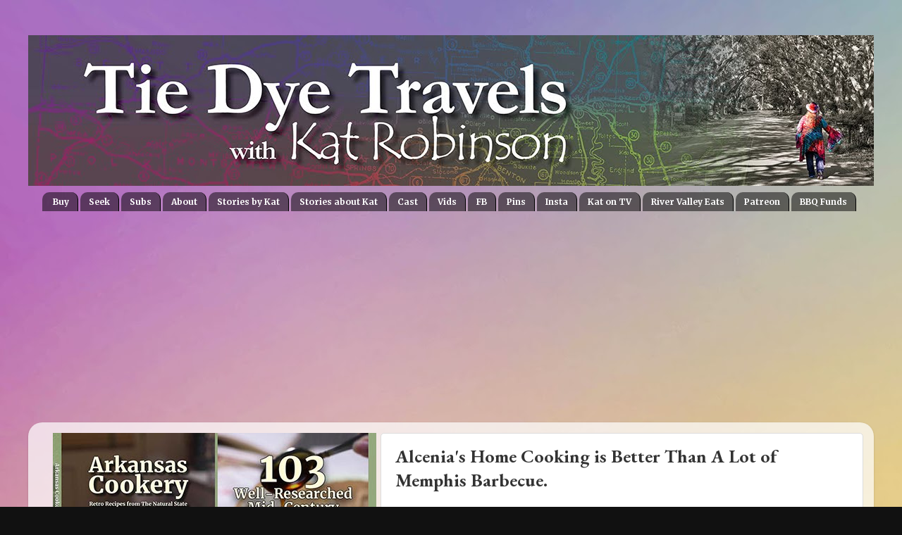

--- FILE ---
content_type: text/html; charset=UTF-8
request_url: https://www.tiedyetravels.com/2008/02/better-than-all-barbeque-in-memphis.html
body_size: 32349
content:
<!DOCTYPE html>
<html class='v2' dir='ltr' lang='en'>
<head>
<link href='https://www.blogger.com/static/v1/widgets/335934321-css_bundle_v2.css' rel='stylesheet' type='text/css'/>
<meta content='width=1100' name='viewport'/>
<meta content='text/html; charset=UTF-8' http-equiv='Content-Type'/>
<meta content='blogger' name='generator'/>
<link href='https://www.tiedyetravels.com/favicon.ico' rel='icon' type='image/x-icon'/>
<link href='https://www.tiedyetravels.com/2008/02/better-than-all-barbeque-in-memphis.html' rel='canonical'/>
<link rel="alternate" type="application/atom+xml" title="Tie Dye Travels with Kat Robinson - Author, Arkansas Food Historian, TV Host and Best Loved Traveler - Atom" href="https://www.tiedyetravels.com/feeds/posts/default" />
<link rel="alternate" type="application/rss+xml" title="Tie Dye Travels with Kat Robinson - Author, Arkansas Food Historian, TV Host and Best Loved Traveler - RSS" href="https://www.tiedyetravels.com/feeds/posts/default?alt=rss" />
<link rel="service.post" type="application/atom+xml" title="Tie Dye Travels with Kat Robinson - Author, Arkansas Food Historian, TV Host and Best Loved Traveler - Atom" href="https://www.blogger.com/feeds/254227285674003534/posts/default" />

<link rel="alternate" type="application/atom+xml" title="Tie Dye Travels with Kat Robinson - Author, Arkansas Food Historian, TV Host and Best Loved Traveler - Atom" href="https://www.tiedyetravels.com/feeds/1786355356220793647/comments/default" />
<!--Can't find substitution for tag [blog.ieCssRetrofitLinks]-->
<link href='https://blogger.googleusercontent.com/img/b/R29vZ2xl/AVvXsEi61frppNXLylActEDIqpMyg0SEgK-0gzmf-lmDC2Hv5E6gi-VfZOj4dCS-mDwVXQGAlhZlv_eqQoDL8P98ATS08C8uvzZSAmLd-WTu8Hfqhx8EI6ymOvcSPtyr342sVOnuMgGEImPb8FI/s320/Memphis+Alcenias+by+Kat+Robinson+for+Tie+Dye+Travels+soul+food+%252811%2529.JPG' rel='image_src'/>
<meta content='This little soul food cafe called Alcenia&#39;s is a truly comforting restaurant that brings tasty vittles to the table. Stop in when you&#39;re in Memphis.' name='description'/>
<meta content='https://www.tiedyetravels.com/2008/02/better-than-all-barbeque-in-memphis.html' property='og:url'/>
<meta content='Alcenia&#39;s Home Cooking is Better Than A Lot of Memphis Barbecue.' property='og:title'/>
<meta content='This little soul food cafe called Alcenia&#39;s is a truly comforting restaurant that brings tasty vittles to the table. Stop in when you&#39;re in Memphis.' property='og:description'/>
<meta content='https://blogger.googleusercontent.com/img/b/R29vZ2xl/AVvXsEi61frppNXLylActEDIqpMyg0SEgK-0gzmf-lmDC2Hv5E6gi-VfZOj4dCS-mDwVXQGAlhZlv_eqQoDL8P98ATS08C8uvzZSAmLd-WTu8Hfqhx8EI6ymOvcSPtyr342sVOnuMgGEImPb8FI/w1200-h630-p-k-no-nu/Memphis+Alcenias+by+Kat+Robinson+for+Tie+Dye+Travels+soul+food+%252811%2529.JPG' property='og:image'/>
<title>Tie Dye Travels with Kat Robinson - Author, Arkansas Food Historian, TV Host and Best Loved Traveler: Alcenia's Home Cooking is Better Than A Lot of Memphis Barbecue.</title>
<style type='text/css'>@font-face{font-family:'EB Garamond';font-style:normal;font-weight:400;font-display:swap;src:url(//fonts.gstatic.com/s/ebgaramond/v32/SlGUmQSNjdsmc35JDF1K5GR4SDk_YAPIlWk.woff2)format('woff2');unicode-range:U+0460-052F,U+1C80-1C8A,U+20B4,U+2DE0-2DFF,U+A640-A69F,U+FE2E-FE2F;}@font-face{font-family:'EB Garamond';font-style:normal;font-weight:400;font-display:swap;src:url(//fonts.gstatic.com/s/ebgaramond/v32/SlGUmQSNjdsmc35JDF1K5GRxSDk_YAPIlWk.woff2)format('woff2');unicode-range:U+0301,U+0400-045F,U+0490-0491,U+04B0-04B1,U+2116;}@font-face{font-family:'EB Garamond';font-style:normal;font-weight:400;font-display:swap;src:url(//fonts.gstatic.com/s/ebgaramond/v32/SlGUmQSNjdsmc35JDF1K5GR5SDk_YAPIlWk.woff2)format('woff2');unicode-range:U+1F00-1FFF;}@font-face{font-family:'EB Garamond';font-style:normal;font-weight:400;font-display:swap;src:url(//fonts.gstatic.com/s/ebgaramond/v32/SlGUmQSNjdsmc35JDF1K5GR2SDk_YAPIlWk.woff2)format('woff2');unicode-range:U+0370-0377,U+037A-037F,U+0384-038A,U+038C,U+038E-03A1,U+03A3-03FF;}@font-face{font-family:'EB Garamond';font-style:normal;font-weight:400;font-display:swap;src:url(//fonts.gstatic.com/s/ebgaramond/v32/SlGUmQSNjdsmc35JDF1K5GR6SDk_YAPIlWk.woff2)format('woff2');unicode-range:U+0102-0103,U+0110-0111,U+0128-0129,U+0168-0169,U+01A0-01A1,U+01AF-01B0,U+0300-0301,U+0303-0304,U+0308-0309,U+0323,U+0329,U+1EA0-1EF9,U+20AB;}@font-face{font-family:'EB Garamond';font-style:normal;font-weight:400;font-display:swap;src:url(//fonts.gstatic.com/s/ebgaramond/v32/SlGUmQSNjdsmc35JDF1K5GR7SDk_YAPIlWk.woff2)format('woff2');unicode-range:U+0100-02BA,U+02BD-02C5,U+02C7-02CC,U+02CE-02D7,U+02DD-02FF,U+0304,U+0308,U+0329,U+1D00-1DBF,U+1E00-1E9F,U+1EF2-1EFF,U+2020,U+20A0-20AB,U+20AD-20C0,U+2113,U+2C60-2C7F,U+A720-A7FF;}@font-face{font-family:'EB Garamond';font-style:normal;font-weight:400;font-display:swap;src:url(//fonts.gstatic.com/s/ebgaramond/v32/SlGUmQSNjdsmc35JDF1K5GR1SDk_YAPI.woff2)format('woff2');unicode-range:U+0000-00FF,U+0131,U+0152-0153,U+02BB-02BC,U+02C6,U+02DA,U+02DC,U+0304,U+0308,U+0329,U+2000-206F,U+20AC,U+2122,U+2191,U+2193,U+2212,U+2215,U+FEFF,U+FFFD;}@font-face{font-family:'EB Garamond';font-style:normal;font-weight:700;font-display:swap;src:url(//fonts.gstatic.com/s/ebgaramond/v32/SlGUmQSNjdsmc35JDF1K5GR4SDk_YAPIlWk.woff2)format('woff2');unicode-range:U+0460-052F,U+1C80-1C8A,U+20B4,U+2DE0-2DFF,U+A640-A69F,U+FE2E-FE2F;}@font-face{font-family:'EB Garamond';font-style:normal;font-weight:700;font-display:swap;src:url(//fonts.gstatic.com/s/ebgaramond/v32/SlGUmQSNjdsmc35JDF1K5GRxSDk_YAPIlWk.woff2)format('woff2');unicode-range:U+0301,U+0400-045F,U+0490-0491,U+04B0-04B1,U+2116;}@font-face{font-family:'EB Garamond';font-style:normal;font-weight:700;font-display:swap;src:url(//fonts.gstatic.com/s/ebgaramond/v32/SlGUmQSNjdsmc35JDF1K5GR5SDk_YAPIlWk.woff2)format('woff2');unicode-range:U+1F00-1FFF;}@font-face{font-family:'EB Garamond';font-style:normal;font-weight:700;font-display:swap;src:url(//fonts.gstatic.com/s/ebgaramond/v32/SlGUmQSNjdsmc35JDF1K5GR2SDk_YAPIlWk.woff2)format('woff2');unicode-range:U+0370-0377,U+037A-037F,U+0384-038A,U+038C,U+038E-03A1,U+03A3-03FF;}@font-face{font-family:'EB Garamond';font-style:normal;font-weight:700;font-display:swap;src:url(//fonts.gstatic.com/s/ebgaramond/v32/SlGUmQSNjdsmc35JDF1K5GR6SDk_YAPIlWk.woff2)format('woff2');unicode-range:U+0102-0103,U+0110-0111,U+0128-0129,U+0168-0169,U+01A0-01A1,U+01AF-01B0,U+0300-0301,U+0303-0304,U+0308-0309,U+0323,U+0329,U+1EA0-1EF9,U+20AB;}@font-face{font-family:'EB Garamond';font-style:normal;font-weight:700;font-display:swap;src:url(//fonts.gstatic.com/s/ebgaramond/v32/SlGUmQSNjdsmc35JDF1K5GR7SDk_YAPIlWk.woff2)format('woff2');unicode-range:U+0100-02BA,U+02BD-02C5,U+02C7-02CC,U+02CE-02D7,U+02DD-02FF,U+0304,U+0308,U+0329,U+1D00-1DBF,U+1E00-1E9F,U+1EF2-1EFF,U+2020,U+20A0-20AB,U+20AD-20C0,U+2113,U+2C60-2C7F,U+A720-A7FF;}@font-face{font-family:'EB Garamond';font-style:normal;font-weight:700;font-display:swap;src:url(//fonts.gstatic.com/s/ebgaramond/v32/SlGUmQSNjdsmc35JDF1K5GR1SDk_YAPI.woff2)format('woff2');unicode-range:U+0000-00FF,U+0131,U+0152-0153,U+02BB-02BC,U+02C6,U+02DA,U+02DC,U+0304,U+0308,U+0329,U+2000-206F,U+20AC,U+2122,U+2191,U+2193,U+2212,U+2215,U+FEFF,U+FFFD;}@font-face{font-family:'IM Fell English SC';font-style:normal;font-weight:400;font-display:swap;src:url(//fonts.gstatic.com/s/imfellenglishsc/v16/a8IENpD3CDX-4zrWfr1VY879qFF05pZ7PIIPoUgxzQ.woff2)format('woff2');unicode-range:U+0000-00FF,U+0131,U+0152-0153,U+02BB-02BC,U+02C6,U+02DA,U+02DC,U+0304,U+0308,U+0329,U+2000-206F,U+20AC,U+2122,U+2191,U+2193,U+2212,U+2215,U+FEFF,U+FFFD;}@font-face{font-family:'Merriweather';font-style:normal;font-weight:700;font-stretch:100%;font-display:swap;src:url(//fonts.gstatic.com/s/merriweather/v33/u-4D0qyriQwlOrhSvowK_l5UcA6zuSYEqOzpPe3HOZJ5eX1WtLaQwmYiScCmDxhtNOKl8yDrOSAaGV31CPDaYKfFQn0.woff2)format('woff2');unicode-range:U+0460-052F,U+1C80-1C8A,U+20B4,U+2DE0-2DFF,U+A640-A69F,U+FE2E-FE2F;}@font-face{font-family:'Merriweather';font-style:normal;font-weight:700;font-stretch:100%;font-display:swap;src:url(//fonts.gstatic.com/s/merriweather/v33/u-4D0qyriQwlOrhSvowK_l5UcA6zuSYEqOzpPe3HOZJ5eX1WtLaQwmYiScCmDxhtNOKl8yDrOSAaEF31CPDaYKfFQn0.woff2)format('woff2');unicode-range:U+0301,U+0400-045F,U+0490-0491,U+04B0-04B1,U+2116;}@font-face{font-family:'Merriweather';font-style:normal;font-weight:700;font-stretch:100%;font-display:swap;src:url(//fonts.gstatic.com/s/merriweather/v33/u-4D0qyriQwlOrhSvowK_l5UcA6zuSYEqOzpPe3HOZJ5eX1WtLaQwmYiScCmDxhtNOKl8yDrOSAaG131CPDaYKfFQn0.woff2)format('woff2');unicode-range:U+0102-0103,U+0110-0111,U+0128-0129,U+0168-0169,U+01A0-01A1,U+01AF-01B0,U+0300-0301,U+0303-0304,U+0308-0309,U+0323,U+0329,U+1EA0-1EF9,U+20AB;}@font-face{font-family:'Merriweather';font-style:normal;font-weight:700;font-stretch:100%;font-display:swap;src:url(//fonts.gstatic.com/s/merriweather/v33/u-4D0qyriQwlOrhSvowK_l5UcA6zuSYEqOzpPe3HOZJ5eX1WtLaQwmYiScCmDxhtNOKl8yDrOSAaGl31CPDaYKfFQn0.woff2)format('woff2');unicode-range:U+0100-02BA,U+02BD-02C5,U+02C7-02CC,U+02CE-02D7,U+02DD-02FF,U+0304,U+0308,U+0329,U+1D00-1DBF,U+1E00-1E9F,U+1EF2-1EFF,U+2020,U+20A0-20AB,U+20AD-20C0,U+2113,U+2C60-2C7F,U+A720-A7FF;}@font-face{font-family:'Merriweather';font-style:normal;font-weight:700;font-stretch:100%;font-display:swap;src:url(//fonts.gstatic.com/s/merriweather/v33/u-4D0qyriQwlOrhSvowK_l5UcA6zuSYEqOzpPe3HOZJ5eX1WtLaQwmYiScCmDxhtNOKl8yDrOSAaFF31CPDaYKfF.woff2)format('woff2');unicode-range:U+0000-00FF,U+0131,U+0152-0153,U+02BB-02BC,U+02C6,U+02DA,U+02DC,U+0304,U+0308,U+0329,U+2000-206F,U+20AC,U+2122,U+2191,U+2193,U+2212,U+2215,U+FEFF,U+FFFD;}</style>
<style id='page-skin-1' type='text/css'><!--
/*-----------------------------------------------
Blogger Template Style
Name:     Picture Window
Designer: Blogger
URL:      www.blogger.com
----------------------------------------------- */
/* Content
----------------------------------------------- */
body {
font: normal normal 20px EB Garamond;
color: #333333;
background: #111111 url(//3.bp.blogspot.com/-N6wtFJp8aDw/X1-B84YWUjI/AAAAAAABfqk/gi42PK5KoI8kLfHqXb934Pk24pFqxUjAQCK4BGAYYCw/s100/TDT%2Bnew%2Bcolor%2Bbackground%2Blighter.jpg) repeat scroll top left;
}
html body .region-inner {
min-width: 0;
max-width: 100%;
width: auto;
}
.content-outer {
font-size: 90%;
}
a:link {
text-decoration:none;
color: #336699;
}
a:visited {
text-decoration:none;
color: #6699cc;
}
a:hover {
text-decoration:underline;
color: #33aaff;
}
.content-outer {
background: transparent none repeat scroll top left;
-moz-border-radius: 0;
-webkit-border-radius: 0;
-goog-ms-border-radius: 0;
border-radius: 0;
-moz-box-shadow: 0 0 0 rgba(0, 0, 0, .15);
-webkit-box-shadow: 0 0 0 rgba(0, 0, 0, .15);
-goog-ms-box-shadow: 0 0 0 rgba(0, 0, 0, .15);
box-shadow: 0 0 0 rgba(0, 0, 0, .15);
margin: 20px auto;
}
.content-inner {
padding: 0;
}
/* Header
----------------------------------------------- */
.header-outer {
background: #000000 none repeat-x scroll top left;
_background-image: none;
color: #ffffff;
-moz-border-radius: 0;
-webkit-border-radius: 0;
-goog-ms-border-radius: 0;
border-radius: 0;
}
.Header img, .Header #header-inner {
-moz-border-radius: 0;
-webkit-border-radius: 0;
-goog-ms-border-radius: 0;
border-radius: 0;
}
.header-inner .Header .titlewrapper,
.header-inner .Header .descriptionwrapper {
padding-left: 0;
padding-right: 0;
}
.Header h1 {
font: normal normal 36px IM Fell English SC;
text-shadow: 1px 1px 3px rgba(0, 0, 0, 0.3);
}
.Header h1 a {
color: #ffffff;
}
.Header .description {
font-size: 130%;
}
/* Tabs
----------------------------------------------- */
.tabs-inner {
margin: .5em 20px 0;
padding: 0;
}
.tabs-inner .section {
margin: 0;
}
.tabs-inner .widget ul {
padding: 0;
background: transparent none repeat scroll bottom;
-moz-border-radius: 0;
-webkit-border-radius: 0;
-goog-ms-border-radius: 0;
border-radius: 0;
}
.tabs-inner .widget li {
border: none;
}
.tabs-inner .widget li a {
display: inline-block;
padding: .5em 1em;
margin-right: .25em;
color: #ffffff;
font: normal bold 12px Merriweather;
-moz-border-radius: 10px 10px 0 0;
-webkit-border-top-left-radius: 10px;
-webkit-border-top-right-radius: 10px;
-goog-ms-border-radius: 10px 10px 0 0;
border-radius: 10px 10px 0 0;
background: transparent url(https://resources.blogblog.com/blogblog/data/1kt/transparent/black50.png) repeat scroll top left;
border-right: 1px solid #000000;
}
.tabs-inner .widget li:first-child a {
padding-left: 1.25em;
-moz-border-radius-topleft: 10px;
-moz-border-radius-bottomleft: 0;
-webkit-border-top-left-radius: 10px;
-webkit-border-bottom-left-radius: 0;
-goog-ms-border-top-left-radius: 10px;
-goog-ms-border-bottom-left-radius: 0;
border-top-left-radius: 10px;
border-bottom-left-radius: 0;
}
.tabs-inner .widget li.selected a,
.tabs-inner .widget li a:hover {
position: relative;
z-index: 1;
background: #000000 url(https://resources.blogblog.com/blogblog/data/1kt/transparent/white80.png) repeat scroll bottom;
color: #336699;
-moz-box-shadow: 0 0 3px rgba(0, 0, 0, .15);
-webkit-box-shadow: 0 0 3px rgba(0, 0, 0, .15);
-goog-ms-box-shadow: 0 0 3px rgba(0, 0, 0, .15);
box-shadow: 0 0 3px rgba(0, 0, 0, .15);
}
/* Headings
----------------------------------------------- */
h2 {
font: normal bold 0px IM Fell English SC;
text-transform: uppercase;
color: transparent;
margin: .5em 0;
}
/* Main
----------------------------------------------- */
.main-outer {
background: transparent url(https://resources.blogblog.com/blogblog/data/1kt/transparent/white80.png) repeat scroll top left;
-moz-border-radius: 20px 20px 0 0;
-webkit-border-top-left-radius: 20px;
-webkit-border-top-right-radius: 20px;
-webkit-border-bottom-left-radius: 0;
-webkit-border-bottom-right-radius: 0;
-goog-ms-border-radius: 20px 20px 0 0;
border-radius: 20px 20px 0 0;
-moz-box-shadow: 0 1px 3px rgba(0, 0, 0, .15);
-webkit-box-shadow: 0 1px 3px rgba(0, 0, 0, .15);
-goog-ms-box-shadow: 0 1px 3px rgba(0, 0, 0, .15);
box-shadow: 0 1px 3px rgba(0, 0, 0, .15);
}
.main-inner {
padding: 15px 20px 20px;
}
.main-inner .column-center-inner {
padding: 0 0;
}
.main-inner .column-left-inner {
padding-left: 0;
}
.main-inner .column-right-inner {
padding-right: 0;
}
/* Posts
----------------------------------------------- */
h3.post-title {
margin: 0;
font: normal bold 26px EB Garamond;
}
.comments h4 {
margin: 1em 0 0;
font: normal bold 26px EB Garamond;
}
.date-header span {
color: #333333;
}
.post-outer {
background-color: #ffffff;
border: solid 1px #dddddd;
-moz-border-radius: 5px;
-webkit-border-radius: 5px;
border-radius: 5px;
-goog-ms-border-radius: 5px;
padding: 15px 20px;
margin: 0 -20px 20px;
}
.post-body {
line-height: 1.4;
font-size: 110%;
position: relative;
}
.post-header {
margin: 0 0 1.5em;
color: #999999;
line-height: 1.6;
}
.post-footer {
margin: .5em 0 0;
color: #999999;
line-height: 1.6;
}
#blog-pager {
font-size: 140%
}
#comments .comment-author {
padding-top: 1.5em;
border-top: dashed 1px #ccc;
border-top: dashed 1px rgba(128, 128, 128, .5);
background-position: 0 1.5em;
}
#comments .comment-author:first-child {
padding-top: 0;
border-top: none;
}
.avatar-image-container {
margin: .2em 0 0;
}
/* Comments
----------------------------------------------- */
.comments .comments-content .icon.blog-author {
background-repeat: no-repeat;
background-image: url([data-uri]);
}
.comments .comments-content .loadmore a {
border-top: 1px solid #33aaff;
border-bottom: 1px solid #33aaff;
}
.comments .continue {
border-top: 2px solid #33aaff;
}
/* Widgets
----------------------------------------------- */
.widget ul, .widget #ArchiveList ul.flat {
padding: 0;
list-style: none;
}
.widget ul li, .widget #ArchiveList ul.flat li {
border-top: dashed 1px #ccc;
border-top: dashed 1px rgba(128, 128, 128, .5);
}
.widget ul li:first-child, .widget #ArchiveList ul.flat li:first-child {
border-top: none;
}
.widget .post-body ul {
list-style: disc;
}
.widget .post-body ul li {
border: none;
}
/* Footer
----------------------------------------------- */
.footer-outer {
color:#cccccc;
background: transparent url(https://resources.blogblog.com/blogblog/data/1kt/transparent/black50.png) repeat scroll top left;
-moz-border-radius: 0 0 20px 20px;
-webkit-border-top-left-radius: 0;
-webkit-border-top-right-radius: 0;
-webkit-border-bottom-left-radius: 20px;
-webkit-border-bottom-right-radius: 20px;
-goog-ms-border-radius: 0 0 20px 20px;
border-radius: 0 0 20px 20px;
-moz-box-shadow: 0 1px 3px rgba(0, 0, 0, .15);
-webkit-box-shadow: 0 1px 3px rgba(0, 0, 0, .15);
-goog-ms-box-shadow: 0 1px 3px rgba(0, 0, 0, .15);
box-shadow: 0 1px 3px rgba(0, 0, 0, .15);
}
.footer-inner {
padding: 10px 20px 20px;
}
.footer-outer a {
color: #99ccee;
}
.footer-outer a:visited {
color: #77aaee;
}
.footer-outer a:hover {
color: #33aaff;
}
.footer-outer .widget h2 {
color: #000000;
}
/* Mobile
----------------------------------------------- */
html body.mobile {
height: auto;
}
html body.mobile {
min-height: 480px;
background-size: 100% auto;
}
.mobile .body-fauxcolumn-outer {
background: transparent none repeat scroll top left;
}
html .mobile .mobile-date-outer, html .mobile .blog-pager {
border-bottom: none;
background: transparent url(https://resources.blogblog.com/blogblog/data/1kt/transparent/white80.png) repeat scroll top left;
margin-bottom: 10px;
}
.mobile .date-outer {
background: transparent url(https://resources.blogblog.com/blogblog/data/1kt/transparent/white80.png) repeat scroll top left;
}
.mobile .header-outer, .mobile .main-outer,
.mobile .post-outer, .mobile .footer-outer {
-moz-border-radius: 0;
-webkit-border-radius: 0;
-goog-ms-border-radius: 0;
border-radius: 0;
}
.mobile .content-outer,
.mobile .main-outer,
.mobile .post-outer {
background: inherit;
border: none;
}
.mobile .content-outer {
font-size: 100%;
}
.mobile-link-button {
background-color: #336699;
}
.mobile-link-button a:link, .mobile-link-button a:visited {
color: #ffffff;
}
.mobile-index-contents {
color: #333333;
}
.mobile .tabs-inner .PageList .widget-content {
background: #000000 url(https://resources.blogblog.com/blogblog/data/1kt/transparent/white80.png) repeat scroll bottom;
color: #336699;
}
.mobile .tabs-inner .PageList .widget-content .pagelist-arrow {
border-left: 1px solid #000000;
}

--></style>
<style id='template-skin-1' type='text/css'><!--
body {
min-width: 1200px;
}
.content-outer, .content-fauxcolumn-outer, .region-inner {
min-width: 1200px;
max-width: 1200px;
_width: 1200px;
}
.main-inner .columns {
padding-left: 485px;
padding-right: 0px;
}
.main-inner .fauxcolumn-center-outer {
left: 485px;
right: 0px;
/* IE6 does not respect left and right together */
_width: expression(this.parentNode.offsetWidth -
parseInt("485px") -
parseInt("0px") + 'px');
}
.main-inner .fauxcolumn-left-outer {
width: 485px;
}
.main-inner .fauxcolumn-right-outer {
width: 0px;
}
.main-inner .column-left-outer {
width: 485px;
right: 100%;
margin-left: -485px;
}
.main-inner .column-right-outer {
width: 0px;
margin-right: -0px;
}
#layout {
min-width: 0;
}
#layout .content-outer {
min-width: 0;
width: 800px;
}
#layout .region-inner {
min-width: 0;
width: auto;
}
body#layout div.add_widget {
padding: 8px;
}
body#layout div.add_widget a {
margin-left: 32px;
}
--></style>
<style>
    body {background-image:url(\/\/3.bp.blogspot.com\/-N6wtFJp8aDw\/X1-B84YWUjI\/AAAAAAABfqk\/gi42PK5KoI8kLfHqXb934Pk24pFqxUjAQCK4BGAYYCw\/s100\/TDT%2Bnew%2Bcolor%2Bbackground%2Blighter.jpg);}
    
@media (max-width: 200px) { body {background-image:url(\/\/3.bp.blogspot.com\/-N6wtFJp8aDw\/X1-B84YWUjI\/AAAAAAABfqk\/gi42PK5KoI8kLfHqXb934Pk24pFqxUjAQCK4BGAYYCw\/w200\/TDT%2Bnew%2Bcolor%2Bbackground%2Blighter.jpg);}}
@media (max-width: 400px) and (min-width: 201px) { body {background-image:url(\/\/3.bp.blogspot.com\/-N6wtFJp8aDw\/X1-B84YWUjI\/AAAAAAABfqk\/gi42PK5KoI8kLfHqXb934Pk24pFqxUjAQCK4BGAYYCw\/w400\/TDT%2Bnew%2Bcolor%2Bbackground%2Blighter.jpg);}}
@media (max-width: 800px) and (min-width: 401px) { body {background-image:url(\/\/3.bp.blogspot.com\/-N6wtFJp8aDw\/X1-B84YWUjI\/AAAAAAABfqk\/gi42PK5KoI8kLfHqXb934Pk24pFqxUjAQCK4BGAYYCw\/w800\/TDT%2Bnew%2Bcolor%2Bbackground%2Blighter.jpg);}}
@media (max-width: 1200px) and (min-width: 801px) { body {background-image:url(\/\/3.bp.blogspot.com\/-N6wtFJp8aDw\/X1-B84YWUjI\/AAAAAAABfqk\/gi42PK5KoI8kLfHqXb934Pk24pFqxUjAQCK4BGAYYCw\/w1200\/TDT%2Bnew%2Bcolor%2Bbackground%2Blighter.jpg);}}
/* Last tag covers anything over one higher than the previous max-size cap. */
@media (min-width: 1201px) { body {background-image:url(\/\/3.bp.blogspot.com\/-N6wtFJp8aDw\/X1-B84YWUjI\/AAAAAAABfqk\/gi42PK5KoI8kLfHqXb934Pk24pFqxUjAQCK4BGAYYCw\/w1600\/TDT%2Bnew%2Bcolor%2Bbackground%2Blighter.jpg);}}
  </style>
<script type='text/javascript'>
        (function(i,s,o,g,r,a,m){i['GoogleAnalyticsObject']=r;i[r]=i[r]||function(){
        (i[r].q=i[r].q||[]).push(arguments)},i[r].l=1*new Date();a=s.createElement(o),
        m=s.getElementsByTagName(o)[0];a.async=1;a.src=g;m.parentNode.insertBefore(a,m)
        })(window,document,'script','https://www.google-analytics.com/analytics.js','ga');
        ga('create', 'UA-52619723-1', 'auto', 'blogger');
        ga('blogger.send', 'pageview');
      </script>
<link href='https://www.blogger.com/dyn-css/authorization.css?targetBlogID=254227285674003534&amp;zx=a71193b8-1667-4333-8cb5-71643fc05d20' media='none' onload='if(media!=&#39;all&#39;)media=&#39;all&#39;' rel='stylesheet'/><noscript><link href='https://www.blogger.com/dyn-css/authorization.css?targetBlogID=254227285674003534&amp;zx=a71193b8-1667-4333-8cb5-71643fc05d20' rel='stylesheet'/></noscript>
<meta name='google-adsense-platform-account' content='ca-host-pub-1556223355139109'/>
<meta name='google-adsense-platform-domain' content='blogspot.com'/>

<script async src="https://pagead2.googlesyndication.com/pagead/js/adsbygoogle.js?client=ca-pub-6793510821805489&host=ca-host-pub-1556223355139109" crossorigin="anonymous"></script>

<!-- data-ad-client=ca-pub-6793510821805489 -->

</head>
<body class='loading variant-open'>
<div class='navbar no-items section' id='navbar' name='Navbar'>
</div>
<div class='body-fauxcolumns'>
<div class='fauxcolumn-outer body-fauxcolumn-outer'>
<div class='cap-top'>
<div class='cap-left'></div>
<div class='cap-right'></div>
</div>
<div class='fauxborder-left'>
<div class='fauxborder-right'></div>
<div class='fauxcolumn-inner'>
</div>
</div>
<div class='cap-bottom'>
<div class='cap-left'></div>
<div class='cap-right'></div>
</div>
</div>
</div>
<div class='content'>
<div class='content-fauxcolumns'>
<div class='fauxcolumn-outer content-fauxcolumn-outer'>
<div class='cap-top'>
<div class='cap-left'></div>
<div class='cap-right'></div>
</div>
<div class='fauxborder-left'>
<div class='fauxborder-right'></div>
<div class='fauxcolumn-inner'>
</div>
</div>
<div class='cap-bottom'>
<div class='cap-left'></div>
<div class='cap-right'></div>
</div>
</div>
</div>
<div class='content-outer'>
<div class='content-cap-top cap-top'>
<div class='cap-left'></div>
<div class='cap-right'></div>
</div>
<div class='fauxborder-left content-fauxborder-left'>
<div class='fauxborder-right content-fauxborder-right'></div>
<div class='content-inner'>
<header>
<div class='header-outer'>
<div class='header-cap-top cap-top'>
<div class='cap-left'></div>
<div class='cap-right'></div>
</div>
<div class='fauxborder-left header-fauxborder-left'>
<div class='fauxborder-right header-fauxborder-right'></div>
<div class='region-inner header-inner'>
<div class='header section' id='header' name='Header'><div class='widget Header' data-version='1' id='Header1'>
<div id='header-inner'>
<a href='https://www.tiedyetravels.com/' style='display: block'>
<img alt='Tie Dye Travels with Kat Robinson - Author, Arkansas Food Historian, TV Host and Best Loved Traveler' height='214px; ' id='Header1_headerimg' src='https://blogger.googleusercontent.com/img/b/R29vZ2xl/AVvXsEj9iCR8j8xy9zBTd8hxLd4QqLQ3EkKCw-eeWBNwg76tQy4R6Qkqrai7FvMlPkyTjQ6cV6C5PPhqxy64H_jnPLlxhkZZFSMkvJBOh1SN5RRTHrR3h8BBhbHppKlLxHdaQtqe0GW4PVsDZcI/s1200/TDT+2020+banner+cut+1200.jpg' style='display: block' width='1200px; '/>
</a>
</div>
</div></div>
</div>
</div>
<div class='header-cap-bottom cap-bottom'>
<div class='cap-left'></div>
<div class='cap-right'></div>
</div>
</div>
</header>
<div class='tabs-outer'>
<div class='tabs-cap-top cap-top'>
<div class='cap-left'></div>
<div class='cap-right'></div>
</div>
<div class='fauxborder-left tabs-fauxborder-left'>
<div class='fauxborder-right tabs-fauxborder-right'></div>
<div class='region-inner tabs-inner'>
<div class='tabs section' id='crosscol' name='Cross-Column'><div class='widget PageList' data-version='1' id='PageList1'>
<h2>More stuff to click on</h2>
<div class='widget-content'>
<ul>
<li>
<a href='https://store.tontipress.com/'>Buy</a>
</li>
<li>
<a href='https://cse.google.com/cse/publicurl?cx=013997753291036192632:ymgipj46ics'>Seek</a>
</li>
<li>
<a href='http://www.tiedyetravels.com/p/blog-page.html'>Subs</a>
</li>
<li>
<a href='http://www.tiedyetravels.com/p/about-kat.html'>About</a>
</li>
<li>
<a href='http://www.tiedyetravels.com/p/stories-by-kat.html'>Stories by Kat</a>
</li>
<li>
<a href='http://www.tiedyetravels.com/p/stories-about-kat.html'>Stories about Kat</a>
</li>
<li>
<a href='https://www.buzzsprout.com/866383'>Cast</a>
</li>
<li>
<a href='https://www.youtube.com/channel/UC8hsWh5CYCkI68r5w4alffA/feed'>Vids</a>
</li>
<li>
<a href='https://www.facebook.com/TieDyeTravels/'>FB</a>
</li>
<li>
<a href='https://www.pinterest.com/tiedyetravels'>Pins</a>
</li>
<li>
<a href='http://instagram.com/Tiedyekat'>Insta</a>
</li>
<li>
<a href='https://www.tiedyetravels.com/p/kat-on-tv.html'>Kat on TV</a>
</li>
<li>
<a href='https://www.nwaonline.com/search/vertical/news.story/?q=kat%20robinson%20%22river%20valley%20eats%22'>River Valley Eats</a>
</li>
<li>
<a href='https://www.patreon.com/TieDyeTravels'>Patreon</a>
</li>
<li>
<a href='https://store.tontipress.com/product/barbecue-research-donation/35'>BBQ Funds</a>
</li>
</ul>
<div class='clear'></div>
</div>
</div></div>
<div class='tabs no-items section' id='crosscol-overflow' name='Cross-Column 2'></div>
</div>
</div>
<div class='tabs-cap-bottom cap-bottom'>
<div class='cap-left'></div>
<div class='cap-right'></div>
</div>
</div>
<div class='main-outer'>
<div class='main-cap-top cap-top'>
<div class='cap-left'></div>
<div class='cap-right'></div>
</div>
<div class='fauxborder-left main-fauxborder-left'>
<div class='fauxborder-right main-fauxborder-right'></div>
<div class='region-inner main-inner'>
<div class='columns fauxcolumns'>
<div class='fauxcolumn-outer fauxcolumn-center-outer'>
<div class='cap-top'>
<div class='cap-left'></div>
<div class='cap-right'></div>
</div>
<div class='fauxborder-left'>
<div class='fauxborder-right'></div>
<div class='fauxcolumn-inner'>
</div>
</div>
<div class='cap-bottom'>
<div class='cap-left'></div>
<div class='cap-right'></div>
</div>
</div>
<div class='fauxcolumn-outer fauxcolumn-left-outer'>
<div class='cap-top'>
<div class='cap-left'></div>
<div class='cap-right'></div>
</div>
<div class='fauxborder-left'>
<div class='fauxborder-right'></div>
<div class='fauxcolumn-inner'>
</div>
</div>
<div class='cap-bottom'>
<div class='cap-left'></div>
<div class='cap-right'></div>
</div>
</div>
<div class='fauxcolumn-outer fauxcolumn-right-outer'>
<div class='cap-top'>
<div class='cap-left'></div>
<div class='cap-right'></div>
</div>
<div class='fauxborder-left'>
<div class='fauxborder-right'></div>
<div class='fauxcolumn-inner'>
</div>
</div>
<div class='cap-bottom'>
<div class='cap-left'></div>
<div class='cap-right'></div>
</div>
</div>
<!-- corrects IE6 width calculation -->
<div class='columns-inner'>
<div class='column-center-outer'>
<div class='column-center-inner'>
<div class='main section' id='main' name='Main'><div class='widget Blog' data-version='1' id='Blog1'>
<div class='blog-posts hfeed'>

          <div class="date-outer">
        
<h2 class='date-header'><span>Thursday, February 7, 2008</span></h2>

          <div class="date-posts">
        
<div class='post-outer'>
<div class='post hentry uncustomized-post-template' itemprop='blogPost' itemscope='itemscope' itemtype='http://schema.org/BlogPosting'>
<meta content='https://blogger.googleusercontent.com/img/b/R29vZ2xl/AVvXsEi61frppNXLylActEDIqpMyg0SEgK-0gzmf-lmDC2Hv5E6gi-VfZOj4dCS-mDwVXQGAlhZlv_eqQoDL8P98ATS08C8uvzZSAmLd-WTu8Hfqhx8EI6ymOvcSPtyr342sVOnuMgGEImPb8FI/s320/Memphis+Alcenias+by+Kat+Robinson+for+Tie+Dye+Travels+soul+food+%252811%2529.JPG' itemprop='image_url'/>
<meta content='254227285674003534' itemprop='blogId'/>
<meta content='1786355356220793647' itemprop='postId'/>
<a name='1786355356220793647'></a>
<h3 class='post-title entry-title' itemprop='name'>
Alcenia's Home Cooking is Better Than A Lot of Memphis Barbecue.
</h3>
<div class='post-header'>
<div class='post-header-line-1'></div>
</div>
<div class='post-body entry-content' id='post-body-1786355356220793647' itemprop='articleBody'>
<div class="separator" style="clear: both; text-align: center;">
<a href="https://blogger.googleusercontent.com/img/b/R29vZ2xl/AVvXsEi61frppNXLylActEDIqpMyg0SEgK-0gzmf-lmDC2Hv5E6gi-VfZOj4dCS-mDwVXQGAlhZlv_eqQoDL8P98ATS08C8uvzZSAmLd-WTu8Hfqhx8EI6ymOvcSPtyr342sVOnuMgGEImPb8FI/s1600/Memphis+Alcenias+by+Kat+Robinson+for+Tie+Dye+Travels+soul+food+%252811%2529.JPG" imageanchor="1" style="clear: right; float: right; margin-bottom: 1em; margin-left: 1em;"><img border="0" data-original-height="500" data-original-width="375" height="320" src="https://blogger.googleusercontent.com/img/b/R29vZ2xl/AVvXsEi61frppNXLylActEDIqpMyg0SEgK-0gzmf-lmDC2Hv5E6gi-VfZOj4dCS-mDwVXQGAlhZlv_eqQoDL8P98ATS08C8uvzZSAmLd-WTu8Hfqhx8EI6ymOvcSPtyr342sVOnuMgGEImPb8FI/s320/Memphis+Alcenias+by+Kat+Robinson+for+Tie+Dye+Travels+soul+food+%252811%2529.JPG" width="240" /></a></div>
This little soul food cafe called Alcenia's is a truly comforting restaurant that brings tasty vittles to the table. Stop in when you're in Memphis.<br />
<br />
When you tell someone you're going to Memphis -- with no other added information -- they're probably going to assume one of two things: that you're going to visit Graceland, or that you're going for the barbeque.<br />
<a name="more"></a><br />
Actually, that's quite a generalization. In my three years in Jonesboro in the mid-90s, I traveled to Memphis numerous times -- to visit friends or to enjoy the comfort of a good football game and a nice hot bowl of potato soup at T.J. Mulligan's at Kirby and Quince. I didn't make my first pilgrimage to Graceland until 2002, when my mom and brother and I decided it was time to see what all the fuss was about. And why did I need to go to Memphis for barbeque when there was great barbeque right here in Little Rock?<br />
<br />
But I do love good food, and during my stay in Memphis in January I made a point of trying out just about anything I could find that wasn't connected with some big national chain.<br />
<br />
Of course, I was using the appropriate Memphis tourist book to look for my next location. But when I confessed the reasons for my trip to different people along the way, I kept hearing the same thing.<br />
<br />
"Now, if you want the real thing, you don't want to go no over there," a lady at the trolley stop right out front of the Center for Southern Folklore told me. "You want to go see Miss B.J. down at Alcenia's."<br />
<br />
"I know you're looking for a good place to review," the nice, white collared guy told me in Swig's Martini Bar, "but you need to check Alcenia's out. It's tacky, but the food is really, really good."<br />
<br />
"Yes, Dolores, it was really good fried chicken. We're going back as soon as you get into town," I overheard in A. Schwab's General Store.<br />
<br />
"Yes, Mrs. Robinson, it's just down the trolley tracks. I usually go down once or twice a week. The Ghetto-Aid is very, very sweet," said the nice hotel clerk at the Sleep Inn when I asked him about it that particular Wednesday morning.<br />
<br />
<div class="separator" style="clear: both; text-align: center;">
<a href="https://blogger.googleusercontent.com/img/b/R29vZ2xl/AVvXsEjR_3gieW1kZJ2NfvIDabKRp5_0iyQQcvnIL0INXDKQpYnw7pum_2SsskOmgOnUMmTA38vt6QwT6DbJCG3udGrSudWcYojW1BfbqD9pgQdLvEy9bNgWUqJuow6E7KOmiXjX6TDXV3Me-jA/s1600/Memphis+Alcenias+by+Kat+Robinson+for+Tie+Dye+Travels+soul+food+%25283%2529.JPG" imageanchor="1" style="clear: right; float: right; margin-bottom: 1em; margin-left: 1em;"><img border="0" data-original-height="375" data-original-width="500" height="240" src="https://blogger.googleusercontent.com/img/b/R29vZ2xl/AVvXsEjR_3gieW1kZJ2NfvIDabKRp5_0iyQQcvnIL0INXDKQpYnw7pum_2SsskOmgOnUMmTA38vt6QwT6DbJCG3udGrSudWcYojW1BfbqD9pgQdLvEy9bNgWUqJuow6E7KOmiXjX6TDXV3Me-jA/s320/Memphis+Alcenias+by+Kat+Robinson+for+Tie+Dye+Travels+soul+food+%25283%2529.JPG" width="320" /></a></div>
Well, it might not be something you see in all the tour books (mine showed a listing, but also said they were open for breakfast -- which they're not, six of the seven days of the week), but I needed to go check this place out. It needed to be seen and tasted.<br />
<br />
I almost hopped a trolley from the hotel, but reasoned the day was nice, if a little blustery and cold. I hiked up the scarf around my ears and headed north along Main Street.<br />
<br />
The way was buzzing with workers on a construction site, locals trying to walk from car to job, and a few panhandlers. Two of the trolleys passing my way slowed down to see if I was going to jump on, but I waived them off.<br />
<br />
<div class="separator" style="clear: both; text-align: center;">
<a href="https://blogger.googleusercontent.com/img/b/R29vZ2xl/AVvXsEheP6MWkIuyhLOqeRq4JwTVvNGypwJmUA2vju6rGCKKeLI9e2-neYJ-hBETfHXmYdpSDOUGXAtG_M722eL_KMe7E9zZnlTfuGSoMv8SCfYf9k2Oh0lwV82k-zmOSoudtHXxlcJAVluVtuU/s1600/Memphis+Alcenias+by+Kat+Robinson+for+Tie+Dye+Travels+soul+food+%252815%2529.JPG" imageanchor="1" style="clear: right; float: right; margin-bottom: 1em; margin-left: 1em;"><img border="0" data-original-height="375" data-original-width="500" height="240" src="https://blogger.googleusercontent.com/img/b/R29vZ2xl/AVvXsEheP6MWkIuyhLOqeRq4JwTVvNGypwJmUA2vju6rGCKKeLI9e2-neYJ-hBETfHXmYdpSDOUGXAtG_M722eL_KMe7E9zZnlTfuGSoMv8SCfYf9k2Oh0lwV82k-zmOSoudtHXxlcJAVluVtuU/s320/Memphis+Alcenias+by+Kat+Robinson+for+Tie+Dye+Travels+soul+food+%252815%2529.JPG" width="320" /></a></div>
Several blocks and an interstate overhead later, I arrived at the unassuming building. From outside, it doesn't look like much.<br />
<br />
It was straight up 11 a.m., so I tapped on the door. A gentle woman came to the front door, peered out, and smiled at me. She let me in and told me I could take my seat at any of the tables.<br />
<br />
The color overload was immediate. Alcenia's is decked out in bright colors, lots of plastic, lots of eye-popping things to entertain the brain. From the wicker chairs to the purple plastic tablecloths to the deep orange walls, everything swelled with color. It was like looking into a packet of gumdrops.<br />
<br />
<div class="separator" style="clear: both; text-align: center;">
<a href="https://blogger.googleusercontent.com/img/b/R29vZ2xl/AVvXsEgF7_rI_tKS9f2gyI6s1B2g4uZRl5OPCLIX0E8W8f5O7j_su8OD5KmUCuU53lT_rBH3ASgghn0JxBIWzaIjsj8O8wtQ03HBoHt95_fZCnJJuBoR-3dOPVB0otiJ2HtPbksk0y5VmNPeHVw/s1600/Memphis+Alcenias+by+Kat+Robinson+for+Tie+Dye+Travels+soul+food+%25282%2529.JPG" imageanchor="1" style="clear: right; float: right; margin-bottom: 1em; margin-left: 1em;"><img border="0" data-original-height="375" data-original-width="500" height="240" src="https://blogger.googleusercontent.com/img/b/R29vZ2xl/AVvXsEgF7_rI_tKS9f2gyI6s1B2g4uZRl5OPCLIX0E8W8f5O7j_su8OD5KmUCuU53lT_rBH3ASgghn0JxBIWzaIjsj8O8wtQ03HBoHt95_fZCnJJuBoR-3dOPVB0otiJ2HtPbksk0y5VmNPeHVw/s320/Memphis+Alcenias+by+Kat+Robinson+for+Tie+Dye+Travels+soul+food+%25282%2529.JPG" width="320" /></a></div>
I took a seat at a table near the kitchen. My waitress guided me through the menu, telling me about the additions for the day -- baked tilapia, yams, macaroni and cheese, cabbage, and green beans. The menu listed fried chicken (white or dark), pork chops, barbeque chicken, and catfish as the day's platters -- with sides of meatless spaghetti, corn on the cob, and lima beans. The waitress suggested Ghetto-Aid, but I went with the iced tea instead. I wanted to save my sweet tooth for something better.<br />
<br />
<div class="separator" style="clear: both; text-align: center;">
<a href="https://blogger.googleusercontent.com/img/b/R29vZ2xl/AVvXsEh7aJHg92fqfJ6fxwtkms2OR1smLkUDkFoOLbKFdb2mIG9-QvD2D0FV7sjXeVGbBfs_rDU31xuEkShMdcB43aj_S9rLznm0wn8-cPwRX3Tu43Qol2qLVCmGfcTh2JevvTgAw10jIyvl-AM/s1600/Memphis+Alcenias+by+Kat+Robinson+for+Tie+Dye+Travels+soul+food+%252820%2529.JPG" imageanchor="1" style="clear: left; float: left; margin-bottom: 1em; margin-right: 1em;"><img border="0" data-original-height="500" data-original-width="375" height="320" src="https://blogger.googleusercontent.com/img/b/R29vZ2xl/AVvXsEh7aJHg92fqfJ6fxwtkms2OR1smLkUDkFoOLbKFdb2mIG9-QvD2D0FV7sjXeVGbBfs_rDU31xuEkShMdcB43aj_S9rLznm0wn8-cPwRX3Tu43Qol2qLVCmGfcTh2JevvTgAw10jIyvl-AM/s320/Memphis+Alcenias+by+Kat+Robinson+for+Tie+Dye+Travels+soul+food+%252820%2529.JPG" width="240" /></a></div>
The restaurant was just getting started for the day. I heard voices in the back -- a man, a woman, and my waitress. They were going over the day's menu, and I could hear sizzling and dishes clattering. The smell was heavenly -- that nice scent of a roux being cooked, flour being roasted to its prime. Delightful.<br />
<br />
Out of the kitchen comes this little powerhouse of a woman. This would be B.J. Chester-Tamayo, the proprietor. She came over to my table, asked me where I was from, and chatted with me for a while. She made sure I had my tea and started telling <br />
<div class="separator" style="clear: both; text-align: center;">
<a href="https://blogger.googleusercontent.com/img/b/R29vZ2xl/AVvXsEhi0hs27HoCE4JcgNaZhDLsUVU2FGgKVGcjdoVeC9IJm-59DYb-J02q0Wl-z1kzZJixC9YuIjFLJDwXMW2__UlBwLbE56ymnqICiwMOCh8DdvCmY1v9qzLfqXOdceoRCCo5W4rpK8nq_2o/s1600/Memphis+Alcenias+by+Kat+Robinson+for+Tie+Dye+Travels+soul+food+%25284%2529.JPG" imageanchor="1" style="clear: right; float: right; margin-bottom: 1em; margin-left: 1em;"><img border="0" data-original-height="375" data-original-width="500" height="240" src="https://blogger.googleusercontent.com/img/b/R29vZ2xl/AVvXsEhi0hs27HoCE4JcgNaZhDLsUVU2FGgKVGcjdoVeC9IJm-59DYb-J02q0Wl-z1kzZJixC9YuIjFLJDwXMW2__UlBwLbE56ymnqICiwMOCh8DdvCmY1v9qzLfqXOdceoRCCo5W4rpK8nq_2o/s320/Memphis+Alcenias+by+Kat+Robinson+for+Tie+Dye+Travels+soul+food+%25284%2529.JPG" width="320" /></a></div>
me about the food today. She told me if I missed out on the yams, that would be a mistake, and I agreed. I went ahead and also ordered the dark meat fried chicken and the lima beans.<br />
<br />
B.J. had to make sure to come over and give me a hug and a peck on the cheek. She's an exuberant woman, full of fire and energy and completely genuine. <br />
<div class="separator" style="clear: both; text-align: center;">
<a href="https://blogger.googleusercontent.com/img/b/R29vZ2xl/AVvXsEixm45oupUb0qmBI0zNwda7aw6cYvP1oCPqTXZaLoLziRn4qFngR2eezU2qh3HC8UF_2bYmtmcrCvC_SCSOUUUuiZnqvaZnwmkuNjht6jfjwodvvtm9e5qJikRbL8UhA1cKINll7ahFiCY/s1600/Memphis+Alcenias+by+Kat+Robinson+for+Tie+Dye+Travels+soul+food+%252810%2529.JPG" imageanchor="1" style="clear: left; float: left; margin-bottom: 1em; margin-right: 1em;"><img border="0" data-original-height="500" data-original-width="375" height="320" src="https://blogger.googleusercontent.com/img/b/R29vZ2xl/AVvXsEixm45oupUb0qmBI0zNwda7aw6cYvP1oCPqTXZaLoLziRn4qFngR2eezU2qh3HC8UF_2bYmtmcrCvC_SCSOUUUuiZnqvaZnwmkuNjht6jfjwodvvtm9e5qJikRbL8UhA1cKINll7ahFiCY/s320/Memphis+Alcenias+by+Kat+Robinson+for+Tie+Dye+Travels+soul+food+%252810%2529.JPG" width="240" /></a></div>
I was immediately won over. She was spicy and wonderful.<br />
<br />
She ducked back into the back, then poked out and asked if a leg and thigh were all right. Well, of course they were!<br />
<br />
While my food was being prepared, I got up and took pictures. A guy came through from the kitchen and started to dismantle the old white aluminum Christmas tree in the window.<br />
<br />
<div class="separator" style="clear: both; text-align: center;">
<a href="https://blogger.googleusercontent.com/img/b/R29vZ2xl/AVvXsEgMer5C7aNDMYf3rWYxCLfhhyphenhyphenp-4R-pSbxYs4jVv2oeOxzfSlI6TxCRlATDWaGn6w_RmSS5zM5Dj7UwqNh56gFD3v8MSn65gMi8BjcZ12DktAl7prp0NsQ9026tWaklJmpvvnrYj4p7-oA/s1600/Memphis+Alcenias+by+Kat+Robinson+for+Tie+Dye+Travels+soul+food+%25286%2529.JPG" imageanchor="1" style="clear: right; float: right; margin-bottom: 1em; margin-left: 1em;"><img border="0" data-original-height="372" data-original-width="500" height="238" src="https://blogger.googleusercontent.com/img/b/R29vZ2xl/AVvXsEgMer5C7aNDMYf3rWYxCLfhhyphenhyphenp-4R-pSbxYs4jVv2oeOxzfSlI6TxCRlATDWaGn6w_RmSS5zM5Dj7UwqNh56gFD3v8MSn65gMi8BjcZ12DktAl7prp0NsQ9026tWaklJmpvvnrYj4p7-oA/s320/Memphis+Alcenias+by+Kat+Robinson+for+Tie+Dye+Travels+soul+food+%25286%2529.JPG" width="320" /></a></div>
B.J. named her restaurant after her mother and her daughter. As locals have told me, she opened the restaurant nearly 10 years ago as therapy to get over the death of her son. There's a big painting of her mother with her daughter on the north wall of the restaurant, looking over B.J.'s good work.<br />
<br />
<div class="separator" style="clear: both; text-align: center;">
<a href="https://blogger.googleusercontent.com/img/b/R29vZ2xl/AVvXsEiY-ca7Hu64ere7GqvRLSPy6sOQOE3D1QchPARCxNmHI2nSV7YxUGUgCrxLG2PRSoZGBkCq8aRepRmFrImYVEi7cPQr7LIAmROZ_Uw_DKXdonCKZHgetvJctiMW36HPdhe7Q39nBl4Imt8/s1600/Memphis+Alcenias+by+Kat+Robinson+for+Tie+Dye+Travels+soul+food+%25288%2529.JPG" imageanchor="1" style="clear: left; float: left; margin-bottom: 1em; margin-right: 1em;"><img border="0" data-original-height="403" data-original-width="500" height="257" src="https://blogger.googleusercontent.com/img/b/R29vZ2xl/AVvXsEiY-ca7Hu64ere7GqvRLSPy6sOQOE3D1QchPARCxNmHI2nSV7YxUGUgCrxLG2PRSoZGBkCq8aRepRmFrImYVEi7cPQr7LIAmROZ_Uw_DKXdonCKZHgetvJctiMW36HPdhe7Q39nBl4Imt8/s320/Memphis+Alcenias+by+Kat+Robinson+for+Tie+Dye+Travels+soul+food+%25288%2529.JPG" width="320" /></a></div>
I looked some more over the menu. The menus stay on the table -- they're laminated, like placemats. I suppose they're there to tempt you some more. I almost considered adding an order of fried cucumbers to my order, but changed my mind when I saw the desserts. Pound cake, sweet potato pie, pecan pie... all sorts of good<br />
stuff. And that bread pudding? I'd been told it'd been voted one of the ten best desserts in Memphis.<br />
<br />
<div class="separator" style="clear: both; text-align: center;">
<a href="https://blogger.googleusercontent.com/img/b/R29vZ2xl/AVvXsEiqd9HFVOYI6xR737JxKBSraBYS_6rfHe_8GhdcsTzY4s9HNXbvxyOpQxxZWS2WTogyBqqcadtG4V43EfHnv7b_hyphenhyphenoPj-jkiV4YxesDrjHfEb-oU9DcL5kZNYP1NDGOOn0116msQP2_95w/s1600/Memphis+Alcenias+by+Kat+Robinson+for+Tie+Dye+Travels+soul+food+%25289%2529.JPG" imageanchor="1" style="clear: right; float: right; margin-bottom: 1em; margin-left: 1em;"><img border="0" data-original-height="500" data-original-width="418" height="320" src="https://blogger.googleusercontent.com/img/b/R29vZ2xl/AVvXsEiqd9HFVOYI6xR737JxKBSraBYS_6rfHe_8GhdcsTzY4s9HNXbvxyOpQxxZWS2WTogyBqqcadtG4V43EfHnv7b_hyphenhyphenoPj-jkiV4YxesDrjHfEb-oU9DcL5kZNYP1NDGOOn0116msQP2_95w/s320/Memphis+Alcenias+by+Kat+Robinson+for+Tie+Dye+Travels+soul+food+%25289%2529.JPG" width="267" /></a></div>
Alcenia's also offers tuna salad and chicken salad sandwiches, meatloaf, a chicken wing dinner, and more. Kid portions are half the price.<br />
<br />
And the Ghetto-Aid. Well now. Ghetto-Aid's just Kool-Aid -- that's about twice as sweet. My husband would love this stuff. Me? Not so much. But it is the drink <i>especiale</i> at the restaurant, so if that's your cup of tea (which mine actually was tea), go for it.<br />
<br />
A couple of ladies came in and sat down across from me on the other side of the big room. They ordered without looking at the menu. They chatted happily away while our waitress kept an eye on us.<br />
<br />
<div class="separator" style="clear: both; text-align: center;">
<a href="https://blogger.googleusercontent.com/img/b/R29vZ2xl/AVvXsEi5Ly1jn-6Gsflxw-aYQCuiAEJjVsuh8UFJzNCvz16MygdcrKB6UIiyXVUdb4fwk_FPTeebA8iNfeZGHg_oIOfPyF1VeaW0gbRCwCLP4NOIoLCuITvJXU3D9gTLxo_pwZDcR_uds4v7K4s/s1600/Memphis+Alcenias+by+Kat+Robinson+for+Tie+Dye+Travels+soul+food+%252817%2529.JPG" imageanchor="1" style="clear: left; float: left; margin-bottom: 1em; margin-right: 1em;"><img border="0" data-original-height="375" data-original-width="500" height="240" src="https://blogger.googleusercontent.com/img/b/R29vZ2xl/AVvXsEi5Ly1jn-6Gsflxw-aYQCuiAEJjVsuh8UFJzNCvz16MygdcrKB6UIiyXVUdb4fwk_FPTeebA8iNfeZGHg_oIOfPyF1VeaW0gbRCwCLP4NOIoLCuITvJXU3D9gTLxo_pwZDcR_uds4v7K4s/s320/Memphis+Alcenias+by+Kat+Robinson+for+Tie+Dye+Travels+soul+food+%252817%2529.JPG" width="320" /></a></div>
And then, very suddenly, the waitress and B.J. both came out, plates and bowls in hand. The bright colors on the walls were nothing compared with the jolly Tupperware that greeted me here. I looked at B.J. with a little suspicion when she handed me utensils with my fried chicken.<br />
<br />
<div class="separator" style="clear: both; text-align: center;">
<a href="https://blogger.googleusercontent.com/img/b/R29vZ2xl/AVvXsEgqJxGoZOQZv4B2I5OO5xORaRdgUjtDiSEYaB5cNxx9tCQRUzfAmvnZ8lSNf8YGtVhzcUU9yi_vxb2DS5h7q_wu9Qlewi-SxukIoDyDg0YqZY4vUHdCddjul0TN-E-NcZjZQ91ZenQh6u0/s1600/Memphis+Alcenias+by+Kat+Robinson+for+Tie+Dye+Travels+soul+food+%252818%2529.JPG" imageanchor="1" style="clear: right; float: right; margin-bottom: 1em; margin-left: 1em;"><img border="0" data-original-height="375" data-original-width="500" height="240" src="https://blogger.googleusercontent.com/img/b/R29vZ2xl/AVvXsEgqJxGoZOQZv4B2I5OO5xORaRdgUjtDiSEYaB5cNxx9tCQRUzfAmvnZ8lSNf8YGtVhzcUU9yi_vxb2DS5h7q_wu9Qlewi-SxukIoDyDg0YqZY4vUHdCddjul0TN-E-NcZjZQ91ZenQh6u0/s320/Memphis+Alcenias+by+Kat+Robinson+for+Tie+Dye+Travels+soul+food+%252818%2529.JPG" width="320" /></a></div>
"Ma'am, I'm a good Southern girl. I eat fried chicken with my fingers."<br />
<br />
"That may be, but I am sure you're gonna want something to eat those yams with." She chuckled and smiled at me, and poked back into the kitchen.<br />
<br />
The chicken was too hot to handle, steamy hot from being fried in a skillet. The aroma was incredible. I used my knife and fork to ply open the thigh and take a picture of the rich meat within. The scent was heady.<br />
<br />
<div class="separator" style="clear: both; text-align: center;">
<a href="https://blogger.googleusercontent.com/img/b/R29vZ2xl/AVvXsEjJJVGoim3_3Eaxidy2f1sBgpOlZ1OzdGbIV4iLUDnt0XUJHOGXBZEmiDTxyfdR5_IYbPvNuiWKx3kxO6qjP9ytfdpbEXMAB9y030Tf7nlHHQJ_Jk2SU4Qi4scMhJvDQrKSjs36Yd0pVbg/s1600/Memphis+Alcenias+by+Kat+Robinson+for+Tie+Dye+Travels+soul+food+%252816%2529.JPG" imageanchor="1" style="clear: left; float: left; margin-bottom: 1em; margin-right: 1em;"><img border="0" data-original-height="375" data-original-width="500" height="240" src="https://blogger.googleusercontent.com/img/b/R29vZ2xl/AVvXsEjJJVGoim3_3Eaxidy2f1sBgpOlZ1OzdGbIV4iLUDnt0XUJHOGXBZEmiDTxyfdR5_IYbPvNuiWKx3kxO6qjP9ytfdpbEXMAB9y030Tf7nlHHQJ_Jk2SU4Qi4scMhJvDQrKSjs36Yd0pVbg/s320/Memphis+Alcenias+by+Kat+Robinson+for+Tie+Dye+Travels+soul+food+%252816%2529.JPG" width="320" /></a></div>
I peered down into my ample bowl of lima beans. Now, I like lima beans, unlike just about anyone else in my immediate family. But usually in restaurants they're cooked with a little ham, and I have to pass. Not in this case. The beans had been cooked with pickled okra, tomatoes, and cha-cha -- a Southern relish that's considered a delicacy. I tried a bite, and was delighted with the balance between sweet and salty.<br />
<br />
But it was the yams that really won my heart. <br />
<div class="separator" style="clear: both; text-align: center;">
<a href="https://blogger.googleusercontent.com/img/b/R29vZ2xl/AVvXsEgOkqBXz1T4MP5P0fZgUDSYB1XIteWl1jZP8YYXLO-7RFKvAC_zbQ5cD_Cco0pe2XyGG85k4J8cgLqcwoQxon6mo6mGJ8Kavml1xL5phr2P2uCFaz6iQqF_QDhesHbuBEfWz9IN5_Tp6tA/s1600/Memphis+Alcenias+by+Kat+Robinson+for+Tie+Dye+Travels+soul+food+%25281%2529.JPG" imageanchor="1" style="clear: left; float: left; margin-bottom: 1em; margin-right: 1em;"><img border="0" data-original-height="375" data-original-width="500" height="240" src="https://blogger.googleusercontent.com/img/b/R29vZ2xl/AVvXsEgOkqBXz1T4MP5P0fZgUDSYB1XIteWl1jZP8YYXLO-7RFKvAC_zbQ5cD_Cco0pe2XyGG85k4J8cgLqcwoQxon6mo6mGJ8Kavml1xL5phr2P2uCFaz6iQqF_QDhesHbuBEfWz9IN5_Tp6tA/s320/Memphis+Alcenias+by+Kat+Robinson+for+Tie+Dye+Travels+soul+food+%25281%2529.JPG" width="320" /></a></div>
Instead of the overcooked, pale orange lumps you see at buffets, these had been caramalized with brown sugar, nutmeg, cinnamon, and butter -- and no water at-all. They were sweet all the way through, full of flavor and rich enough to discourage anyone from dessert.<br />
<br />
<div class="separator" style="clear: both; text-align: center;">
<a href="https://blogger.googleusercontent.com/img/b/R29vZ2xl/AVvXsEhDiSzqIpvkRufsJFtbCejnMul2S4LjBu49aTp6Gcmz_w1l936akEjF30XbYdpwiJO_7P8IDzB1OvxA27UmvRJ4Aog6gPO58e9tbpWEWnfslEQtKV5GvDkL2hPknCBgCRjDU_kEH58uQ9U/s1600/Memphis+Alcenias+by+Kat+Robinson+for+Tie+Dye+Travels+soul+food+%252812%2529.JPG" imageanchor="1" style="clear: left; float: left; margin-bottom: 1em; margin-right: 1em;"><img border="0" data-original-height="375" data-original-width="500" height="240" src="https://blogger.googleusercontent.com/img/b/R29vZ2xl/AVvXsEhDiSzqIpvkRufsJFtbCejnMul2S4LjBu49aTp6Gcmz_w1l936akEjF30XbYdpwiJO_7P8IDzB1OvxA27UmvRJ4Aog6gPO58e9tbpWEWnfslEQtKV5GvDkL2hPknCBgCRjDU_kEH58uQ9U/s320/Memphis+Alcenias+by+Kat+Robinson+for+Tie+Dye+Travels+soul+food+%252812%2529.JPG" width="320" /></a></div>
The hot water cornbread pucks were also sweet -- not as sweet as the yams, but still sweet -- with just the right balance between cornmeal and flour. This is dunkin' cornbread, and would have been even better on a hot afternoon with a cold glass of milk. As things were, they were divine.<br />
<br />
<div class="separator" style="clear: both; text-align: center;">
<a href="https://blogger.googleusercontent.com/img/b/R29vZ2xl/AVvXsEjIrtqIrt6cw2JZ86Ud2_4yQVVy16UNTBT3nvVlEJ7UinWMhmJKNzm-nTUXNHghYHdnJhUvm1rNvTtPN_ewvxhtBJbit50rWuspyPcnayw2RqASQVWO_A5UDpn6s4mXlhYTD8D_z0TFwlQ/s1600/Memphis+Alcenias+by+Kat+Robinson+for+Tie+Dye+Travels+soul+food+%252814%2529.JPG" imageanchor="1" style="clear: right; float: right; margin-bottom: 1em; margin-left: 1em;"><img border="0" data-original-height="375" data-original-width="500" height="240" src="https://blogger.googleusercontent.com/img/b/R29vZ2xl/AVvXsEjIrtqIrt6cw2JZ86Ud2_4yQVVy16UNTBT3nvVlEJ7UinWMhmJKNzm-nTUXNHghYHdnJhUvm1rNvTtPN_ewvxhtBJbit50rWuspyPcnayw2RqASQVWO_A5UDpn6s4mXlhYTD8D_z0TFwlQ/s320/Memphis+Alcenias+by+Kat+Robinson+for+Tie+Dye+Travels+soul+food+%252814%2529.JPG" width="320" /></a></div>
And the chicken... full of flavor, and not as greasy as I had expected. There was plenty of juice inside. I also savored the crusty flour breading, with a nice touch of salt and pepper and what may have been sage inside.<br />
<br />
B.J. came out and asked me if I liked what I had. I told her the truth -- this was the kind of food I'd grown up on, but man -- it was so good.<br />
<br />
She laughed heartily, and told me I needed to get over and sign that guest book when I was done -- no hurry! I sat back and consumed my repast, taking my time and listening to the chatter.<br />
<br />
<div class="separator" style="clear: both; text-align: center;">
<a href="https://blogger.googleusercontent.com/img/b/R29vZ2xl/AVvXsEiEDI7xqBqswnKjOhrpPQI3X9j_9MrojnPO_oHSOU472R2VDrAXWLpLKtsXC17OxpHI5cBVMQKu6YEcdBnmYrizTRJ8yRNSbG_XmTpeq1wROd-pz5h17ULduGq7iNujB7juJgKXxkDweAg/s1600/Memphis+Alcenias+by+Kat+Robinson+for+Tie+Dye+Travels+soul+food+%25287%2529.JPG" imageanchor="1" style="clear: left; float: left; margin-bottom: 1em; margin-right: 1em;"><img border="0" data-original-height="375" data-original-width="500" height="240" src="https://blogger.googleusercontent.com/img/b/R29vZ2xl/AVvXsEiEDI7xqBqswnKjOhrpPQI3X9j_9MrojnPO_oHSOU472R2VDrAXWLpLKtsXC17OxpHI5cBVMQKu6YEcdBnmYrizTRJ8yRNSbG_XmTpeq1wROd-pz5h17ULduGq7iNujB7juJgKXxkDweAg/s320/Memphis+Alcenias+by+Kat+Robinson+for+Tie+Dye+Travels+soul+food+%25287%2529.JPG" width="320" /></a></div>
I tried -- I really tried -- to save room for dessert. But between the savory chicken, the well spiced beans, the sweet yams and the perfect cornbread, I couldn't. I actually had to refrain from sopping up more of the yam sugar sauce with the last of my cornbread. I hadn't had such a good meal in a long while.<br />
<br />
<div class="separator" style="clear: both; text-align: center;">
<a href="https://blogger.googleusercontent.com/img/b/R29vZ2xl/AVvXsEidkDxA9KAPcZG8DgdZS_WClvHpZaXq-l5t3c1vmXvMb49WV8IZD-0KvXK6SSxi38hJbDYFvE7EGH63meqt3KqEyPQ8MxR3kCQliegOJc6tggYlX3b2IEusO5jpFFJiev_fivEHVfvWV5E/s1600/Memphis+Alcenias+by+Kat+Robinson+for+Tie+Dye+Travels+soul+food+%252813%2529.JPG" imageanchor="1" style="clear: right; float: right; margin-bottom: 1em; margin-left: 1em;"><img border="0" data-original-height="500" data-original-width="375" height="320" src="https://blogger.googleusercontent.com/img/b/R29vZ2xl/AVvXsEidkDxA9KAPcZG8DgdZS_WClvHpZaXq-l5t3c1vmXvMb49WV8IZD-0KvXK6SSxi38hJbDYFvE7EGH63meqt3KqEyPQ8MxR3kCQliegOJc6tggYlX3b2IEusO5jpFFJiev_fivEHVfvWV5E/s320/Memphis+Alcenias+by+Kat+Robinson+for+Tie+Dye+Travels+soul+food+%252813%2529.JPG" width="240" /></a></div>
When I started to gather my things to go, B.J. came out again to thank me for coming by her restaurant. Now, she didn't know me from Eve, and had no idea that I do what I do for a living. I was just a gal from Little Rock who'd come in for a bite to eat. But I left feeling like I'd made a new friend.<br />
<br />
The plates at Alcenia's are reasonably priced -- $5-8 for just about anything there. The restaurant is open Tuesday through Friday for lunch and early dinners, and Saturday for breakfast and lunch.<br />
<br />
<div class="separator" style="clear: both; text-align: center;">
<a href="https://blogger.googleusercontent.com/img/b/R29vZ2xl/AVvXsEj-ZTplaBM5yUwCgtV9t-f3isElaUErCksAJwkvAG50j_-PEtPzi37AEglFg641Qg6g4wbpPC9hwr4rUCpyl8EzBb0niSmGvsoxwISMqSJUL8t7YiKrNoj-O1m46DUU_l0aqETNK7PsZ-8/s1600/Memphis+Alcenias+by+Kat+Robinson+for+Tie+Dye+Travels+soul+food+%25285%2529.JPG" imageanchor="1" style="clear: left; float: left; margin-bottom: 1em; margin-right: 1em;"><img border="0" data-original-height="375" data-original-width="500" height="240" src="https://blogger.googleusercontent.com/img/b/R29vZ2xl/AVvXsEj-ZTplaBM5yUwCgtV9t-f3isElaUErCksAJwkvAG50j_-PEtPzi37AEglFg641Qg6g4wbpPC9hwr4rUCpyl8EzBb0niSmGvsoxwISMqSJUL8t7YiKrNoj-O1m46DUU_l0aqETNK7PsZ-8/s320/Memphis+Alcenias+by+Kat+Robinson+for+Tie+Dye+Travels+soul+food+%25285%2529.JPG" width="320" /></a></div>
Alcenia's Desserts and Preserve Shop can be found at 317 North Main Street in downtown Memphis -- barely north of the underside of the Hernando De Soto Bridge on I-40. You can call (901) 523-0200 for more information. And... prepare to be hugged.<br />
<br />
UPDATE: I went back again. <a href="http://www.tiedyetravels.com/2015/05/alcenias.html">Read about it here</a>.<br />
<br />
<div class="separator" style="clear: both; text-align: center;">
<a href="https://blogger.googleusercontent.com/img/b/R29vZ2xl/AVvXsEg6isLAXUR49zyRFkoY5S_BYPflT0R8J74PeiCwjxFJpc331gXJz2XOpoMnY87gW6iq6Zx6iAIiDWURbqaw62C_0lsRyFIYC0W6djxyasu8PqXebEYldA0xxJKV9vtKWd0YUYC5ffetBlU/s1600/Arkansas+Food+Expert+and+Travel+Writer+Kat+Robinson+Tie+Dye+Travels.jpg" imageanchor="1" style="margin-left: 1em; margin-right: 1em;"><img border="0" data-original-height="152" data-original-width="500" src="https://blogger.googleusercontent.com/img/b/R29vZ2xl/AVvXsEg6isLAXUR49zyRFkoY5S_BYPflT0R8J74PeiCwjxFJpc331gXJz2XOpoMnY87gW6iq6Zx6iAIiDWURbqaw62C_0lsRyFIYC0W6djxyasu8PqXebEYldA0xxJKV9vtKWd0YUYC5ffetBlU/s1600/Arkansas+Food+Expert+and+Travel+Writer+Kat+Robinson+Tie+Dye+Travels.jpg" /></a></div>
<br />
<div style='clear: both;'></div>
</div>
<div class='post-footer'>
<div class='post-footer-line post-footer-line-1'>
<span class='post-author vcard'>
To purchase this article, email 
<span class='fn' itemprop='author' itemscope='itemscope' itemtype='http://schema.org/Person'>
<meta content='https://www.blogger.com/profile/14148907008119619091' itemprop='url'/>
<a class='g-profile' href='https://www.blogger.com/profile/14148907008119619091' rel='author' title='author profile'>
<span itemprop='name'>Kat Robinson</span>
</a>
</span>
</span>
<span class='post-timestamp'>
at
<meta content='https://www.tiedyetravels.com/2008/02/better-than-all-barbeque-in-memphis.html' itemprop='url'/>
<a class='timestamp-link' href='https://www.tiedyetravels.com/2008/02/better-than-all-barbeque-in-memphis.html' rel='bookmark' title='permanent link'><abbr class='published' itemprop='datePublished' title='2008-02-07T02:21:00-06:00'>2/07/2008 02:21:00 AM</abbr></a>
</span>
<span class='post-comment-link'>
</span>
<span class='post-icons'>
<span class='item-action'>
<a href='https://www.blogger.com/email-post/254227285674003534/1786355356220793647' title='Email Post'>
<img alt='' class='icon-action' height='13' src='https://resources.blogblog.com/img/icon18_email.gif' width='18'/>
</a>
</span>
</span>
<div class='post-share-buttons goog-inline-block'>
<a class='goog-inline-block share-button sb-email' href='https://www.blogger.com/share-post.g?blogID=254227285674003534&postID=1786355356220793647&target=email' target='_blank' title='Email This'><span class='share-button-link-text'>Email This</span></a><a class='goog-inline-block share-button sb-blog' href='https://www.blogger.com/share-post.g?blogID=254227285674003534&postID=1786355356220793647&target=blog' onclick='window.open(this.href, "_blank", "height=270,width=475"); return false;' target='_blank' title='BlogThis!'><span class='share-button-link-text'>BlogThis!</span></a><a class='goog-inline-block share-button sb-twitter' href='https://www.blogger.com/share-post.g?blogID=254227285674003534&postID=1786355356220793647&target=twitter' target='_blank' title='Share to X'><span class='share-button-link-text'>Share to X</span></a><a class='goog-inline-block share-button sb-facebook' href='https://www.blogger.com/share-post.g?blogID=254227285674003534&postID=1786355356220793647&target=facebook' onclick='window.open(this.href, "_blank", "height=430,width=640"); return false;' target='_blank' title='Share to Facebook'><span class='share-button-link-text'>Share to Facebook</span></a><a class='goog-inline-block share-button sb-pinterest' href='https://www.blogger.com/share-post.g?blogID=254227285674003534&postID=1786355356220793647&target=pinterest' target='_blank' title='Share to Pinterest'><span class='share-button-link-text'>Share to Pinterest</span></a>
</div>
</div>
<div class='post-footer-line post-footer-line-2'>
<span class='post-labels'>
Labels:
<a href='https://www.tiedyetravels.com/search/label/Alcenia%27s' rel='tag'>Alcenia&#39;s</a>,
<a href='https://www.tiedyetravels.com/search/label/comfort%20food' rel='tag'>comfort food</a>,
<a href='https://www.tiedyetravels.com/search/label/fried%20chicken' rel='tag'>fried chicken</a>,
<a href='https://www.tiedyetravels.com/search/label/Ghetto-Aid' rel='tag'>Ghetto-Aid</a>,
<a href='https://www.tiedyetravels.com/search/label/Memphis' rel='tag'>Memphis</a>,
<a href='https://www.tiedyetravels.com/search/label/Memphis%20restaurants' rel='tag'>Memphis restaurants</a>
</span>
</div>
<div class='post-footer-line post-footer-line-3'>
<span class='post-location'>
</span>
</div>
</div>
</div>
<div class='comments' id='comments'>
<a name='comments'></a>
<h4>1 comment:</h4>
<div class='comments-content'>
<script async='async' src='' type='text/javascript'></script>
<script type='text/javascript'>
    (function() {
      var items = null;
      var msgs = null;
      var config = {};

// <![CDATA[
      var cursor = null;
      if (items && items.length > 0) {
        cursor = parseInt(items[items.length - 1].timestamp) + 1;
      }

      var bodyFromEntry = function(entry) {
        var text = (entry &&
                    ((entry.content && entry.content.$t) ||
                     (entry.summary && entry.summary.$t))) ||
            '';
        if (entry && entry.gd$extendedProperty) {
          for (var k in entry.gd$extendedProperty) {
            if (entry.gd$extendedProperty[k].name == 'blogger.contentRemoved') {
              return '<span class="deleted-comment">' + text + '</span>';
            }
          }
        }
        return text;
      }

      var parse = function(data) {
        cursor = null;
        var comments = [];
        if (data && data.feed && data.feed.entry) {
          for (var i = 0, entry; entry = data.feed.entry[i]; i++) {
            var comment = {};
            // comment ID, parsed out of the original id format
            var id = /blog-(\d+).post-(\d+)/.exec(entry.id.$t);
            comment.id = id ? id[2] : null;
            comment.body = bodyFromEntry(entry);
            comment.timestamp = Date.parse(entry.published.$t) + '';
            if (entry.author && entry.author.constructor === Array) {
              var auth = entry.author[0];
              if (auth) {
                comment.author = {
                  name: (auth.name ? auth.name.$t : undefined),
                  profileUrl: (auth.uri ? auth.uri.$t : undefined),
                  avatarUrl: (auth.gd$image ? auth.gd$image.src : undefined)
                };
              }
            }
            if (entry.link) {
              if (entry.link[2]) {
                comment.link = comment.permalink = entry.link[2].href;
              }
              if (entry.link[3]) {
                var pid = /.*comments\/default\/(\d+)\?.*/.exec(entry.link[3].href);
                if (pid && pid[1]) {
                  comment.parentId = pid[1];
                }
              }
            }
            comment.deleteclass = 'item-control blog-admin';
            if (entry.gd$extendedProperty) {
              for (var k in entry.gd$extendedProperty) {
                if (entry.gd$extendedProperty[k].name == 'blogger.itemClass') {
                  comment.deleteclass += ' ' + entry.gd$extendedProperty[k].value;
                } else if (entry.gd$extendedProperty[k].name == 'blogger.displayTime') {
                  comment.displayTime = entry.gd$extendedProperty[k].value;
                }
              }
            }
            comments.push(comment);
          }
        }
        return comments;
      };

      var paginator = function(callback) {
        if (hasMore()) {
          var url = config.feed + '?alt=json&v=2&orderby=published&reverse=false&max-results=50';
          if (cursor) {
            url += '&published-min=' + new Date(cursor).toISOString();
          }
          window.bloggercomments = function(data) {
            var parsed = parse(data);
            cursor = parsed.length < 50 ? null
                : parseInt(parsed[parsed.length - 1].timestamp) + 1
            callback(parsed);
            window.bloggercomments = null;
          }
          url += '&callback=bloggercomments';
          var script = document.createElement('script');
          script.type = 'text/javascript';
          script.src = url;
          document.getElementsByTagName('head')[0].appendChild(script);
        }
      };
      var hasMore = function() {
        return !!cursor;
      };
      var getMeta = function(key, comment) {
        if ('iswriter' == key) {
          var matches = !!comment.author
              && comment.author.name == config.authorName
              && comment.author.profileUrl == config.authorUrl;
          return matches ? 'true' : '';
        } else if ('deletelink' == key) {
          return config.baseUri + '/comment/delete/'
               + config.blogId + '/' + comment.id;
        } else if ('deleteclass' == key) {
          return comment.deleteclass;
        }
        return '';
      };

      var replybox = null;
      var replyUrlParts = null;
      var replyParent = undefined;

      var onReply = function(commentId, domId) {
        if (replybox == null) {
          // lazily cache replybox, and adjust to suit this style:
          replybox = document.getElementById('comment-editor');
          if (replybox != null) {
            replybox.height = '250px';
            replybox.style.display = 'block';
            replyUrlParts = replybox.src.split('#');
          }
        }
        if (replybox && (commentId !== replyParent)) {
          replybox.src = '';
          document.getElementById(domId).insertBefore(replybox, null);
          replybox.src = replyUrlParts[0]
              + (commentId ? '&parentID=' + commentId : '')
              + '#' + replyUrlParts[1];
          replyParent = commentId;
        }
      };

      var hash = (window.location.hash || '#').substring(1);
      var startThread, targetComment;
      if (/^comment-form_/.test(hash)) {
        startThread = hash.substring('comment-form_'.length);
      } else if (/^c[0-9]+$/.test(hash)) {
        targetComment = hash.substring(1);
      }

      // Configure commenting API:
      var configJso = {
        'maxDepth': config.maxThreadDepth
      };
      var provider = {
        'id': config.postId,
        'data': items,
        'loadNext': paginator,
        'hasMore': hasMore,
        'getMeta': getMeta,
        'onReply': onReply,
        'rendered': true,
        'initComment': targetComment,
        'initReplyThread': startThread,
        'config': configJso,
        'messages': msgs
      };

      var render = function() {
        if (window.goog && window.goog.comments) {
          var holder = document.getElementById('comment-holder');
          window.goog.comments.render(holder, provider);
        }
      };

      // render now, or queue to render when library loads:
      if (window.goog && window.goog.comments) {
        render();
      } else {
        window.goog = window.goog || {};
        window.goog.comments = window.goog.comments || {};
        window.goog.comments.loadQueue = window.goog.comments.loadQueue || [];
        window.goog.comments.loadQueue.push(render);
      }
    })();
// ]]>
  </script>
<div id='comment-holder'>
<div class="comment-thread toplevel-thread"><ol id="top-ra"><li class="comment" id="c6874514776634896907"><div class="avatar-image-container"><img src="//www.blogger.com/img/blogger_logo_round_35.png" alt=""/></div><div class="comment-block"><div class="comment-header"><cite class="user"><a href="https://www.blogger.com/profile/07246026074693891965" rel="nofollow">William D. Lindsey</a></cite><span class="icon user "></span><span class="datetime secondary-text"><a rel="nofollow" href="https://www.tiedyetravels.com/2008/02/better-than-all-barbeque-in-memphis.html?showComment=1212791580000#c6874514776634896907">June 6, 2008 at 5:33&#8239;PM</a></span></div><p class="comment-content">Kat, the cha cha relish you're describing in this posting is, I feel pretty sure, chow chow.<br><br>It's a highly spiced end-of-garden relish featuring green tomatoes, cabbage, onions, peppers (both hot and bell), and shredded carrots, ground and then simmered in a vinegar-sugar mix with pickling spices.  <br><br>My mother used an old meat grinder to grind her chow-chow mix.  She also insisted (citing her mother) that the spices have to be tied into muslin bags, so that the mix doesn't have actual spices floating in it.<br><br>I have recipe for chow-chow from my grandfather's sister, 1908, back to her cousins in Alabama, who had recently visited and liked her version of chow-chow.  <br><br>It has always been an essential relish in my family, especially with beans and cornbread.<br><br>I love your blog, by the way.</p><span class="comment-actions secondary-text"><a class="comment-reply" target="_self" data-comment-id="6874514776634896907">Reply</a><span class="item-control blog-admin blog-admin pid-975051852"><a target="_self" href="https://www.blogger.com/comment/delete/254227285674003534/6874514776634896907">Delete</a></span></span></div><div class="comment-replies"><div id="c6874514776634896907-rt" class="comment-thread inline-thread hidden"><span class="thread-toggle thread-expanded"><span class="thread-arrow"></span><span class="thread-count"><a target="_self">Replies</a></span></span><ol id="c6874514776634896907-ra" class="thread-chrome thread-expanded"><div></div><div id="c6874514776634896907-continue" class="continue"><a class="comment-reply" target="_self" data-comment-id="6874514776634896907">Reply</a></div></ol></div></div><div class="comment-replybox-single" id="c6874514776634896907-ce"></div></li></ol><div id="top-continue" class="continue"><a class="comment-reply" target="_self">Add comment</a></div><div class="comment-replybox-thread" id="top-ce"></div><div class="loadmore hidden" data-post-id="1786355356220793647"><a target="_self">Load more...</a></div></div>
</div>
</div>
<p class='comment-footer'>
<div class='comment-form'>
<a name='comment-form'></a>
<p>Be kind.</p>
<a href='https://www.blogger.com/comment/frame/254227285674003534?po=1786355356220793647&hl=en&saa=85391&origin=https://www.tiedyetravels.com' id='comment-editor-src'></a>
<iframe allowtransparency='true' class='blogger-iframe-colorize blogger-comment-from-post' frameborder='0' height='410px' id='comment-editor' name='comment-editor' src='' width='100%'></iframe>
<script src='https://www.blogger.com/static/v1/jsbin/1345082660-comment_from_post_iframe.js' type='text/javascript'></script>
<script type='text/javascript'>
      BLOG_CMT_createIframe('https://www.blogger.com/rpc_relay.html');
    </script>
</div>
</p>
<div id='backlinks-container'>
<div id='Blog1_backlinks-container'>
</div>
</div>
</div>
</div>

        </div></div>
      
</div>
<div class='blog-pager' id='blog-pager'>
<span id='blog-pager-newer-link'>
<a class='blog-pager-newer-link' href='https://www.tiedyetravels.com/2008/02/intimate-experience-with-friends.html' id='Blog1_blog-pager-newer-link' title='Newer Post'>Newer Post</a>
</span>
<span id='blog-pager-older-link'>
<a class='blog-pager-older-link' href='https://www.tiedyetravels.com/2008/02/jefferson-has-last-laugh.html' id='Blog1_blog-pager-older-link' title='Older Post'>Older Post</a>
</span>
<a class='home-link' href='https://www.tiedyetravels.com/'>Home</a>
</div>
<div class='clear'></div>
<div class='post-feeds'>
<div class='feed-links'>
Subscribe to:
<a class='feed-link' href='https://www.tiedyetravels.com/feeds/1786355356220793647/comments/default' target='_blank' type='application/atom+xml'>Post Comments (Atom)</a>
</div>
</div>
</div></div>
</div>
</div>
<div class='column-left-outer'>
<div class='column-left-inner'>
<aside>
<div class='sidebar section' id='sidebar-left-1'><div class='widget Image' data-version='1' id='Image10'>
<div class='widget-content'>
<a href='https://www.amazon.com/Arkansas-Cookery-Retro-Recipes-Natural/dp/1952547075'>
<img alt='' height='328' id='Image10_img' src='https://blogger.googleusercontent.com/img/a/AVvXsEi1jsKn_nUjDJ30WX5amxfaccJdGo7tE0ZzQMTCAQ0MqpRFvgDd7VJesjbtUpCXPISkWLbso84NWXs7sd4aYpQqA66ySkIxAzNrhU3jDIhchIeSqzCrgsdRY1M7QgjgeJkMNmaa4jP9LBnKG6tqf1AYGzkzbn1ZHgK3khCMEita7FdQAAK5thrrpw3BMMk=s459' width='459'/>
</a>
<br/>
</div>
<div class='clear'></div>
</div><div class='widget Image' data-version='1' id='Image4'>
<div class='widget-content'>
<a href='https://www.patreon.com/TieDyeTravels'>
<img alt='' height='429' id='Image4_img' src='https://blogger.googleusercontent.com/img/a/AVvXsEiC4OyhU6iTrAiFLxIeIbUozOKtrX6xn6KES-lyBOFSwRQmbhutXPVEJDjnOI3ixNsAeiSx9Y_5Ece_86cUtQb1L7JosQPLQKwyLMQR1_qcWKH2CYJ_TBwWlxREHbcXnTeUttBDYjrC76UNrlIH1Y_M4OYAIA5RR9_QPANdI8RsD5CQVlhT46dwVkXNUhU=s429' width='400'/>
</a>
<br/>
</div>
<div class='clear'></div>
</div><div class='widget Image' data-version='1' id='Image9'>
<div class='widget-content'>
<a href='https://store.tontipress.com/product/the-great-arkansas-pie-book/30'>
<img alt='' height='312' id='Image9_img' src='https://blogger.googleusercontent.com/img/a/AVvXsEgSNJ-SJi7yAUuG5ywHwAxRfI_VQUgJmoNO_e2bDO3lJ_yjXTuMkxxnD0ahi3ZESpOkG-3uwdNok5WbTXU2kBjmawFJAAiDT6Cuhn8Wc07oAPl4XOMrz0cbr8Yqt7HbHoshkkG8dncB9FJWeptzq0_plKf_M9fcL77GcxqT_r1e7d_S2xySzZ9Ipi5pDns=s440' width='440'/>
</a>
<br/>
</div>
<div class='clear'></div>
</div><div class='widget Image' data-version='1' id='Image6'>
<div class='widget-content'>
<img alt='' height='774' id='Image6_img' src='https://blogger.googleusercontent.com/img/a/AVvXsEi4VMnZzG97jyeafbvZVpMS67V9kVhf_tWrmVRI2FWDuYVqHvtG1PwBR1KGmtu4X_ojJHXL2iARO_pHXWZJD6H57DP7_qbrIdt-0lM4ZcN8n-niLCwkZdcd9MWCSiIUhQmrh98d6pqjQmn1lpJ3lnfr2EJy3g2v1XwN-Uc77RL-2-hCAFMBNPs3Zf6B=s774' width='435'/>
<br/>
</div>
<div class='clear'></div>
</div><div class='widget Image' data-version='1' id='Image8'>
<div class='widget-content'>
<a href='https://arktimes.com/news/cover-stories/2022/06/30/best-of-arkansas-2022'>
<img alt='' height='417' id='Image8_img' src='https://blogger.googleusercontent.com/img/a/AVvXsEhRDG9eU_Tl1AdqdQmpKgTnIKwr3Lpb2H2FjogflTlokI3VeevAXSalh1VAEaQrk3q7MH37MKx1LaHzZZJtffh4ytt3mGazQRB_qfEn8AhOakL-MXMpNinjTZ88Elqp_5sTmly2CVa2B427emlXKXerqa1fzNPcqCLngl9QjyfYdtWyuGuzJVtAhv5w=s435' width='435'/>
</a>
<br/>
</div>
<div class='clear'></div>
</div><div class='widget Image' data-version='1' id='Image5'>
<div class='widget-content'>
<a href='https://youtu.be/ouJlLvm3Id8'>
<img alt='' height='176' id='Image5_img' src='https://blogger.googleusercontent.com/img/b/R29vZ2xl/AVvXsEg5kSpqs87D3oiA8iQlQCGV5z0dzx9S9UYBFjDpocIPJGBS8sPlXKKcZts3R-Laq1I1pIu1UBuV3Owz_HOPxaA88WrbEW0YnNr1r1zKRnvICeMcLL_vPjS781vJdsAvFbQHWU9WF8knaio/s440/ADB+show+header+440+for+web.jpg' width='440'/>
</a>
<br/>
</div>
<div class='clear'></div>
</div><div class='widget Image' data-version='1' id='Image3'>
<div class='widget-content'>
<a href='https://store.tontipress.com'>
<img alt='' height='213' id='Image3_img' src='https://blogger.googleusercontent.com/img/b/R29vZ2xl/AVvXsEgYPlhPa7y4Toj8ExBm9DeSZCP2paQgfefQ_0VBUylfZocPuD_lLlpYAjFAz8rI7S6KvebEdF3kdHNKjURKBvsEuG5xDQJ1Mt1UV5OH9Nx3i0iT8GypKqHaYGYwbkRPtwCCrfs9dxrVuhk/s440/buy+kats+books.jpg' width='440'/>
</a>
<br/>
</div>
<div class='clear'></div>
</div><div class='widget Image' data-version='1' id='Image2'>
<div class='widget-content'>
<a href='https://checkout.square.site/buy/5MKY3L2NDQUKJEGU73JJUJPE'>
<img alt='' height='243' id='Image2_img' src='https://blogger.googleusercontent.com/img/b/R29vZ2xl/AVvXsEi993uLVb37J9U925-WNKpYFtNCEh8rNZPSPbBOBuDB0-lf4w1TzV9GXqRV8j_xVHkFVJp3mjX9ZP5a2enezUm3nSdUwksQ9YqbTfIlJW1OEQTU6uJkeYTGRe4t1Go0HREqtzT4LO1NGKA/s1600/bite+promo.jpg' width='440'/>
</a>
<br/>
</div>
<div class='clear'></div>
</div><div class='widget Image' data-version='1' id='Image1'>
<div class='widget-content'>
<img alt='' height='440' id='Image1_img' src='https://blogger.googleusercontent.com/img/b/R29vZ2xl/AVvXsEj-yNx45DleaKvXTKmpC9C0CrxjokmvxIBw9H6w-wRoM5RMjGJUMhSfsVwRiCnCAk4ybjVwdQiOkBXry_XELppwVgE7VKQ6Zxikl1IfZ-GIoCs_Xu-ynzCvc-bpIJN6inebWnW8lsMRXUc/s1600/Kat+Headshot+May+2020+web.jpg' width='440'/>
<br/>
</div>
<div class='clear'></div>
</div><div class='widget Image' data-version='1' id='Image71'>
<h2>home cooking</h2>
<div class='widget-content'>
<a href='https://www.youtube.com/watch?v=GDPIgfBbZz8&list=PLEqqxSF7v6ZSv7F_VJZHLJGXJB2Q2xK1a&ab_channel=ArkansasPBS'>
<img alt='home cooking' height='206' id='Image71_img' src='https://blogger.googleusercontent.com/img/b/R29vZ2xl/AVvXsEilrxqP8b6YvNJVfmCuP0qioJSzdNmi1pGkLz_mm2kSONcP6duR_0usUJOu49ArYhrCFm8o7GqNhrWp9f2cm23a1XqMfJckCpOL6VgPvVdhB72MoEgzlCIWZ-Hjb-ZZsWJbuA-UyL0mmR4/s1600/home+cooking.jpg' width='440'/>
</a>
<br/>
</div>
<div class='clear'></div>
</div><div class='widget Image' data-version='1' id='Image76'>
<h2>books</h2>
<div class='widget-content'>
<a href='https://tontipress.square.site/'>
<img alt='books' height='139' id='Image76_img' src='https://blogger.googleusercontent.com/img/b/R29vZ2xl/AVvXsEjbP8oD5aDaa4CONO3v548ReXM5rhmN23Sq7XhHeFmOl_wUX9Gp5H_uIZBwcFkzoc061dJaNf_tA3ccG_6I_rN64KmYrQqgAeBudN9r8g1mltX6K4Mr7OrZ0Us0sfLf0mB2A31c6Se8mGE/s477/TDT+Buy+Kats+Books.png' width='440'/>
</a>
<br/>
</div>
<div class='clear'></div>
</div><div class='widget Image' data-version='1' id='Image75'>
<h2>101</h2>
<div class='widget-content'>
<a href='https://tontipress.square.site/product/101-things-to-eat-in-arkansas-before-you-die/9?cs=true'>
<img alt='101' height='440' id='Image75_img' src='https://blogger.googleusercontent.com/img/b/R29vZ2xl/AVvXsEjMCVJXs3_i1RgiYWentl2GrThm8usDq6czNMw2U8mxn_4BL9rHT92KnGiDZmFd7inR34sntGRey4XLN7cqLxzx2LNrhsTVlEnT9KWRaa7rzXCgbexqtuXP5cM0yGFEWpaxqEycj7QcBus/s477/TDT+101+Things.png' width='440'/>
</a>
<br/>
</div>
<div class='clear'></div>
</div><div class='widget Image' data-version='1' id='Image56'>
<h2>102</h2>
<div class='widget-content'>
<a href='https://tontipress.square.site/product/102-more-things-to-eat-in-arkansas-before-you-die/7?cs=true'>
<img alt='102' height='440' id='Image56_img' src='https://blogger.googleusercontent.com/img/b/R29vZ2xl/AVvXsEgUMMKXRvMzRlT3utm7ep6j_yqN7e26JaBluSR52SbzMvv-YSfdakpp_gKACz-EbchpL-fSOj4B-nfjd1PQnIo7MAvK-1EfIuPmXMG9EvVfKCTBSOPC-cNNQn1TlTop-n0LW18cbhFH7g4/s477/TDT+102+More.png' width='440'/>
</a>
<br/>
</div>
<div class='clear'></div>
</div><div class='widget Image' data-version='1' id='Image25'>
<h2>Arkansas Food</h2>
<div class='widget-content'>
<a href='https://tontipress.square.site/product/arkansas-food-the-a-to-z-of-eating-in-the-natural-state/1?cs=true'>
<img alt='Arkansas Food' height='440' id='Image25_img' src='https://blogger.googleusercontent.com/img/b/R29vZ2xl/AVvXsEgS-Vz4SFYf2OnzTYDGXjVgzIvCu9k5o_wGoM-gWMJpHzBvdjsk22JwB6u1ISwSWx0Hq43MZQ1bS3ti2_EsI4vwLn3syw4I7fvpOhxjVlf4OxNglByJ2TCmLXLm8Qzjj7KH8I-ekaxhmR0/s1600/TDT+Arkansas+Food.png' width='440'/>
</a>
<br/>
</div>
<div class='clear'></div>
</div><div class='widget Image' data-version='1' id='Image68'>
<h2>make room</h2>
<div class='widget-content'>
<a href='https://youtu.be/ZSaVzdVbJrk'>
<img alt='make room' height='110' id='Image68_img' src='https://blogger.googleusercontent.com/img/b/R29vZ2xl/AVvXsEg4VszNKDCC8j7Ehn9zFBppL6aXNU_pKote8YpeEJqXSqfphISWH1gXTRAUxWosUAABP7Iz1batUEmRjsBbhqXcSEKLqKSqJuFbIz9tKa7MZ32s0B9ZkJFdKGT956TfPbVx7wy-Mfc511o/s1600/TDT+Make+Room+for+Pie.png' width='440'/>
</a>
<br/>
</div>
<div class='clear'></div>
</div><div class='widget Image' data-version='1' id='Image73'>
<h2>asap</h2>
<div class='widget-content'>
<a href='https://tontipress.square.site/product/another-slice-of-arkansas-pie-a-guide-to-the-best-restaurants-bakeries-truck-stops-and-food-trucks-for-delectable-bites-in-the-natural-state/2?cs=true'>
<img alt='asap' height='440' id='Image73_img' src='https://blogger.googleusercontent.com/img/b/R29vZ2xl/AVvXsEgkO7sA5lDPu9jizuYA1GhiMTWsJCpvngabFzGEX8nSh223bEFYMIwsfPxgG7QxUMIuIvYfZ79-ANdvWQ7c8N6XotleG6op9VkZibYg8BNHKbYK5DsW5BmlIWf84-hDXCsH6txtGUGM8HY/s1600/TDT+Another+Slice.png' width='440'/>
</a>
<br/>
</div>
<div class='clear'></div>
</div><div class='widget Image' data-version='1' id='Image70'>
<h2>patreon</h2>
<div class='widget-content'>
<a href='https://www.patreon.com/KatRobinson'>
<img alt='patreon' height='110' id='Image70_img' src='https://blogger.googleusercontent.com/img/b/R29vZ2xl/AVvXsEgfeSaQA5p7WXlt4WKM11U5VBrAjcoZ8Bo1saIX-ygV03k1-SDvhBgXnqaCj4zNuR434N3iyEpoQ-UvHV4QlNxzP-OwTbhjOBg_miEer6Q6ZL1H9E-hY-iIRBu2sTtQqi_JcI2jaDewWD4/s1600/TDT+Patreon.png' width='440'/>
</a>
<br/>
</div>
<div class='clear'></div>
</div><div class='widget Image' data-version='1' id='Image63'>
<h2>search</h2>
<div class='widget-content'>
<a href='https://cse.google.com/cse/publicurl?cx=013997753291036192632:ymgipj46ics'>
<img alt='search' height='110' id='Image63_img' src='https://blogger.googleusercontent.com/img/b/R29vZ2xl/AVvXsEi8mkrrx3vhWDUa-56HMR1qZUmJrPITc1YeqU_gi3WtoPD_88CLsibc9S_zwP5ujEfjRmCyl7Ze3b9Cd8_2_izvmZ5HQLVOPXz2-BN9Fkev8pi00WWw68eLdxL6SY9duZ49zYbblPt9P5A/s1600/TDT+Search.png' width='440'/>
</a>
<br/>
</div>
<div class='clear'></div>
</div><div class='widget Image' data-version='1' id='Image7'>
<h2>amazon</h2>
<div class='widget-content'>
<a href='https://www.amazon.com/Kat-Robinson/e/B00APOV672'>
<img alt='amazon' height='110' id='Image7_img' src='https://blogger.googleusercontent.com/img/b/R29vZ2xl/AVvXsEi2dFd_8_MaaTCETh6OS7VoQkVuYsfQwZ-WdehVrotwydlVHcE4LZ_lyNNzDKNUkuNISrzSfT68ggocl4w5y5RU6Ym-efKiKrHpGBjjuu5Z3xc5WuXJlpvRsFiEeaILALAiIzZOFJkF4gs/s1600/TDT+Amazon.png' width='440'/>
</a>
<br/>
</div>
<div class='clear'></div>
</div><div class='widget Image' data-version='1' id='Image74'>
<h2>arfhof</h2>
<div class='widget-content'>
<a href='http://www.arkansasheritage.com/Food-Hall-of-Fame/Main'>
<img alt='arfhof' height='110' id='Image74_img' src='https://blogger.googleusercontent.com/img/b/R29vZ2xl/AVvXsEhlqowiinlnDnNpPPDRznRsF7381hTCiMS7qv-YDryjQlYn_4Dts_Ik2nR2V23t-iwkQgZ8VLeXZexoZFjtsPgzZ20ZYh3ixjUIrf4MZIR98BubcNK0gICe71SKW4AniwdGcuq9dmcXQt8/s1600/TDT+ArFHOF.png' width='440'/>
</a>
<br/>
</div>
<div class='clear'></div>
</div><div class='widget Image' data-version='1' id='Image69'>
<h2>pie fest</h2>
<div class='widget-content'>
<a href='https://www.arkansaspiefestival.com/'>
<img alt='pie fest' height='110' id='Image69_img' src='https://blogger.googleusercontent.com/img/b/R29vZ2xl/AVvXsEgfc4z-HCYQ_MrZURSiJwp9HkL60wmoWqYjK4QraO_AmkR99XpeDkP-2kYrR00lwgTLKxGQ9k9qJnjaVJgZsLUOHJd1lGzga6mhNZeG2TqKPXF2P3DIvCGI-vRGGXKC2rHFZ6lLG9mVqYk/s1600/TDT+Arkansas+Pie+Festival.png' width='440'/>
</a>
<br/>
</div>
<div class='clear'></div>
</div><div class='widget Image' data-version='1' id='Image58'>
<h2>cool stays</h2>
<div class='widget-content'>
<a href='http://www.tiedyetravels.com/p/cool-places-to-stay-in-arkansas.html'>
<img alt='cool stays' height='86' id='Image58_img' src='https://blogger.googleusercontent.com/img/b/R29vZ2xl/AVvXsEgQXjWVEBbPjd9Kr0EOqU_jfhZjNaUy85ecZV9CwIvYHX3zd21uuWZtGSSm1y7T59jIbgF-zXxRXKIoI8mPeB4BTbP4ynlNbx5OilssT1865ObtpjEnhnI2d_sZl3vLr2FN9sNJQNCq7Ro/s1600/TDT+Cool+Places+to+Stay.png' width='440'/>
</a>
<br/>
</div>
<div class='clear'></div>
</div><div class='widget Image' data-version='1' id='Image61'>
<h2>tonti</h2>
<div class='widget-content'>
<a href='https://www.tontipress.com/p/welcome-to-tonti-press.html'>
<img alt='tonti' height='110' id='Image61_img' src='https://blogger.googleusercontent.com/img/b/R29vZ2xl/AVvXsEg5CkUHhHi1LGIKW1WOAaUP_sGmKv9KcI5KcUmX4QFVquzieqDOb8S4E2YaEXO3xjTVKYyKVSMraTfDQjLinKPgfFGCrE2mDj9ofDz_5FQje0lJK9oZ4a5uiUJrMVgfSvPF1c3CpLZg3EM/s1600/TDT+Tonti+Press.png' width='440'/>
</a>
<br/>
</div>
<div class='clear'></div>
</div><div class='widget Image' data-version='1' id='Image67'>
<h2>email</h2>
<div class='widget-content'>
<a href='mailto:kat@tiedyetravels.com'>
<img alt='email' height='110' id='Image67_img' src='https://blogger.googleusercontent.com/img/b/R29vZ2xl/AVvXsEjx53MhBHJY-nzVmBN_JvVegcHGdAUX66UlFaDRmOBzdbdX5MideSuAhF1YsLhgM3bdhxawI5p19izo2oK9S1WYj3r1WvVWpDK_DuldFpqnN5FdUBPR4VGjjZUrmm2hnDw-GOmnohe-lE8/s1600/TDT+email.png' width='440'/>
</a>
<br/>
</div>
<div class='clear'></div>
</div><div class='widget Image' data-version='1' id='Image52'>
<h2>fb</h2>
<div class='widget-content'>
<a href='https://www.facebook.com/TieDyeTravels/'>
<img alt='fb' height='110' id='Image52_img' src='https://blogger.googleusercontent.com/img/b/R29vZ2xl/AVvXsEikj_kXOTrXb07lGnZhpNgnD1j4xXMuHVCq7YPQqhA8HCn8LG1Agp4Th3VkzivXLLLPg2frw9SDRd1T_9r-NELsZpEIfimm3QTmKajFdxUtQTW_LDA1yW6AY_8QtW2eHWw9ijGp21aHz_E/s1600/TDT+Facebook.png' width='440'/>
</a>
<br/>
</div>
<div class='clear'></div>
</div><div class='widget Image' data-version='1' id='Image11'>
<h2>pod</h2>
<div class='widget-content'>
<a href='https://www.buzzsprout.com/866383'>
<img alt='pod' height='154' id='Image11_img' src='https://blogger.googleusercontent.com/img/b/R29vZ2xl/AVvXsEh1k0pyVIpSNba-ix9mqoeVUTrL7bCKbJveB3X3S_qYIYCvWf1vQ_vTF371R2KLa7Rikuv8WdHFiuOi12F1qcYuJTx2Dv5ex7j-M7v58pvLnh6YRHDn3B3_N9Fz4kVafVlG7lacUlqoT8k/s1600/TDT+KRA+banner.png' width='440'/>
</a>
<br/>
</div>
<div class='clear'></div>
</div><div class='widget Image' data-version='1' id='Image60'>
<h2>speak</h2>
<div class='widget-content'>
<a href='http://www.tiedyetravels.com/p/hear-kat-speak.html'>
<img alt='speak' height='110' id='Image60_img' src='https://blogger.googleusercontent.com/img/b/R29vZ2xl/AVvXsEgHyaJWW9p1rbVS3p_v8GkGT0Pws6tuPoObkJCQbVds0pGj6qzytKBMrmeE_VhoFaroUt4UdUHOsdmOD6_J8r8tMRbWJ7B5gOH3NCmLNB_peOYAcOaO-VXTSilrMYREWl46ERF5AVYBDXA/s1600/TDT+speaker.png' width='440'/>
</a>
<br/>
</div>
<div class='clear'></div>
</div><div class='widget Image' data-version='1' id='Image57'>
<h2>delta</h2>
<div class='widget-content'>
<a href='https://tontipress.square.site/product/classic-eateries-of-the-arkansas-delta-signed-/4?cs=true'>
<img alt='delta' height='440' id='Image57_img' src='https://blogger.googleusercontent.com/img/b/R29vZ2xl/AVvXsEgEppxrDoatS5agu0v0AIliPouuD0MLkuliHEOkmckuZ0cuaBCTMyzGJZzIW1TzPNbHwysNKCNdeIFT3cGZiypBa0QrHJJIWQa37ibm8qi5FhcV9EYsDU69gujinsWUuhpNYRHIRC9F4PU/s1600/TDT+Classic+Eateries+Delta.png' width='440'/>
</a>
<br/>
</div>
<div class='clear'></div>
</div><div class='widget Image' data-version='1' id='Image55'>
<h2>ozark</h2>
<div class='widget-content'>
<a href='https://tontipress.square.site/product/classic-eateries-of-the-ozarks-and-arkansas-river-valley-signed-/3?cs=true'>
<img alt='ozark' height='440' id='Image55_img' src='https://blogger.googleusercontent.com/img/b/R29vZ2xl/AVvXsEigPBZKm4-X5LZY5rNq1aNbP0ZtdkoSIUt5uwTGTMuUGyIkrOBDjtLz3WzN98a4Ir2gS8ztQtUeiFUtOEHf_Endb7Tl8TjxzC9SUn8mmG1Ws-t0zZN8oAOKRTlb9jUcgFN-Qt3xKz0p3xU/s1600/TDT+Classic+Eateries+Ozarks.png' width='440'/>
</a>
<br/>
</div>
<div class='clear'></div>
</div><div class='widget Image' data-version='1' id='Image59'>
<h2>pie</h2>
<div class='widget-content'>
<a href='https://www.wordsworthbookstore.com/book/9781609498764'>
<img alt='pie' height='440' id='Image59_img' src='https://blogger.googleusercontent.com/img/b/R29vZ2xl/AVvXsEh-SpxIzvYhuBscpYZrhO4xy8arzZUWDwvW_6IGABMGowACfjd5WDekGmft07yxsx9jeDL0Plt60jwGIk7xsOq0EK-18WBONXpWM5jP5rSf6gPwEAA9lPDky2NeIrxRKBEhOba7WIndkms/s1600/TDT+Arkansas+Pie+book.png' width='440'/>
</a>
<br/>
</div>
<div class='clear'></div>
</div><div class='widget Image' data-version='1' id='Image15'>
<div class='widget-content'>
<a href='https://goo.gl/forms/Cju5y3UUDtwIYl0h1'>
<img alt='' height='150' id='Image15_img' src='https://blogger.googleusercontent.com/img/b/R29vZ2xl/AVvXsEgWYN9Ux3o9myffI-YsK9dYqI1Nn8K7BH7SN-2ngij-vGCYBuxh_oPNsDo4I3X5H9XsKZU6qfBXJsnBKY3hvnHjr6OeQk1drYqz5fEGf4juoqrfRPsiFEJneV4nHguNCz_1oVt80rjYBX8/s1600/Pie+suggestions.jpg' width='450'/>
</a>
<br/>
</div>
<div class='clear'></div>
</div><div class='widget Subscribe' data-version='1' id='Subscribe2'>
<div style='white-space:nowrap'>
<h2 class='title'>Subscribe To Tie Dye Travels.</h2>
<div class='widget-content'>
<div class='subscribe-wrapper subscribe-type-POST'>
<div class='subscribe expanded subscribe-type-POST' id='SW_READER_LIST_Subscribe2POST' style='display:none;'>
<div class='top'>
<span class='inner' onclick='return(_SW_toggleReaderList(event, "Subscribe2POST"));'>
<img class='subscribe-dropdown-arrow' src='https://resources.blogblog.com/img/widgets/arrow_dropdown.gif'/>
<img align='absmiddle' alt='' border='0' class='feed-icon' src='https://resources.blogblog.com/img/icon_feed12.png'/>
Posts
</span>
<div class='feed-reader-links'>
<a class='feed-reader-link' href='https://www.netvibes.com/subscribe.php?url=https%3A%2F%2Fwww.tiedyetravels.com%2Ffeeds%2Fposts%2Fdefault' target='_blank'>
<img src='https://resources.blogblog.com/img/widgets/subscribe-netvibes.png'/>
</a>
<a class='feed-reader-link' href='https://add.my.yahoo.com/content?url=https%3A%2F%2Fwww.tiedyetravels.com%2Ffeeds%2Fposts%2Fdefault' target='_blank'>
<img src='https://resources.blogblog.com/img/widgets/subscribe-yahoo.png'/>
</a>
<a class='feed-reader-link' href='https://www.tiedyetravels.com/feeds/posts/default' target='_blank'>
<img align='absmiddle' class='feed-icon' src='https://resources.blogblog.com/img/icon_feed12.png'/>
                  Atom
                </a>
</div>
</div>
<div class='bottom'></div>
</div>
<div class='subscribe' id='SW_READER_LIST_CLOSED_Subscribe2POST' onclick='return(_SW_toggleReaderList(event, "Subscribe2POST"));'>
<div class='top'>
<span class='inner'>
<img class='subscribe-dropdown-arrow' src='https://resources.blogblog.com/img/widgets/arrow_dropdown.gif'/>
<span onclick='return(_SW_toggleReaderList(event, "Subscribe2POST"));'>
<img align='absmiddle' alt='' border='0' class='feed-icon' src='https://resources.blogblog.com/img/icon_feed12.png'/>
Posts
</span>
</span>
</div>
<div class='bottom'></div>
</div>
</div>
<div class='subscribe-wrapper subscribe-type-PER_POST'>
<div class='subscribe expanded subscribe-type-PER_POST' id='SW_READER_LIST_Subscribe2PER_POST' style='display:none;'>
<div class='top'>
<span class='inner' onclick='return(_SW_toggleReaderList(event, "Subscribe2PER_POST"));'>
<img class='subscribe-dropdown-arrow' src='https://resources.blogblog.com/img/widgets/arrow_dropdown.gif'/>
<img align='absmiddle' alt='' border='0' class='feed-icon' src='https://resources.blogblog.com/img/icon_feed12.png'/>
Comments
</span>
<div class='feed-reader-links'>
<a class='feed-reader-link' href='https://www.netvibes.com/subscribe.php?url=https%3A%2F%2Fwww.tiedyetravels.com%2Ffeeds%2F1786355356220793647%2Fcomments%2Fdefault' target='_blank'>
<img src='https://resources.blogblog.com/img/widgets/subscribe-netvibes.png'/>
</a>
<a class='feed-reader-link' href='https://add.my.yahoo.com/content?url=https%3A%2F%2Fwww.tiedyetravels.com%2Ffeeds%2F1786355356220793647%2Fcomments%2Fdefault' target='_blank'>
<img src='https://resources.blogblog.com/img/widgets/subscribe-yahoo.png'/>
</a>
<a class='feed-reader-link' href='https://www.tiedyetravels.com/feeds/1786355356220793647/comments/default' target='_blank'>
<img align='absmiddle' class='feed-icon' src='https://resources.blogblog.com/img/icon_feed12.png'/>
                  Atom
                </a>
</div>
</div>
<div class='bottom'></div>
</div>
<div class='subscribe' id='SW_READER_LIST_CLOSED_Subscribe2PER_POST' onclick='return(_SW_toggleReaderList(event, "Subscribe2PER_POST"));'>
<div class='top'>
<span class='inner'>
<img class='subscribe-dropdown-arrow' src='https://resources.blogblog.com/img/widgets/arrow_dropdown.gif'/>
<span onclick='return(_SW_toggleReaderList(event, "Subscribe2PER_POST"));'>
<img align='absmiddle' alt='' border='0' class='feed-icon' src='https://resources.blogblog.com/img/icon_feed12.png'/>
Comments
</span>
</span>
</div>
<div class='bottom'></div>
</div>
</div>
<div style='clear:both'></div>
</div>
</div>
<div class='clear'></div>
</div><div class='widget HTML' data-version='1' id='HTML19'>
<div class='widget-content'>
<!-- Go to www.addthis.com/dashboard to customize your tools -->
<script type="text/javascript" src="//s7.addthis.com/js/300/addthis_widget.js#pubid=ra-52b6ec1673af3203" async="async"></script>
<!-- Go to www.addthis.com/dashboard to customize your tools -->
<div class="addthis_horizontal_follow_toolbox"></div>
</div>
<div class='clear'></div>
</div><div class='widget BlogSearch' data-version='1' id='BlogSearch2'>
<h2 class='title'>Search Tie Dye Travels.</h2>
<div class='widget-content'>
<div id='BlogSearch2_form'>
<form action='https://www.tiedyetravels.com/search' class='gsc-search-box' target='_top'>
<table cellpadding='0' cellspacing='0' class='gsc-search-box'>
<tbody>
<tr>
<td class='gsc-input'>
<input autocomplete='off' class='gsc-input' name='q' size='10' title='search' type='text' value=''/>
</td>
<td class='gsc-search-button'>
<input class='gsc-search-button' title='search' type='submit' value='Search'/>
</td>
</tr>
</tbody>
</table>
</form>
</div>
</div>
<div class='clear'></div>
</div><div class='widget HTML' data-version='1' id='HTML8'>
<h2 class='title'>Search Kat's stories</h2>
<div class='widget-content'>
<script>
  (function() {
    var cx = '013997753291036192632:ymgipj46ics';
    var gcse = document.createElement('script');
    gcse.type = 'text/javascript';
    gcse.async = true;
    gcse.src = 'https://cse.google.com/cse.js?cx=' + cx;
    var s = document.getElementsByTagName('script')[0];
    s.parentNode.insertBefore(gcse, s);
  })();
</script>
<gcse:search></gcse:search><form action="http://feedburner.google.com/fb/a/mailverify" method="post" onsubmit="window.open('http://feedburner.google.com/fb/a/mailverify?uri=TieDyeTravelsByKatRobinson', 'popupwindow', 'scrollbars=yes,width=220,height=208');return true" style="border-image-outset: initial; border-image-repeat: initial; border-image-slice: initial; border-image-source: initial; border-image-width: initial; border: 1px solid rgb(204, 204, 204); padding: 3px; text-align: center;" target="popupwindow"><p><span =""  style="color:#336666;">For Tie Dye Travels in your inbox, enter your email address:</span></p><p style="font-weight: normal;"><b><input name="email" style="width: 140px;" type="text" /></b></p><input name="uri" type="hidden" value="TieDyeTravelsByKatRobinson" /><input name="loc" type="hidden" value="en_US" /><b style="font-weight: normal;"><input type="submit" value="Subscribe" /></b></form>
</div>
<div class='clear'></div>
</div><div class='widget HTML' data-version='1' id='HTML2'>
<h2 class='title'>Like what you read here?</h2>
<div class='widget-content'>
<a href='https://ko-fi.com/A8759BD' target='_blank'><img height='32' style='border:0px;height:32px;' src='https://az743702.vo.msecnd.net/cdn/kofi4.png?v=b' border='0' alt='Buy Me a Coffee at ko-fi.com' /></a>
</div>
<div class='clear'></div>
</div><div class='widget Subscribe' data-version='1' id='Subscribe1'>
<div style='white-space:nowrap'>
<h2 class='title'>Subscribe To the Tie Dye Travels RSS.</h2>
<div class='widget-content'>
<div class='subscribe-wrapper subscribe-type-POST'>
<div class='subscribe expanded subscribe-type-POST' id='SW_READER_LIST_Subscribe1POST' style='display:none;'>
<div class='top'>
<span class='inner' onclick='return(_SW_toggleReaderList(event, "Subscribe1POST"));'>
<img class='subscribe-dropdown-arrow' src='https://resources.blogblog.com/img/widgets/arrow_dropdown.gif'/>
<img align='absmiddle' alt='' border='0' class='feed-icon' src='https://resources.blogblog.com/img/icon_feed12.png'/>
Posts
</span>
<div class='feed-reader-links'>
<a class='feed-reader-link' href='https://www.netvibes.com/subscribe.php?url=https%3A%2F%2Fwww.tiedyetravels.com%2Ffeeds%2Fposts%2Fdefault' target='_blank'>
<img src='https://resources.blogblog.com/img/widgets/subscribe-netvibes.png'/>
</a>
<a class='feed-reader-link' href='https://add.my.yahoo.com/content?url=https%3A%2F%2Fwww.tiedyetravels.com%2Ffeeds%2Fposts%2Fdefault' target='_blank'>
<img src='https://resources.blogblog.com/img/widgets/subscribe-yahoo.png'/>
</a>
<a class='feed-reader-link' href='https://www.tiedyetravels.com/feeds/posts/default' target='_blank'>
<img align='absmiddle' class='feed-icon' src='https://resources.blogblog.com/img/icon_feed12.png'/>
                  Atom
                </a>
</div>
</div>
<div class='bottom'></div>
</div>
<div class='subscribe' id='SW_READER_LIST_CLOSED_Subscribe1POST' onclick='return(_SW_toggleReaderList(event, "Subscribe1POST"));'>
<div class='top'>
<span class='inner'>
<img class='subscribe-dropdown-arrow' src='https://resources.blogblog.com/img/widgets/arrow_dropdown.gif'/>
<span onclick='return(_SW_toggleReaderList(event, "Subscribe1POST"));'>
<img align='absmiddle' alt='' border='0' class='feed-icon' src='https://resources.blogblog.com/img/icon_feed12.png'/>
Posts
</span>
</span>
</div>
<div class='bottom'></div>
</div>
</div>
<div class='subscribe-wrapper subscribe-type-PER_POST'>
<div class='subscribe expanded subscribe-type-PER_POST' id='SW_READER_LIST_Subscribe1PER_POST' style='display:none;'>
<div class='top'>
<span class='inner' onclick='return(_SW_toggleReaderList(event, "Subscribe1PER_POST"));'>
<img class='subscribe-dropdown-arrow' src='https://resources.blogblog.com/img/widgets/arrow_dropdown.gif'/>
<img align='absmiddle' alt='' border='0' class='feed-icon' src='https://resources.blogblog.com/img/icon_feed12.png'/>
Comments
</span>
<div class='feed-reader-links'>
<a class='feed-reader-link' href='https://www.netvibes.com/subscribe.php?url=https%3A%2F%2Fwww.tiedyetravels.com%2Ffeeds%2F1786355356220793647%2Fcomments%2Fdefault' target='_blank'>
<img src='https://resources.blogblog.com/img/widgets/subscribe-netvibes.png'/>
</a>
<a class='feed-reader-link' href='https://add.my.yahoo.com/content?url=https%3A%2F%2Fwww.tiedyetravels.com%2Ffeeds%2F1786355356220793647%2Fcomments%2Fdefault' target='_blank'>
<img src='https://resources.blogblog.com/img/widgets/subscribe-yahoo.png'/>
</a>
<a class='feed-reader-link' href='https://www.tiedyetravels.com/feeds/1786355356220793647/comments/default' target='_blank'>
<img align='absmiddle' class='feed-icon' src='https://resources.blogblog.com/img/icon_feed12.png'/>
                  Atom
                </a>
</div>
</div>
<div class='bottom'></div>
</div>
<div class='subscribe' id='SW_READER_LIST_CLOSED_Subscribe1PER_POST' onclick='return(_SW_toggleReaderList(event, "Subscribe1PER_POST"));'>
<div class='top'>
<span class='inner'>
<img class='subscribe-dropdown-arrow' src='https://resources.blogblog.com/img/widgets/arrow_dropdown.gif'/>
<span onclick='return(_SW_toggleReaderList(event, "Subscribe1PER_POST"));'>
<img align='absmiddle' alt='' border='0' class='feed-icon' src='https://resources.blogblog.com/img/icon_feed12.png'/>
Comments
</span>
</span>
</div>
<div class='bottom'></div>
</div>
</div>
<div style='clear:both'></div>
</div>
</div>
<div class='clear'></div>
</div><div class='widget BlogArchive' data-version='1' id='BlogArchive1'>
<h2>Blog Archive</h2>
<div class='widget-content'>
<div id='ArchiveList'>
<div id='BlogArchive1_ArchiveList'>
<ul class='hierarchy'>
<li class='archivedate collapsed'>
<a class='toggle' href='javascript:void(0)'>
<span class='zippy'>

        &#9658;&#160;
      
</span>
</a>
<a class='post-count-link' href='https://www.tiedyetravels.com/2025/'>
2025
</a>
<span class='post-count' dir='ltr'>(2)</span>
<ul class='hierarchy'>
<li class='archivedate collapsed'>
<a class='toggle' href='javascript:void(0)'>
<span class='zippy'>

        &#9658;&#160;
      
</span>
</a>
<a class='post-count-link' href='https://www.tiedyetravels.com/2025/10/'>
October
</a>
<span class='post-count' dir='ltr'>(2)</span>
</li>
</ul>
</li>
</ul>
<ul class='hierarchy'>
<li class='archivedate collapsed'>
<a class='toggle' href='javascript:void(0)'>
<span class='zippy'>

        &#9658;&#160;
      
</span>
</a>
<a class='post-count-link' href='https://www.tiedyetravels.com/2024/'>
2024
</a>
<span class='post-count' dir='ltr'>(5)</span>
<ul class='hierarchy'>
<li class='archivedate collapsed'>
<a class='toggle' href='javascript:void(0)'>
<span class='zippy'>

        &#9658;&#160;
      
</span>
</a>
<a class='post-count-link' href='https://www.tiedyetravels.com/2024/10/'>
October
</a>
<span class='post-count' dir='ltr'>(1)</span>
</li>
</ul>
<ul class='hierarchy'>
<li class='archivedate collapsed'>
<a class='toggle' href='javascript:void(0)'>
<span class='zippy'>

        &#9658;&#160;
      
</span>
</a>
<a class='post-count-link' href='https://www.tiedyetravels.com/2024/06/'>
June
</a>
<span class='post-count' dir='ltr'>(3)</span>
</li>
</ul>
<ul class='hierarchy'>
<li class='archivedate collapsed'>
<a class='toggle' href='javascript:void(0)'>
<span class='zippy'>

        &#9658;&#160;
      
</span>
</a>
<a class='post-count-link' href='https://www.tiedyetravels.com/2024/01/'>
January
</a>
<span class='post-count' dir='ltr'>(1)</span>
</li>
</ul>
</li>
</ul>
<ul class='hierarchy'>
<li class='archivedate collapsed'>
<a class='toggle' href='javascript:void(0)'>
<span class='zippy'>

        &#9658;&#160;
      
</span>
</a>
<a class='post-count-link' href='https://www.tiedyetravels.com/2023/'>
2023
</a>
<span class='post-count' dir='ltr'>(19)</span>
<ul class='hierarchy'>
<li class='archivedate collapsed'>
<a class='toggle' href='javascript:void(0)'>
<span class='zippy'>

        &#9658;&#160;
      
</span>
</a>
<a class='post-count-link' href='https://www.tiedyetravels.com/2023/10/'>
October
</a>
<span class='post-count' dir='ltr'>(10)</span>
</li>
</ul>
<ul class='hierarchy'>
<li class='archivedate collapsed'>
<a class='toggle' href='javascript:void(0)'>
<span class='zippy'>

        &#9658;&#160;
      
</span>
</a>
<a class='post-count-link' href='https://www.tiedyetravels.com/2023/09/'>
September
</a>
<span class='post-count' dir='ltr'>(7)</span>
</li>
</ul>
<ul class='hierarchy'>
<li class='archivedate collapsed'>
<a class='toggle' href='javascript:void(0)'>
<span class='zippy'>

        &#9658;&#160;
      
</span>
</a>
<a class='post-count-link' href='https://www.tiedyetravels.com/2023/07/'>
July
</a>
<span class='post-count' dir='ltr'>(1)</span>
</li>
</ul>
<ul class='hierarchy'>
<li class='archivedate collapsed'>
<a class='toggle' href='javascript:void(0)'>
<span class='zippy'>

        &#9658;&#160;
      
</span>
</a>
<a class='post-count-link' href='https://www.tiedyetravels.com/2023/05/'>
May
</a>
<span class='post-count' dir='ltr'>(1)</span>
</li>
</ul>
</li>
</ul>
<ul class='hierarchy'>
<li class='archivedate collapsed'>
<a class='toggle' href='javascript:void(0)'>
<span class='zippy'>

        &#9658;&#160;
      
</span>
</a>
<a class='post-count-link' href='https://www.tiedyetravels.com/2022/'>
2022
</a>
<span class='post-count' dir='ltr'>(3)</span>
<ul class='hierarchy'>
<li class='archivedate collapsed'>
<a class='toggle' href='javascript:void(0)'>
<span class='zippy'>

        &#9658;&#160;
      
</span>
</a>
<a class='post-count-link' href='https://www.tiedyetravels.com/2022/10/'>
October
</a>
<span class='post-count' dir='ltr'>(1)</span>
</li>
</ul>
<ul class='hierarchy'>
<li class='archivedate collapsed'>
<a class='toggle' href='javascript:void(0)'>
<span class='zippy'>

        &#9658;&#160;
      
</span>
</a>
<a class='post-count-link' href='https://www.tiedyetravels.com/2022/09/'>
September
</a>
<span class='post-count' dir='ltr'>(1)</span>
</li>
</ul>
<ul class='hierarchy'>
<li class='archivedate collapsed'>
<a class='toggle' href='javascript:void(0)'>
<span class='zippy'>

        &#9658;&#160;
      
</span>
</a>
<a class='post-count-link' href='https://www.tiedyetravels.com/2022/06/'>
June
</a>
<span class='post-count' dir='ltr'>(1)</span>
</li>
</ul>
</li>
</ul>
<ul class='hierarchy'>
<li class='archivedate collapsed'>
<a class='toggle' href='javascript:void(0)'>
<span class='zippy'>

        &#9658;&#160;
      
</span>
</a>
<a class='post-count-link' href='https://www.tiedyetravels.com/2021/'>
2021
</a>
<span class='post-count' dir='ltr'>(7)</span>
<ul class='hierarchy'>
<li class='archivedate collapsed'>
<a class='toggle' href='javascript:void(0)'>
<span class='zippy'>

        &#9658;&#160;
      
</span>
</a>
<a class='post-count-link' href='https://www.tiedyetravels.com/2021/11/'>
November
</a>
<span class='post-count' dir='ltr'>(1)</span>
</li>
</ul>
<ul class='hierarchy'>
<li class='archivedate collapsed'>
<a class='toggle' href='javascript:void(0)'>
<span class='zippy'>

        &#9658;&#160;
      
</span>
</a>
<a class='post-count-link' href='https://www.tiedyetravels.com/2021/10/'>
October
</a>
<span class='post-count' dir='ltr'>(2)</span>
</li>
</ul>
<ul class='hierarchy'>
<li class='archivedate collapsed'>
<a class='toggle' href='javascript:void(0)'>
<span class='zippy'>

        &#9658;&#160;
      
</span>
</a>
<a class='post-count-link' href='https://www.tiedyetravels.com/2021/09/'>
September
</a>
<span class='post-count' dir='ltr'>(1)</span>
</li>
</ul>
<ul class='hierarchy'>
<li class='archivedate collapsed'>
<a class='toggle' href='javascript:void(0)'>
<span class='zippy'>

        &#9658;&#160;
      
</span>
</a>
<a class='post-count-link' href='https://www.tiedyetravels.com/2021/08/'>
August
</a>
<span class='post-count' dir='ltr'>(2)</span>
</li>
</ul>
<ul class='hierarchy'>
<li class='archivedate collapsed'>
<a class='toggle' href='javascript:void(0)'>
<span class='zippy'>

        &#9658;&#160;
      
</span>
</a>
<a class='post-count-link' href='https://www.tiedyetravels.com/2021/04/'>
April
</a>
<span class='post-count' dir='ltr'>(1)</span>
</li>
</ul>
</li>
</ul>
<ul class='hierarchy'>
<li class='archivedate collapsed'>
<a class='toggle' href='javascript:void(0)'>
<span class='zippy'>

        &#9658;&#160;
      
</span>
</a>
<a class='post-count-link' href='https://www.tiedyetravels.com/2020/'>
2020
</a>
<span class='post-count' dir='ltr'>(18)</span>
<ul class='hierarchy'>
<li class='archivedate collapsed'>
<a class='toggle' href='javascript:void(0)'>
<span class='zippy'>

        &#9658;&#160;
      
</span>
</a>
<a class='post-count-link' href='https://www.tiedyetravels.com/2020/12/'>
December
</a>
<span class='post-count' dir='ltr'>(1)</span>
</li>
</ul>
<ul class='hierarchy'>
<li class='archivedate collapsed'>
<a class='toggle' href='javascript:void(0)'>
<span class='zippy'>

        &#9658;&#160;
      
</span>
</a>
<a class='post-count-link' href='https://www.tiedyetravels.com/2020/11/'>
November
</a>
<span class='post-count' dir='ltr'>(2)</span>
</li>
</ul>
<ul class='hierarchy'>
<li class='archivedate collapsed'>
<a class='toggle' href='javascript:void(0)'>
<span class='zippy'>

        &#9658;&#160;
      
</span>
</a>
<a class='post-count-link' href='https://www.tiedyetravels.com/2020/09/'>
September
</a>
<span class='post-count' dir='ltr'>(2)</span>
</li>
</ul>
<ul class='hierarchy'>
<li class='archivedate collapsed'>
<a class='toggle' href='javascript:void(0)'>
<span class='zippy'>

        &#9658;&#160;
      
</span>
</a>
<a class='post-count-link' href='https://www.tiedyetravels.com/2020/05/'>
May
</a>
<span class='post-count' dir='ltr'>(1)</span>
</li>
</ul>
<ul class='hierarchy'>
<li class='archivedate collapsed'>
<a class='toggle' href='javascript:void(0)'>
<span class='zippy'>

        &#9658;&#160;
      
</span>
</a>
<a class='post-count-link' href='https://www.tiedyetravels.com/2020/03/'>
March
</a>
<span class='post-count' dir='ltr'>(8)</span>
</li>
</ul>
<ul class='hierarchy'>
<li class='archivedate collapsed'>
<a class='toggle' href='javascript:void(0)'>
<span class='zippy'>

        &#9658;&#160;
      
</span>
</a>
<a class='post-count-link' href='https://www.tiedyetravels.com/2020/02/'>
February
</a>
<span class='post-count' dir='ltr'>(2)</span>
</li>
</ul>
<ul class='hierarchy'>
<li class='archivedate collapsed'>
<a class='toggle' href='javascript:void(0)'>
<span class='zippy'>

        &#9658;&#160;
      
</span>
</a>
<a class='post-count-link' href='https://www.tiedyetravels.com/2020/01/'>
January
</a>
<span class='post-count' dir='ltr'>(2)</span>
</li>
</ul>
</li>
</ul>
<ul class='hierarchy'>
<li class='archivedate collapsed'>
<a class='toggle' href='javascript:void(0)'>
<span class='zippy'>

        &#9658;&#160;
      
</span>
</a>
<a class='post-count-link' href='https://www.tiedyetravels.com/2019/'>
2019
</a>
<span class='post-count' dir='ltr'>(21)</span>
<ul class='hierarchy'>
<li class='archivedate collapsed'>
<a class='toggle' href='javascript:void(0)'>
<span class='zippy'>

        &#9658;&#160;
      
</span>
</a>
<a class='post-count-link' href='https://www.tiedyetravels.com/2019/11/'>
November
</a>
<span class='post-count' dir='ltr'>(2)</span>
</li>
</ul>
<ul class='hierarchy'>
<li class='archivedate collapsed'>
<a class='toggle' href='javascript:void(0)'>
<span class='zippy'>

        &#9658;&#160;
      
</span>
</a>
<a class='post-count-link' href='https://www.tiedyetravels.com/2019/10/'>
October
</a>
<span class='post-count' dir='ltr'>(6)</span>
</li>
</ul>
<ul class='hierarchy'>
<li class='archivedate collapsed'>
<a class='toggle' href='javascript:void(0)'>
<span class='zippy'>

        &#9658;&#160;
      
</span>
</a>
<a class='post-count-link' href='https://www.tiedyetravels.com/2019/08/'>
August
</a>
<span class='post-count' dir='ltr'>(1)</span>
</li>
</ul>
<ul class='hierarchy'>
<li class='archivedate collapsed'>
<a class='toggle' href='javascript:void(0)'>
<span class='zippy'>

        &#9658;&#160;
      
</span>
</a>
<a class='post-count-link' href='https://www.tiedyetravels.com/2019/07/'>
July
</a>
<span class='post-count' dir='ltr'>(1)</span>
</li>
</ul>
<ul class='hierarchy'>
<li class='archivedate collapsed'>
<a class='toggle' href='javascript:void(0)'>
<span class='zippy'>

        &#9658;&#160;
      
</span>
</a>
<a class='post-count-link' href='https://www.tiedyetravels.com/2019/05/'>
May
</a>
<span class='post-count' dir='ltr'>(3)</span>
</li>
</ul>
<ul class='hierarchy'>
<li class='archivedate collapsed'>
<a class='toggle' href='javascript:void(0)'>
<span class='zippy'>

        &#9658;&#160;
      
</span>
</a>
<a class='post-count-link' href='https://www.tiedyetravels.com/2019/04/'>
April
</a>
<span class='post-count' dir='ltr'>(6)</span>
</li>
</ul>
<ul class='hierarchy'>
<li class='archivedate collapsed'>
<a class='toggle' href='javascript:void(0)'>
<span class='zippy'>

        &#9658;&#160;
      
</span>
</a>
<a class='post-count-link' href='https://www.tiedyetravels.com/2019/03/'>
March
</a>
<span class='post-count' dir='ltr'>(2)</span>
</li>
</ul>
</li>
</ul>
<ul class='hierarchy'>
<li class='archivedate collapsed'>
<a class='toggle' href='javascript:void(0)'>
<span class='zippy'>

        &#9658;&#160;
      
</span>
</a>
<a class='post-count-link' href='https://www.tiedyetravels.com/2018/'>
2018
</a>
<span class='post-count' dir='ltr'>(24)</span>
<ul class='hierarchy'>
<li class='archivedate collapsed'>
<a class='toggle' href='javascript:void(0)'>
<span class='zippy'>

        &#9658;&#160;
      
</span>
</a>
<a class='post-count-link' href='https://www.tiedyetravels.com/2018/12/'>
December
</a>
<span class='post-count' dir='ltr'>(1)</span>
</li>
</ul>
<ul class='hierarchy'>
<li class='archivedate collapsed'>
<a class='toggle' href='javascript:void(0)'>
<span class='zippy'>

        &#9658;&#160;
      
</span>
</a>
<a class='post-count-link' href='https://www.tiedyetravels.com/2018/11/'>
November
</a>
<span class='post-count' dir='ltr'>(1)</span>
</li>
</ul>
<ul class='hierarchy'>
<li class='archivedate collapsed'>
<a class='toggle' href='javascript:void(0)'>
<span class='zippy'>

        &#9658;&#160;
      
</span>
</a>
<a class='post-count-link' href='https://www.tiedyetravels.com/2018/10/'>
October
</a>
<span class='post-count' dir='ltr'>(2)</span>
</li>
</ul>
<ul class='hierarchy'>
<li class='archivedate collapsed'>
<a class='toggle' href='javascript:void(0)'>
<span class='zippy'>

        &#9658;&#160;
      
</span>
</a>
<a class='post-count-link' href='https://www.tiedyetravels.com/2018/09/'>
September
</a>
<span class='post-count' dir='ltr'>(1)</span>
</li>
</ul>
<ul class='hierarchy'>
<li class='archivedate collapsed'>
<a class='toggle' href='javascript:void(0)'>
<span class='zippy'>

        &#9658;&#160;
      
</span>
</a>
<a class='post-count-link' href='https://www.tiedyetravels.com/2018/08/'>
August
</a>
<span class='post-count' dir='ltr'>(1)</span>
</li>
</ul>
<ul class='hierarchy'>
<li class='archivedate collapsed'>
<a class='toggle' href='javascript:void(0)'>
<span class='zippy'>

        &#9658;&#160;
      
</span>
</a>
<a class='post-count-link' href='https://www.tiedyetravels.com/2018/06/'>
June
</a>
<span class='post-count' dir='ltr'>(4)</span>
</li>
</ul>
<ul class='hierarchy'>
<li class='archivedate collapsed'>
<a class='toggle' href='javascript:void(0)'>
<span class='zippy'>

        &#9658;&#160;
      
</span>
</a>
<a class='post-count-link' href='https://www.tiedyetravels.com/2018/05/'>
May
</a>
<span class='post-count' dir='ltr'>(1)</span>
</li>
</ul>
<ul class='hierarchy'>
<li class='archivedate collapsed'>
<a class='toggle' href='javascript:void(0)'>
<span class='zippy'>

        &#9658;&#160;
      
</span>
</a>
<a class='post-count-link' href='https://www.tiedyetravels.com/2018/04/'>
April
</a>
<span class='post-count' dir='ltr'>(4)</span>
</li>
</ul>
<ul class='hierarchy'>
<li class='archivedate collapsed'>
<a class='toggle' href='javascript:void(0)'>
<span class='zippy'>

        &#9658;&#160;
      
</span>
</a>
<a class='post-count-link' href='https://www.tiedyetravels.com/2018/03/'>
March
</a>
<span class='post-count' dir='ltr'>(2)</span>
</li>
</ul>
<ul class='hierarchy'>
<li class='archivedate collapsed'>
<a class='toggle' href='javascript:void(0)'>
<span class='zippy'>

        &#9658;&#160;
      
</span>
</a>
<a class='post-count-link' href='https://www.tiedyetravels.com/2018/01/'>
January
</a>
<span class='post-count' dir='ltr'>(7)</span>
</li>
</ul>
</li>
</ul>
<ul class='hierarchy'>
<li class='archivedate collapsed'>
<a class='toggle' href='javascript:void(0)'>
<span class='zippy'>

        &#9658;&#160;
      
</span>
</a>
<a class='post-count-link' href='https://www.tiedyetravels.com/2017/'>
2017
</a>
<span class='post-count' dir='ltr'>(88)</span>
<ul class='hierarchy'>
<li class='archivedate collapsed'>
<a class='toggle' href='javascript:void(0)'>
<span class='zippy'>

        &#9658;&#160;
      
</span>
</a>
<a class='post-count-link' href='https://www.tiedyetravels.com/2017/12/'>
December
</a>
<span class='post-count' dir='ltr'>(8)</span>
</li>
</ul>
<ul class='hierarchy'>
<li class='archivedate collapsed'>
<a class='toggle' href='javascript:void(0)'>
<span class='zippy'>

        &#9658;&#160;
      
</span>
</a>
<a class='post-count-link' href='https://www.tiedyetravels.com/2017/11/'>
November
</a>
<span class='post-count' dir='ltr'>(16)</span>
</li>
</ul>
<ul class='hierarchy'>
<li class='archivedate collapsed'>
<a class='toggle' href='javascript:void(0)'>
<span class='zippy'>

        &#9658;&#160;
      
</span>
</a>
<a class='post-count-link' href='https://www.tiedyetravels.com/2017/10/'>
October
</a>
<span class='post-count' dir='ltr'>(6)</span>
</li>
</ul>
<ul class='hierarchy'>
<li class='archivedate collapsed'>
<a class='toggle' href='javascript:void(0)'>
<span class='zippy'>

        &#9658;&#160;
      
</span>
</a>
<a class='post-count-link' href='https://www.tiedyetravels.com/2017/09/'>
September
</a>
<span class='post-count' dir='ltr'>(4)</span>
</li>
</ul>
<ul class='hierarchy'>
<li class='archivedate collapsed'>
<a class='toggle' href='javascript:void(0)'>
<span class='zippy'>

        &#9658;&#160;
      
</span>
</a>
<a class='post-count-link' href='https://www.tiedyetravels.com/2017/08/'>
August
</a>
<span class='post-count' dir='ltr'>(13)</span>
</li>
</ul>
<ul class='hierarchy'>
<li class='archivedate collapsed'>
<a class='toggle' href='javascript:void(0)'>
<span class='zippy'>

        &#9658;&#160;
      
</span>
</a>
<a class='post-count-link' href='https://www.tiedyetravels.com/2017/07/'>
July
</a>
<span class='post-count' dir='ltr'>(3)</span>
</li>
</ul>
<ul class='hierarchy'>
<li class='archivedate collapsed'>
<a class='toggle' href='javascript:void(0)'>
<span class='zippy'>

        &#9658;&#160;
      
</span>
</a>
<a class='post-count-link' href='https://www.tiedyetravels.com/2017/06/'>
June
</a>
<span class='post-count' dir='ltr'>(8)</span>
</li>
</ul>
<ul class='hierarchy'>
<li class='archivedate collapsed'>
<a class='toggle' href='javascript:void(0)'>
<span class='zippy'>

        &#9658;&#160;
      
</span>
</a>
<a class='post-count-link' href='https://www.tiedyetravels.com/2017/05/'>
May
</a>
<span class='post-count' dir='ltr'>(8)</span>
</li>
</ul>
<ul class='hierarchy'>
<li class='archivedate collapsed'>
<a class='toggle' href='javascript:void(0)'>
<span class='zippy'>

        &#9658;&#160;
      
</span>
</a>
<a class='post-count-link' href='https://www.tiedyetravels.com/2017/04/'>
April
</a>
<span class='post-count' dir='ltr'>(6)</span>
</li>
</ul>
<ul class='hierarchy'>
<li class='archivedate collapsed'>
<a class='toggle' href='javascript:void(0)'>
<span class='zippy'>

        &#9658;&#160;
      
</span>
</a>
<a class='post-count-link' href='https://www.tiedyetravels.com/2017/03/'>
March
</a>
<span class='post-count' dir='ltr'>(11)</span>
</li>
</ul>
<ul class='hierarchy'>
<li class='archivedate collapsed'>
<a class='toggle' href='javascript:void(0)'>
<span class='zippy'>

        &#9658;&#160;
      
</span>
</a>
<a class='post-count-link' href='https://www.tiedyetravels.com/2017/02/'>
February
</a>
<span class='post-count' dir='ltr'>(1)</span>
</li>
</ul>
<ul class='hierarchy'>
<li class='archivedate collapsed'>
<a class='toggle' href='javascript:void(0)'>
<span class='zippy'>

        &#9658;&#160;
      
</span>
</a>
<a class='post-count-link' href='https://www.tiedyetravels.com/2017/01/'>
January
</a>
<span class='post-count' dir='ltr'>(4)</span>
</li>
</ul>
</li>
</ul>
<ul class='hierarchy'>
<li class='archivedate collapsed'>
<a class='toggle' href='javascript:void(0)'>
<span class='zippy'>

        &#9658;&#160;
      
</span>
</a>
<a class='post-count-link' href='https://www.tiedyetravels.com/2016/'>
2016
</a>
<span class='post-count' dir='ltr'>(130)</span>
<ul class='hierarchy'>
<li class='archivedate collapsed'>
<a class='toggle' href='javascript:void(0)'>
<span class='zippy'>

        &#9658;&#160;
      
</span>
</a>
<a class='post-count-link' href='https://www.tiedyetravels.com/2016/12/'>
December
</a>
<span class='post-count' dir='ltr'>(4)</span>
</li>
</ul>
<ul class='hierarchy'>
<li class='archivedate collapsed'>
<a class='toggle' href='javascript:void(0)'>
<span class='zippy'>

        &#9658;&#160;
      
</span>
</a>
<a class='post-count-link' href='https://www.tiedyetravels.com/2016/11/'>
November
</a>
<span class='post-count' dir='ltr'>(7)</span>
</li>
</ul>
<ul class='hierarchy'>
<li class='archivedate collapsed'>
<a class='toggle' href='javascript:void(0)'>
<span class='zippy'>

        &#9658;&#160;
      
</span>
</a>
<a class='post-count-link' href='https://www.tiedyetravels.com/2016/10/'>
October
</a>
<span class='post-count' dir='ltr'>(5)</span>
</li>
</ul>
<ul class='hierarchy'>
<li class='archivedate collapsed'>
<a class='toggle' href='javascript:void(0)'>
<span class='zippy'>

        &#9658;&#160;
      
</span>
</a>
<a class='post-count-link' href='https://www.tiedyetravels.com/2016/09/'>
September
</a>
<span class='post-count' dir='ltr'>(6)</span>
</li>
</ul>
<ul class='hierarchy'>
<li class='archivedate collapsed'>
<a class='toggle' href='javascript:void(0)'>
<span class='zippy'>

        &#9658;&#160;
      
</span>
</a>
<a class='post-count-link' href='https://www.tiedyetravels.com/2016/08/'>
August
</a>
<span class='post-count' dir='ltr'>(4)</span>
</li>
</ul>
<ul class='hierarchy'>
<li class='archivedate collapsed'>
<a class='toggle' href='javascript:void(0)'>
<span class='zippy'>

        &#9658;&#160;
      
</span>
</a>
<a class='post-count-link' href='https://www.tiedyetravels.com/2016/07/'>
July
</a>
<span class='post-count' dir='ltr'>(22)</span>
</li>
</ul>
<ul class='hierarchy'>
<li class='archivedate collapsed'>
<a class='toggle' href='javascript:void(0)'>
<span class='zippy'>

        &#9658;&#160;
      
</span>
</a>
<a class='post-count-link' href='https://www.tiedyetravels.com/2016/06/'>
June
</a>
<span class='post-count' dir='ltr'>(13)</span>
</li>
</ul>
<ul class='hierarchy'>
<li class='archivedate collapsed'>
<a class='toggle' href='javascript:void(0)'>
<span class='zippy'>

        &#9658;&#160;
      
</span>
</a>
<a class='post-count-link' href='https://www.tiedyetravels.com/2016/05/'>
May
</a>
<span class='post-count' dir='ltr'>(14)</span>
</li>
</ul>
<ul class='hierarchy'>
<li class='archivedate collapsed'>
<a class='toggle' href='javascript:void(0)'>
<span class='zippy'>

        &#9658;&#160;
      
</span>
</a>
<a class='post-count-link' href='https://www.tiedyetravels.com/2016/04/'>
April
</a>
<span class='post-count' dir='ltr'>(8)</span>
</li>
</ul>
<ul class='hierarchy'>
<li class='archivedate collapsed'>
<a class='toggle' href='javascript:void(0)'>
<span class='zippy'>

        &#9658;&#160;
      
</span>
</a>
<a class='post-count-link' href='https://www.tiedyetravels.com/2016/03/'>
March
</a>
<span class='post-count' dir='ltr'>(28)</span>
</li>
</ul>
<ul class='hierarchy'>
<li class='archivedate collapsed'>
<a class='toggle' href='javascript:void(0)'>
<span class='zippy'>

        &#9658;&#160;
      
</span>
</a>
<a class='post-count-link' href='https://www.tiedyetravels.com/2016/02/'>
February
</a>
<span class='post-count' dir='ltr'>(8)</span>
</li>
</ul>
<ul class='hierarchy'>
<li class='archivedate collapsed'>
<a class='toggle' href='javascript:void(0)'>
<span class='zippy'>

        &#9658;&#160;
      
</span>
</a>
<a class='post-count-link' href='https://www.tiedyetravels.com/2016/01/'>
January
</a>
<span class='post-count' dir='ltr'>(11)</span>
</li>
</ul>
</li>
</ul>
<ul class='hierarchy'>
<li class='archivedate collapsed'>
<a class='toggle' href='javascript:void(0)'>
<span class='zippy'>

        &#9658;&#160;
      
</span>
</a>
<a class='post-count-link' href='https://www.tiedyetravels.com/2015/'>
2015
</a>
<span class='post-count' dir='ltr'>(159)</span>
<ul class='hierarchy'>
<li class='archivedate collapsed'>
<a class='toggle' href='javascript:void(0)'>
<span class='zippy'>

        &#9658;&#160;
      
</span>
</a>
<a class='post-count-link' href='https://www.tiedyetravels.com/2015/12/'>
December
</a>
<span class='post-count' dir='ltr'>(9)</span>
</li>
</ul>
<ul class='hierarchy'>
<li class='archivedate collapsed'>
<a class='toggle' href='javascript:void(0)'>
<span class='zippy'>

        &#9658;&#160;
      
</span>
</a>
<a class='post-count-link' href='https://www.tiedyetravels.com/2015/11/'>
November
</a>
<span class='post-count' dir='ltr'>(7)</span>
</li>
</ul>
<ul class='hierarchy'>
<li class='archivedate collapsed'>
<a class='toggle' href='javascript:void(0)'>
<span class='zippy'>

        &#9658;&#160;
      
</span>
</a>
<a class='post-count-link' href='https://www.tiedyetravels.com/2015/10/'>
October
</a>
<span class='post-count' dir='ltr'>(10)</span>
</li>
</ul>
<ul class='hierarchy'>
<li class='archivedate collapsed'>
<a class='toggle' href='javascript:void(0)'>
<span class='zippy'>

        &#9658;&#160;
      
</span>
</a>
<a class='post-count-link' href='https://www.tiedyetravels.com/2015/09/'>
September
</a>
<span class='post-count' dir='ltr'>(11)</span>
</li>
</ul>
<ul class='hierarchy'>
<li class='archivedate collapsed'>
<a class='toggle' href='javascript:void(0)'>
<span class='zippy'>

        &#9658;&#160;
      
</span>
</a>
<a class='post-count-link' href='https://www.tiedyetravels.com/2015/08/'>
August
</a>
<span class='post-count' dir='ltr'>(17)</span>
</li>
</ul>
<ul class='hierarchy'>
<li class='archivedate collapsed'>
<a class='toggle' href='javascript:void(0)'>
<span class='zippy'>

        &#9658;&#160;
      
</span>
</a>
<a class='post-count-link' href='https://www.tiedyetravels.com/2015/07/'>
July
</a>
<span class='post-count' dir='ltr'>(17)</span>
</li>
</ul>
<ul class='hierarchy'>
<li class='archivedate collapsed'>
<a class='toggle' href='javascript:void(0)'>
<span class='zippy'>

        &#9658;&#160;
      
</span>
</a>
<a class='post-count-link' href='https://www.tiedyetravels.com/2015/06/'>
June
</a>
<span class='post-count' dir='ltr'>(12)</span>
</li>
</ul>
<ul class='hierarchy'>
<li class='archivedate collapsed'>
<a class='toggle' href='javascript:void(0)'>
<span class='zippy'>

        &#9658;&#160;
      
</span>
</a>
<a class='post-count-link' href='https://www.tiedyetravels.com/2015/05/'>
May
</a>
<span class='post-count' dir='ltr'>(20)</span>
</li>
</ul>
<ul class='hierarchy'>
<li class='archivedate collapsed'>
<a class='toggle' href='javascript:void(0)'>
<span class='zippy'>

        &#9658;&#160;
      
</span>
</a>
<a class='post-count-link' href='https://www.tiedyetravels.com/2015/04/'>
April
</a>
<span class='post-count' dir='ltr'>(9)</span>
</li>
</ul>
<ul class='hierarchy'>
<li class='archivedate collapsed'>
<a class='toggle' href='javascript:void(0)'>
<span class='zippy'>

        &#9658;&#160;
      
</span>
</a>
<a class='post-count-link' href='https://www.tiedyetravels.com/2015/03/'>
March
</a>
<span class='post-count' dir='ltr'>(24)</span>
</li>
</ul>
<ul class='hierarchy'>
<li class='archivedate collapsed'>
<a class='toggle' href='javascript:void(0)'>
<span class='zippy'>

        &#9658;&#160;
      
</span>
</a>
<a class='post-count-link' href='https://www.tiedyetravels.com/2015/02/'>
February
</a>
<span class='post-count' dir='ltr'>(12)</span>
</li>
</ul>
<ul class='hierarchy'>
<li class='archivedate collapsed'>
<a class='toggle' href='javascript:void(0)'>
<span class='zippy'>

        &#9658;&#160;
      
</span>
</a>
<a class='post-count-link' href='https://www.tiedyetravels.com/2015/01/'>
January
</a>
<span class='post-count' dir='ltr'>(11)</span>
</li>
</ul>
</li>
</ul>
<ul class='hierarchy'>
<li class='archivedate collapsed'>
<a class='toggle' href='javascript:void(0)'>
<span class='zippy'>

        &#9658;&#160;
      
</span>
</a>
<a class='post-count-link' href='https://www.tiedyetravels.com/2014/'>
2014
</a>
<span class='post-count' dir='ltr'>(103)</span>
<ul class='hierarchy'>
<li class='archivedate collapsed'>
<a class='toggle' href='javascript:void(0)'>
<span class='zippy'>

        &#9658;&#160;
      
</span>
</a>
<a class='post-count-link' href='https://www.tiedyetravels.com/2014/12/'>
December
</a>
<span class='post-count' dir='ltr'>(19)</span>
</li>
</ul>
<ul class='hierarchy'>
<li class='archivedate collapsed'>
<a class='toggle' href='javascript:void(0)'>
<span class='zippy'>

        &#9658;&#160;
      
</span>
</a>
<a class='post-count-link' href='https://www.tiedyetravels.com/2014/11/'>
November
</a>
<span class='post-count' dir='ltr'>(12)</span>
</li>
</ul>
<ul class='hierarchy'>
<li class='archivedate collapsed'>
<a class='toggle' href='javascript:void(0)'>
<span class='zippy'>

        &#9658;&#160;
      
</span>
</a>
<a class='post-count-link' href='https://www.tiedyetravels.com/2014/10/'>
October
</a>
<span class='post-count' dir='ltr'>(11)</span>
</li>
</ul>
<ul class='hierarchy'>
<li class='archivedate collapsed'>
<a class='toggle' href='javascript:void(0)'>
<span class='zippy'>

        &#9658;&#160;
      
</span>
</a>
<a class='post-count-link' href='https://www.tiedyetravels.com/2014/09/'>
September
</a>
<span class='post-count' dir='ltr'>(15)</span>
</li>
</ul>
<ul class='hierarchy'>
<li class='archivedate collapsed'>
<a class='toggle' href='javascript:void(0)'>
<span class='zippy'>

        &#9658;&#160;
      
</span>
</a>
<a class='post-count-link' href='https://www.tiedyetravels.com/2014/08/'>
August
</a>
<span class='post-count' dir='ltr'>(8)</span>
</li>
</ul>
<ul class='hierarchy'>
<li class='archivedate collapsed'>
<a class='toggle' href='javascript:void(0)'>
<span class='zippy'>

        &#9658;&#160;
      
</span>
</a>
<a class='post-count-link' href='https://www.tiedyetravels.com/2014/07/'>
July
</a>
<span class='post-count' dir='ltr'>(5)</span>
</li>
</ul>
<ul class='hierarchy'>
<li class='archivedate collapsed'>
<a class='toggle' href='javascript:void(0)'>
<span class='zippy'>

        &#9658;&#160;
      
</span>
</a>
<a class='post-count-link' href='https://www.tiedyetravels.com/2014/06/'>
June
</a>
<span class='post-count' dir='ltr'>(5)</span>
</li>
</ul>
<ul class='hierarchy'>
<li class='archivedate collapsed'>
<a class='toggle' href='javascript:void(0)'>
<span class='zippy'>

        &#9658;&#160;
      
</span>
</a>
<a class='post-count-link' href='https://www.tiedyetravels.com/2014/05/'>
May
</a>
<span class='post-count' dir='ltr'>(9)</span>
</li>
</ul>
<ul class='hierarchy'>
<li class='archivedate collapsed'>
<a class='toggle' href='javascript:void(0)'>
<span class='zippy'>

        &#9658;&#160;
      
</span>
</a>
<a class='post-count-link' href='https://www.tiedyetravels.com/2014/04/'>
April
</a>
<span class='post-count' dir='ltr'>(6)</span>
</li>
</ul>
<ul class='hierarchy'>
<li class='archivedate collapsed'>
<a class='toggle' href='javascript:void(0)'>
<span class='zippy'>

        &#9658;&#160;
      
</span>
</a>
<a class='post-count-link' href='https://www.tiedyetravels.com/2014/03/'>
March
</a>
<span class='post-count' dir='ltr'>(4)</span>
</li>
</ul>
<ul class='hierarchy'>
<li class='archivedate collapsed'>
<a class='toggle' href='javascript:void(0)'>
<span class='zippy'>

        &#9658;&#160;
      
</span>
</a>
<a class='post-count-link' href='https://www.tiedyetravels.com/2014/02/'>
February
</a>
<span class='post-count' dir='ltr'>(5)</span>
</li>
</ul>
<ul class='hierarchy'>
<li class='archivedate collapsed'>
<a class='toggle' href='javascript:void(0)'>
<span class='zippy'>

        &#9658;&#160;
      
</span>
</a>
<a class='post-count-link' href='https://www.tiedyetravels.com/2014/01/'>
January
</a>
<span class='post-count' dir='ltr'>(4)</span>
</li>
</ul>
</li>
</ul>
<ul class='hierarchy'>
<li class='archivedate collapsed'>
<a class='toggle' href='javascript:void(0)'>
<span class='zippy'>

        &#9658;&#160;
      
</span>
</a>
<a class='post-count-link' href='https://www.tiedyetravels.com/2013/'>
2013
</a>
<span class='post-count' dir='ltr'>(58)</span>
<ul class='hierarchy'>
<li class='archivedate collapsed'>
<a class='toggle' href='javascript:void(0)'>
<span class='zippy'>

        &#9658;&#160;
      
</span>
</a>
<a class='post-count-link' href='https://www.tiedyetravels.com/2013/12/'>
December
</a>
<span class='post-count' dir='ltr'>(15)</span>
</li>
</ul>
<ul class='hierarchy'>
<li class='archivedate collapsed'>
<a class='toggle' href='javascript:void(0)'>
<span class='zippy'>

        &#9658;&#160;
      
</span>
</a>
<a class='post-count-link' href='https://www.tiedyetravels.com/2013/11/'>
November
</a>
<span class='post-count' dir='ltr'>(5)</span>
</li>
</ul>
<ul class='hierarchy'>
<li class='archivedate collapsed'>
<a class='toggle' href='javascript:void(0)'>
<span class='zippy'>

        &#9658;&#160;
      
</span>
</a>
<a class='post-count-link' href='https://www.tiedyetravels.com/2013/10/'>
October
</a>
<span class='post-count' dir='ltr'>(8)</span>
</li>
</ul>
<ul class='hierarchy'>
<li class='archivedate collapsed'>
<a class='toggle' href='javascript:void(0)'>
<span class='zippy'>

        &#9658;&#160;
      
</span>
</a>
<a class='post-count-link' href='https://www.tiedyetravels.com/2013/09/'>
September
</a>
<span class='post-count' dir='ltr'>(1)</span>
</li>
</ul>
<ul class='hierarchy'>
<li class='archivedate collapsed'>
<a class='toggle' href='javascript:void(0)'>
<span class='zippy'>

        &#9658;&#160;
      
</span>
</a>
<a class='post-count-link' href='https://www.tiedyetravels.com/2013/08/'>
August
</a>
<span class='post-count' dir='ltr'>(3)</span>
</li>
</ul>
<ul class='hierarchy'>
<li class='archivedate collapsed'>
<a class='toggle' href='javascript:void(0)'>
<span class='zippy'>

        &#9658;&#160;
      
</span>
</a>
<a class='post-count-link' href='https://www.tiedyetravels.com/2013/07/'>
July
</a>
<span class='post-count' dir='ltr'>(5)</span>
</li>
</ul>
<ul class='hierarchy'>
<li class='archivedate collapsed'>
<a class='toggle' href='javascript:void(0)'>
<span class='zippy'>

        &#9658;&#160;
      
</span>
</a>
<a class='post-count-link' href='https://www.tiedyetravels.com/2013/06/'>
June
</a>
<span class='post-count' dir='ltr'>(5)</span>
</li>
</ul>
<ul class='hierarchy'>
<li class='archivedate collapsed'>
<a class='toggle' href='javascript:void(0)'>
<span class='zippy'>

        &#9658;&#160;
      
</span>
</a>
<a class='post-count-link' href='https://www.tiedyetravels.com/2013/05/'>
May
</a>
<span class='post-count' dir='ltr'>(4)</span>
</li>
</ul>
<ul class='hierarchy'>
<li class='archivedate collapsed'>
<a class='toggle' href='javascript:void(0)'>
<span class='zippy'>

        &#9658;&#160;
      
</span>
</a>
<a class='post-count-link' href='https://www.tiedyetravels.com/2013/04/'>
April
</a>
<span class='post-count' dir='ltr'>(5)</span>
</li>
</ul>
<ul class='hierarchy'>
<li class='archivedate collapsed'>
<a class='toggle' href='javascript:void(0)'>
<span class='zippy'>

        &#9658;&#160;
      
</span>
</a>
<a class='post-count-link' href='https://www.tiedyetravels.com/2013/03/'>
March
</a>
<span class='post-count' dir='ltr'>(4)</span>
</li>
</ul>
<ul class='hierarchy'>
<li class='archivedate collapsed'>
<a class='toggle' href='javascript:void(0)'>
<span class='zippy'>

        &#9658;&#160;
      
</span>
</a>
<a class='post-count-link' href='https://www.tiedyetravels.com/2013/02/'>
February
</a>
<span class='post-count' dir='ltr'>(2)</span>
</li>
</ul>
<ul class='hierarchy'>
<li class='archivedate collapsed'>
<a class='toggle' href='javascript:void(0)'>
<span class='zippy'>

        &#9658;&#160;
      
</span>
</a>
<a class='post-count-link' href='https://www.tiedyetravels.com/2013/01/'>
January
</a>
<span class='post-count' dir='ltr'>(1)</span>
</li>
</ul>
</li>
</ul>
<ul class='hierarchy'>
<li class='archivedate collapsed'>
<a class='toggle' href='javascript:void(0)'>
<span class='zippy'>

        &#9658;&#160;
      
</span>
</a>
<a class='post-count-link' href='https://www.tiedyetravels.com/2012/'>
2012
</a>
<span class='post-count' dir='ltr'>(46)</span>
<ul class='hierarchy'>
<li class='archivedate collapsed'>
<a class='toggle' href='javascript:void(0)'>
<span class='zippy'>

        &#9658;&#160;
      
</span>
</a>
<a class='post-count-link' href='https://www.tiedyetravels.com/2012/12/'>
December
</a>
<span class='post-count' dir='ltr'>(5)</span>
</li>
</ul>
<ul class='hierarchy'>
<li class='archivedate collapsed'>
<a class='toggle' href='javascript:void(0)'>
<span class='zippy'>

        &#9658;&#160;
      
</span>
</a>
<a class='post-count-link' href='https://www.tiedyetravels.com/2012/11/'>
November
</a>
<span class='post-count' dir='ltr'>(2)</span>
</li>
</ul>
<ul class='hierarchy'>
<li class='archivedate collapsed'>
<a class='toggle' href='javascript:void(0)'>
<span class='zippy'>

        &#9658;&#160;
      
</span>
</a>
<a class='post-count-link' href='https://www.tiedyetravels.com/2012/10/'>
October
</a>
<span class='post-count' dir='ltr'>(3)</span>
</li>
</ul>
<ul class='hierarchy'>
<li class='archivedate collapsed'>
<a class='toggle' href='javascript:void(0)'>
<span class='zippy'>

        &#9658;&#160;
      
</span>
</a>
<a class='post-count-link' href='https://www.tiedyetravels.com/2012/09/'>
September
</a>
<span class='post-count' dir='ltr'>(2)</span>
</li>
</ul>
<ul class='hierarchy'>
<li class='archivedate collapsed'>
<a class='toggle' href='javascript:void(0)'>
<span class='zippy'>

        &#9658;&#160;
      
</span>
</a>
<a class='post-count-link' href='https://www.tiedyetravels.com/2012/08/'>
August
</a>
<span class='post-count' dir='ltr'>(3)</span>
</li>
</ul>
<ul class='hierarchy'>
<li class='archivedate collapsed'>
<a class='toggle' href='javascript:void(0)'>
<span class='zippy'>

        &#9658;&#160;
      
</span>
</a>
<a class='post-count-link' href='https://www.tiedyetravels.com/2012/07/'>
July
</a>
<span class='post-count' dir='ltr'>(7)</span>
</li>
</ul>
<ul class='hierarchy'>
<li class='archivedate collapsed'>
<a class='toggle' href='javascript:void(0)'>
<span class='zippy'>

        &#9658;&#160;
      
</span>
</a>
<a class='post-count-link' href='https://www.tiedyetravels.com/2012/06/'>
June
</a>
<span class='post-count' dir='ltr'>(1)</span>
</li>
</ul>
<ul class='hierarchy'>
<li class='archivedate collapsed'>
<a class='toggle' href='javascript:void(0)'>
<span class='zippy'>

        &#9658;&#160;
      
</span>
</a>
<a class='post-count-link' href='https://www.tiedyetravels.com/2012/05/'>
May
</a>
<span class='post-count' dir='ltr'>(5)</span>
</li>
</ul>
<ul class='hierarchy'>
<li class='archivedate collapsed'>
<a class='toggle' href='javascript:void(0)'>
<span class='zippy'>

        &#9658;&#160;
      
</span>
</a>
<a class='post-count-link' href='https://www.tiedyetravels.com/2012/04/'>
April
</a>
<span class='post-count' dir='ltr'>(5)</span>
</li>
</ul>
<ul class='hierarchy'>
<li class='archivedate collapsed'>
<a class='toggle' href='javascript:void(0)'>
<span class='zippy'>

        &#9658;&#160;
      
</span>
</a>
<a class='post-count-link' href='https://www.tiedyetravels.com/2012/03/'>
March
</a>
<span class='post-count' dir='ltr'>(6)</span>
</li>
</ul>
<ul class='hierarchy'>
<li class='archivedate collapsed'>
<a class='toggle' href='javascript:void(0)'>
<span class='zippy'>

        &#9658;&#160;
      
</span>
</a>
<a class='post-count-link' href='https://www.tiedyetravels.com/2012/02/'>
February
</a>
<span class='post-count' dir='ltr'>(3)</span>
</li>
</ul>
<ul class='hierarchy'>
<li class='archivedate collapsed'>
<a class='toggle' href='javascript:void(0)'>
<span class='zippy'>

        &#9658;&#160;
      
</span>
</a>
<a class='post-count-link' href='https://www.tiedyetravels.com/2012/01/'>
January
</a>
<span class='post-count' dir='ltr'>(4)</span>
</li>
</ul>
</li>
</ul>
<ul class='hierarchy'>
<li class='archivedate collapsed'>
<a class='toggle' href='javascript:void(0)'>
<span class='zippy'>

        &#9658;&#160;
      
</span>
</a>
<a class='post-count-link' href='https://www.tiedyetravels.com/2011/'>
2011
</a>
<span class='post-count' dir='ltr'>(236)</span>
<ul class='hierarchy'>
<li class='archivedate collapsed'>
<a class='toggle' href='javascript:void(0)'>
<span class='zippy'>

        &#9658;&#160;
      
</span>
</a>
<a class='post-count-link' href='https://www.tiedyetravels.com/2011/12/'>
December
</a>
<span class='post-count' dir='ltr'>(7)</span>
</li>
</ul>
<ul class='hierarchy'>
<li class='archivedate collapsed'>
<a class='toggle' href='javascript:void(0)'>
<span class='zippy'>

        &#9658;&#160;
      
</span>
</a>
<a class='post-count-link' href='https://www.tiedyetravels.com/2011/11/'>
November
</a>
<span class='post-count' dir='ltr'>(9)</span>
</li>
</ul>
<ul class='hierarchy'>
<li class='archivedate collapsed'>
<a class='toggle' href='javascript:void(0)'>
<span class='zippy'>

        &#9658;&#160;
      
</span>
</a>
<a class='post-count-link' href='https://www.tiedyetravels.com/2011/10/'>
October
</a>
<span class='post-count' dir='ltr'>(13)</span>
</li>
</ul>
<ul class='hierarchy'>
<li class='archivedate collapsed'>
<a class='toggle' href='javascript:void(0)'>
<span class='zippy'>

        &#9658;&#160;
      
</span>
</a>
<a class='post-count-link' href='https://www.tiedyetravels.com/2011/09/'>
September
</a>
<span class='post-count' dir='ltr'>(9)</span>
</li>
</ul>
<ul class='hierarchy'>
<li class='archivedate collapsed'>
<a class='toggle' href='javascript:void(0)'>
<span class='zippy'>

        &#9658;&#160;
      
</span>
</a>
<a class='post-count-link' href='https://www.tiedyetravels.com/2011/08/'>
August
</a>
<span class='post-count' dir='ltr'>(16)</span>
</li>
</ul>
<ul class='hierarchy'>
<li class='archivedate collapsed'>
<a class='toggle' href='javascript:void(0)'>
<span class='zippy'>

        &#9658;&#160;
      
</span>
</a>
<a class='post-count-link' href='https://www.tiedyetravels.com/2011/07/'>
July
</a>
<span class='post-count' dir='ltr'>(20)</span>
</li>
</ul>
<ul class='hierarchy'>
<li class='archivedate collapsed'>
<a class='toggle' href='javascript:void(0)'>
<span class='zippy'>

        &#9658;&#160;
      
</span>
</a>
<a class='post-count-link' href='https://www.tiedyetravels.com/2011/06/'>
June
</a>
<span class='post-count' dir='ltr'>(34)</span>
</li>
</ul>
<ul class='hierarchy'>
<li class='archivedate collapsed'>
<a class='toggle' href='javascript:void(0)'>
<span class='zippy'>

        &#9658;&#160;
      
</span>
</a>
<a class='post-count-link' href='https://www.tiedyetravels.com/2011/05/'>
May
</a>
<span class='post-count' dir='ltr'>(35)</span>
</li>
</ul>
<ul class='hierarchy'>
<li class='archivedate collapsed'>
<a class='toggle' href='javascript:void(0)'>
<span class='zippy'>

        &#9658;&#160;
      
</span>
</a>
<a class='post-count-link' href='https://www.tiedyetravels.com/2011/04/'>
April
</a>
<span class='post-count' dir='ltr'>(26)</span>
</li>
</ul>
<ul class='hierarchy'>
<li class='archivedate collapsed'>
<a class='toggle' href='javascript:void(0)'>
<span class='zippy'>

        &#9658;&#160;
      
</span>
</a>
<a class='post-count-link' href='https://www.tiedyetravels.com/2011/03/'>
March
</a>
<span class='post-count' dir='ltr'>(28)</span>
</li>
</ul>
<ul class='hierarchy'>
<li class='archivedate collapsed'>
<a class='toggle' href='javascript:void(0)'>
<span class='zippy'>

        &#9658;&#160;
      
</span>
</a>
<a class='post-count-link' href='https://www.tiedyetravels.com/2011/02/'>
February
</a>
<span class='post-count' dir='ltr'>(19)</span>
</li>
</ul>
<ul class='hierarchy'>
<li class='archivedate collapsed'>
<a class='toggle' href='javascript:void(0)'>
<span class='zippy'>

        &#9658;&#160;
      
</span>
</a>
<a class='post-count-link' href='https://www.tiedyetravels.com/2011/01/'>
January
</a>
<span class='post-count' dir='ltr'>(20)</span>
</li>
</ul>
</li>
</ul>
<ul class='hierarchy'>
<li class='archivedate collapsed'>
<a class='toggle' href='javascript:void(0)'>
<span class='zippy'>

        &#9658;&#160;
      
</span>
</a>
<a class='post-count-link' href='https://www.tiedyetravels.com/2010/'>
2010
</a>
<span class='post-count' dir='ltr'>(163)</span>
<ul class='hierarchy'>
<li class='archivedate collapsed'>
<a class='toggle' href='javascript:void(0)'>
<span class='zippy'>

        &#9658;&#160;
      
</span>
</a>
<a class='post-count-link' href='https://www.tiedyetravels.com/2010/12/'>
December
</a>
<span class='post-count' dir='ltr'>(23)</span>
</li>
</ul>
<ul class='hierarchy'>
<li class='archivedate collapsed'>
<a class='toggle' href='javascript:void(0)'>
<span class='zippy'>

        &#9658;&#160;
      
</span>
</a>
<a class='post-count-link' href='https://www.tiedyetravels.com/2010/11/'>
November
</a>
<span class='post-count' dir='ltr'>(23)</span>
</li>
</ul>
<ul class='hierarchy'>
<li class='archivedate collapsed'>
<a class='toggle' href='javascript:void(0)'>
<span class='zippy'>

        &#9658;&#160;
      
</span>
</a>
<a class='post-count-link' href='https://www.tiedyetravels.com/2010/10/'>
October
</a>
<span class='post-count' dir='ltr'>(22)</span>
</li>
</ul>
<ul class='hierarchy'>
<li class='archivedate collapsed'>
<a class='toggle' href='javascript:void(0)'>
<span class='zippy'>

        &#9658;&#160;
      
</span>
</a>
<a class='post-count-link' href='https://www.tiedyetravels.com/2010/09/'>
September
</a>
<span class='post-count' dir='ltr'>(15)</span>
</li>
</ul>
<ul class='hierarchy'>
<li class='archivedate collapsed'>
<a class='toggle' href='javascript:void(0)'>
<span class='zippy'>

        &#9658;&#160;
      
</span>
</a>
<a class='post-count-link' href='https://www.tiedyetravels.com/2010/08/'>
August
</a>
<span class='post-count' dir='ltr'>(12)</span>
</li>
</ul>
<ul class='hierarchy'>
<li class='archivedate collapsed'>
<a class='toggle' href='javascript:void(0)'>
<span class='zippy'>

        &#9658;&#160;
      
</span>
</a>
<a class='post-count-link' href='https://www.tiedyetravels.com/2010/07/'>
July
</a>
<span class='post-count' dir='ltr'>(12)</span>
</li>
</ul>
<ul class='hierarchy'>
<li class='archivedate collapsed'>
<a class='toggle' href='javascript:void(0)'>
<span class='zippy'>

        &#9658;&#160;
      
</span>
</a>
<a class='post-count-link' href='https://www.tiedyetravels.com/2010/06/'>
June
</a>
<span class='post-count' dir='ltr'>(9)</span>
</li>
</ul>
<ul class='hierarchy'>
<li class='archivedate collapsed'>
<a class='toggle' href='javascript:void(0)'>
<span class='zippy'>

        &#9658;&#160;
      
</span>
</a>
<a class='post-count-link' href='https://www.tiedyetravels.com/2010/05/'>
May
</a>
<span class='post-count' dir='ltr'>(10)</span>
</li>
</ul>
<ul class='hierarchy'>
<li class='archivedate collapsed'>
<a class='toggle' href='javascript:void(0)'>
<span class='zippy'>

        &#9658;&#160;
      
</span>
</a>
<a class='post-count-link' href='https://www.tiedyetravels.com/2010/04/'>
April
</a>
<span class='post-count' dir='ltr'>(6)</span>
</li>
</ul>
<ul class='hierarchy'>
<li class='archivedate collapsed'>
<a class='toggle' href='javascript:void(0)'>
<span class='zippy'>

        &#9658;&#160;
      
</span>
</a>
<a class='post-count-link' href='https://www.tiedyetravels.com/2010/03/'>
March
</a>
<span class='post-count' dir='ltr'>(13)</span>
</li>
</ul>
<ul class='hierarchy'>
<li class='archivedate collapsed'>
<a class='toggle' href='javascript:void(0)'>
<span class='zippy'>

        &#9658;&#160;
      
</span>
</a>
<a class='post-count-link' href='https://www.tiedyetravels.com/2010/02/'>
February
</a>
<span class='post-count' dir='ltr'>(9)</span>
</li>
</ul>
<ul class='hierarchy'>
<li class='archivedate collapsed'>
<a class='toggle' href='javascript:void(0)'>
<span class='zippy'>

        &#9658;&#160;
      
</span>
</a>
<a class='post-count-link' href='https://www.tiedyetravels.com/2010/01/'>
January
</a>
<span class='post-count' dir='ltr'>(9)</span>
</li>
</ul>
</li>
</ul>
<ul class='hierarchy'>
<li class='archivedate collapsed'>
<a class='toggle' href='javascript:void(0)'>
<span class='zippy'>

        &#9658;&#160;
      
</span>
</a>
<a class='post-count-link' href='https://www.tiedyetravels.com/2009/'>
2009
</a>
<span class='post-count' dir='ltr'>(72)</span>
<ul class='hierarchy'>
<li class='archivedate collapsed'>
<a class='toggle' href='javascript:void(0)'>
<span class='zippy'>

        &#9658;&#160;
      
</span>
</a>
<a class='post-count-link' href='https://www.tiedyetravels.com/2009/12/'>
December
</a>
<span class='post-count' dir='ltr'>(7)</span>
</li>
</ul>
<ul class='hierarchy'>
<li class='archivedate collapsed'>
<a class='toggle' href='javascript:void(0)'>
<span class='zippy'>

        &#9658;&#160;
      
</span>
</a>
<a class='post-count-link' href='https://www.tiedyetravels.com/2009/11/'>
November
</a>
<span class='post-count' dir='ltr'>(10)</span>
</li>
</ul>
<ul class='hierarchy'>
<li class='archivedate collapsed'>
<a class='toggle' href='javascript:void(0)'>
<span class='zippy'>

        &#9658;&#160;
      
</span>
</a>
<a class='post-count-link' href='https://www.tiedyetravels.com/2009/10/'>
October
</a>
<span class='post-count' dir='ltr'>(8)</span>
</li>
</ul>
<ul class='hierarchy'>
<li class='archivedate collapsed'>
<a class='toggle' href='javascript:void(0)'>
<span class='zippy'>

        &#9658;&#160;
      
</span>
</a>
<a class='post-count-link' href='https://www.tiedyetravels.com/2009/09/'>
September
</a>
<span class='post-count' dir='ltr'>(7)</span>
</li>
</ul>
<ul class='hierarchy'>
<li class='archivedate collapsed'>
<a class='toggle' href='javascript:void(0)'>
<span class='zippy'>

        &#9658;&#160;
      
</span>
</a>
<a class='post-count-link' href='https://www.tiedyetravels.com/2009/08/'>
August
</a>
<span class='post-count' dir='ltr'>(9)</span>
</li>
</ul>
<ul class='hierarchy'>
<li class='archivedate collapsed'>
<a class='toggle' href='javascript:void(0)'>
<span class='zippy'>

        &#9658;&#160;
      
</span>
</a>
<a class='post-count-link' href='https://www.tiedyetravels.com/2009/07/'>
July
</a>
<span class='post-count' dir='ltr'>(10)</span>
</li>
</ul>
<ul class='hierarchy'>
<li class='archivedate collapsed'>
<a class='toggle' href='javascript:void(0)'>
<span class='zippy'>

        &#9658;&#160;
      
</span>
</a>
<a class='post-count-link' href='https://www.tiedyetravels.com/2009/06/'>
June
</a>
<span class='post-count' dir='ltr'>(4)</span>
</li>
</ul>
<ul class='hierarchy'>
<li class='archivedate collapsed'>
<a class='toggle' href='javascript:void(0)'>
<span class='zippy'>

        &#9658;&#160;
      
</span>
</a>
<a class='post-count-link' href='https://www.tiedyetravels.com/2009/05/'>
May
</a>
<span class='post-count' dir='ltr'>(6)</span>
</li>
</ul>
<ul class='hierarchy'>
<li class='archivedate collapsed'>
<a class='toggle' href='javascript:void(0)'>
<span class='zippy'>

        &#9658;&#160;
      
</span>
</a>
<a class='post-count-link' href='https://www.tiedyetravels.com/2009/04/'>
April
</a>
<span class='post-count' dir='ltr'>(4)</span>
</li>
</ul>
<ul class='hierarchy'>
<li class='archivedate collapsed'>
<a class='toggle' href='javascript:void(0)'>
<span class='zippy'>

        &#9658;&#160;
      
</span>
</a>
<a class='post-count-link' href='https://www.tiedyetravels.com/2009/03/'>
March
</a>
<span class='post-count' dir='ltr'>(3)</span>
</li>
</ul>
<ul class='hierarchy'>
<li class='archivedate collapsed'>
<a class='toggle' href='javascript:void(0)'>
<span class='zippy'>

        &#9658;&#160;
      
</span>
</a>
<a class='post-count-link' href='https://www.tiedyetravels.com/2009/02/'>
February
</a>
<span class='post-count' dir='ltr'>(3)</span>
</li>
</ul>
<ul class='hierarchy'>
<li class='archivedate collapsed'>
<a class='toggle' href='javascript:void(0)'>
<span class='zippy'>

        &#9658;&#160;
      
</span>
</a>
<a class='post-count-link' href='https://www.tiedyetravels.com/2009/01/'>
January
</a>
<span class='post-count' dir='ltr'>(1)</span>
</li>
</ul>
</li>
</ul>
<ul class='hierarchy'>
<li class='archivedate expanded'>
<a class='toggle' href='javascript:void(0)'>
<span class='zippy toggle-open'>

        &#9660;&#160;
      
</span>
</a>
<a class='post-count-link' href='https://www.tiedyetravels.com/2008/'>
2008
</a>
<span class='post-count' dir='ltr'>(62)</span>
<ul class='hierarchy'>
<li class='archivedate collapsed'>
<a class='toggle' href='javascript:void(0)'>
<span class='zippy'>

        &#9658;&#160;
      
</span>
</a>
<a class='post-count-link' href='https://www.tiedyetravels.com/2008/12/'>
December
</a>
<span class='post-count' dir='ltr'>(2)</span>
</li>
</ul>
<ul class='hierarchy'>
<li class='archivedate collapsed'>
<a class='toggle' href='javascript:void(0)'>
<span class='zippy'>

        &#9658;&#160;
      
</span>
</a>
<a class='post-count-link' href='https://www.tiedyetravels.com/2008/11/'>
November
</a>
<span class='post-count' dir='ltr'>(3)</span>
</li>
</ul>
<ul class='hierarchy'>
<li class='archivedate collapsed'>
<a class='toggle' href='javascript:void(0)'>
<span class='zippy'>

        &#9658;&#160;
      
</span>
</a>
<a class='post-count-link' href='https://www.tiedyetravels.com/2008/10/'>
October
</a>
<span class='post-count' dir='ltr'>(5)</span>
</li>
</ul>
<ul class='hierarchy'>
<li class='archivedate collapsed'>
<a class='toggle' href='javascript:void(0)'>
<span class='zippy'>

        &#9658;&#160;
      
</span>
</a>
<a class='post-count-link' href='https://www.tiedyetravels.com/2008/09/'>
September
</a>
<span class='post-count' dir='ltr'>(5)</span>
</li>
</ul>
<ul class='hierarchy'>
<li class='archivedate collapsed'>
<a class='toggle' href='javascript:void(0)'>
<span class='zippy'>

        &#9658;&#160;
      
</span>
</a>
<a class='post-count-link' href='https://www.tiedyetravels.com/2008/08/'>
August
</a>
<span class='post-count' dir='ltr'>(5)</span>
</li>
</ul>
<ul class='hierarchy'>
<li class='archivedate collapsed'>
<a class='toggle' href='javascript:void(0)'>
<span class='zippy'>

        &#9658;&#160;
      
</span>
</a>
<a class='post-count-link' href='https://www.tiedyetravels.com/2008/07/'>
July
</a>
<span class='post-count' dir='ltr'>(3)</span>
</li>
</ul>
<ul class='hierarchy'>
<li class='archivedate collapsed'>
<a class='toggle' href='javascript:void(0)'>
<span class='zippy'>

        &#9658;&#160;
      
</span>
</a>
<a class='post-count-link' href='https://www.tiedyetravels.com/2008/06/'>
June
</a>
<span class='post-count' dir='ltr'>(3)</span>
</li>
</ul>
<ul class='hierarchy'>
<li class='archivedate collapsed'>
<a class='toggle' href='javascript:void(0)'>
<span class='zippy'>

        &#9658;&#160;
      
</span>
</a>
<a class='post-count-link' href='https://www.tiedyetravels.com/2008/05/'>
May
</a>
<span class='post-count' dir='ltr'>(5)</span>
</li>
</ul>
<ul class='hierarchy'>
<li class='archivedate collapsed'>
<a class='toggle' href='javascript:void(0)'>
<span class='zippy'>

        &#9658;&#160;
      
</span>
</a>
<a class='post-count-link' href='https://www.tiedyetravels.com/2008/04/'>
April
</a>
<span class='post-count' dir='ltr'>(5)</span>
</li>
</ul>
<ul class='hierarchy'>
<li class='archivedate collapsed'>
<a class='toggle' href='javascript:void(0)'>
<span class='zippy'>

        &#9658;&#160;
      
</span>
</a>
<a class='post-count-link' href='https://www.tiedyetravels.com/2008/03/'>
March
</a>
<span class='post-count' dir='ltr'>(6)</span>
</li>
</ul>
<ul class='hierarchy'>
<li class='archivedate expanded'>
<a class='toggle' href='javascript:void(0)'>
<span class='zippy toggle-open'>

        &#9660;&#160;
      
</span>
</a>
<a class='post-count-link' href='https://www.tiedyetravels.com/2008/02/'>
February
</a>
<span class='post-count' dir='ltr'>(12)</span>
<ul class='posts'>
<li><a href='https://www.tiedyetravels.com/2008/02/blowin-in-wind.html'>Blowin&#39; in the wind.</a></li>
<li><a href='https://www.tiedyetravels.com/2008/02/between-lake-eufaula-and-okc.html'>Between Lake Eufaula and OKC...</a></li>
<li><a href='https://www.tiedyetravels.com/2008/02/day-and-night-in-memphis.html'>A Day and a Night in Memphis</a></li>
<li><a href='https://www.tiedyetravels.com/2008/02/sophisticated-relaxing-not-touch-of.html'>Sophisticated, relaxing, not a touch of lace.</a></li>
<li><a href='https://www.tiedyetravels.com/2008/02/boston-bohemia.html'>Boston Bohemia at The Beehive.</a></li>
<li><a href='https://www.tiedyetravels.com/2008/02/intimate-experience-with-friends.html'>An Intimate Experience With Friends at The Tuscan ...</a></li>
<li><a href='https://www.tiedyetravels.com/2008/02/better-than-all-barbeque-in-memphis.html'>Alcenia&#39;s Home Cooking is Better Than A Lot of Mem...</a></li>
<li><a href='https://www.tiedyetravels.com/2008/02/jefferson-has-last-laugh.html'>Jefferson, Texas Has The Last Laugh.</a></li>
<li><a href='https://www.tiedyetravels.com/2008/02/comfort-food-at-my-house.html'>Quck Curry - Comfort Food in My House.</a></li>
<li><a href='https://www.tiedyetravels.com/2008/02/little-advice-about-boston.html'>A Little Advice About Visiting Boston.</a></li>
<li><a href='https://www.tiedyetravels.com/2008/02/village-in-snow.html'>Village in the Snow - Several Hours in Brattleboro...</a></li>
<li><a href='https://www.tiedyetravels.com/2008/02/food-for-belly-and-soul.html'>Food for the Belly and Soul at Trident Bookstore a...</a></li>
</ul>
</li>
</ul>
<ul class='hierarchy'>
<li class='archivedate collapsed'>
<a class='toggle' href='javascript:void(0)'>
<span class='zippy'>

        &#9658;&#160;
      
</span>
</a>
<a class='post-count-link' href='https://www.tiedyetravels.com/2008/01/'>
January
</a>
<span class='post-count' dir='ltr'>(8)</span>
</li>
</ul>
</li>
</ul>
<ul class='hierarchy'>
<li class='archivedate collapsed'>
<a class='toggle' href='javascript:void(0)'>
<span class='zippy'>

        &#9658;&#160;
      
</span>
</a>
<a class='post-count-link' href='https://www.tiedyetravels.com/2007/'>
2007
</a>
<span class='post-count' dir='ltr'>(45)</span>
<ul class='hierarchy'>
<li class='archivedate collapsed'>
<a class='toggle' href='javascript:void(0)'>
<span class='zippy'>

        &#9658;&#160;
      
</span>
</a>
<a class='post-count-link' href='https://www.tiedyetravels.com/2007/12/'>
December
</a>
<span class='post-count' dir='ltr'>(11)</span>
</li>
</ul>
<ul class='hierarchy'>
<li class='archivedate collapsed'>
<a class='toggle' href='javascript:void(0)'>
<span class='zippy'>

        &#9658;&#160;
      
</span>
</a>
<a class='post-count-link' href='https://www.tiedyetravels.com/2007/11/'>
November
</a>
<span class='post-count' dir='ltr'>(20)</span>
</li>
</ul>
<ul class='hierarchy'>
<li class='archivedate collapsed'>
<a class='toggle' href='javascript:void(0)'>
<span class='zippy'>

        &#9658;&#160;
      
</span>
</a>
<a class='post-count-link' href='https://www.tiedyetravels.com/2007/10/'>
October
</a>
<span class='post-count' dir='ltr'>(8)</span>
</li>
</ul>
<ul class='hierarchy'>
<li class='archivedate collapsed'>
<a class='toggle' href='javascript:void(0)'>
<span class='zippy'>

        &#9658;&#160;
      
</span>
</a>
<a class='post-count-link' href='https://www.tiedyetravels.com/2007/09/'>
September
</a>
<span class='post-count' dir='ltr'>(6)</span>
</li>
</ul>
</li>
</ul>
</div>
</div>
<div class='clear'></div>
</div>
</div><div class='widget BlogSearch' data-version='1' id='BlogSearch1'>
<h2 class='title'>Search This Website.</h2>
<div class='widget-content'>
<div id='BlogSearch1_form'>
<form action='https://www.tiedyetravels.com/search' class='gsc-search-box' target='_top'>
<table cellpadding='0' cellspacing='0' class='gsc-search-box'>
<tbody>
<tr>
<td class='gsc-input'>
<input autocomplete='off' class='gsc-input' name='q' size='10' title='search' type='text' value=''/>
</td>
<td class='gsc-search-button'>
<input class='gsc-search-button' title='search' type='submit' value='Search'/>
</td>
</tr>
</tbody>
</table>
</form>
</div>
</div>
<div class='clear'></div>
</div><div class='widget HTML' data-version='1' id='HTML5'>
<h2 class='title'>Impressum</h2>
<div class='widget-content'>
<a href="http://www.tiedyetravels.com/p/impressum.html">Click here</a>.
</div>
<div class='clear'></div>
</div><div class='widget Text' data-version='1' id='Text2'>
<h2 class='title'>The important stuff.</h2>
<div class='widget-content'>
Copyright 2007 - 2024 by Kat Robinson. Author retains all electronic and publishing rights, except where express given permission has been granted. <div><strong><br /></strong></div><div><strong>For information about utilizing one of these articles in your publication, contact the author at </strong><i><strong><a href="mailto:kat@tiedyetravels.com">kat@tiedyetravels.com</a></strong></i><strong>.</strong><br /></div>
</div>
<div class='clear'></div>
</div></div>
</aside>
</div>
</div>
<div class='column-right-outer'>
<div class='column-right-inner'>
<aside>
</aside>
</div>
</div>
</div>
<div style='clear: both'></div>
<!-- columns -->
</div>
<!-- main -->
</div>
</div>
<div class='main-cap-bottom cap-bottom'>
<div class='cap-left'></div>
<div class='cap-right'></div>
</div>
</div>
<footer>
<div class='footer-outer'>
<div class='footer-cap-top cap-top'>
<div class='cap-left'></div>
<div class='cap-right'></div>
</div>
<div class='fauxborder-left footer-fauxborder-left'>
<div class='fauxborder-right footer-fauxborder-right'></div>
<div class='region-inner footer-inner'>
<div class='foot no-items section' id='footer-1'></div>
<table border='0' cellpadding='0' cellspacing='0' class='section-columns columns-3'>
<tbody>
<tr>
<td class='first columns-cell'>
<div class='foot section' id='footer-2-1'><div class='widget HTML' data-version='1' id='HTML1'>
<h2 class='title'>down for the count.</h2>
<div class='widget-content'>
<script type="text/javascript">
sc_project=2986159; 
sc_invisible=0; 
sc_partition=32; 
sc_security="97a7a280"; 
sc_text=2; 
</script>

You are visitor # <script src="//www.statcounter.com/counter/counter_xhtml.js" type="text/javascript"></script><noscript><div class="statcounter"><a class="statcounter" href="http://www.statcounter.com/free_hit_counter.html" title="hits counter"> <img alt="hits counter" src="https://lh3.googleusercontent.com/blogger_img_proxy/AEn0k_uGamihYXwh7iIZxSk19lhaSSTBi-mh1SQtUfMjzBeUiMUQhrXsRTxH70zOtXfPGZaWo6ihVA90ajtF4vHo4V4h9UBNpuwWt97gJgsb6s0x8bAicQ=s0-d" class="statcounter"></a></div></noscript>
</div>
<div class='clear'></div>
</div></div>
</td>
<td class='columns-cell'>
<div class='foot no-items section' id='footer-2-2'></div>
</td>
<td class='columns-cell'>
<div class='foot section' id='footer-2-3'><div class='widget HTML' data-version='1' id='HTML9'>
<div class='widget-content'>
<a href="https://plus.google.com/106206789564034626323" rel="publisher">Google+</a>



<!-- Go to www.addthis.com/dashboard to customize your tools -->
<script type="text/javascript" src="//s7.addthis.com/js/300/addthis_widget.js#pubid=ra-52b6ec1673af3203" async="async"></script>

<!-- Go to www.addthis.com/dashboard to customize your tools -->
<script type="text/javascript" src="//s7.addthis.com/js/300/addthis_widget.js#pubid=ra-52b6ec1673af3203" async="async"></script>

<!-- Go to www.addthis.com/dashboard to customize your tools -->
<script type="text/javascript" src="//s7.addthis.com/js/300/addthis_widget.js#pubid=ra-52b6ec1673af3203" async="async"></script>
</div>
<div class='clear'></div>
</div></div>
</td>
</tr>
</tbody>
</table>
<!-- outside of the include in order to lock Attribution widget -->
<div class='foot section' id='footer-3' name='Footer'><div class='widget Attribution' data-version='1' id='Attribution1'>
<div class='widget-content' style='text-align: center;'>
Copyright 2007 - 2024 Kat Robinson.  Photography copyright 2007-2024 Kat Robinson and Grav Weldon. Picture Window theme. Powered by <a href='https://www.blogger.com' target='_blank'>Blogger</a>.
</div>
<div class='clear'></div>
</div></div>
</div>
</div>
<div class='footer-cap-bottom cap-bottom'>
<div class='cap-left'></div>
<div class='cap-right'></div>
</div>
</div>
</footer>
<!-- content -->
</div>
</div>
<div class='content-cap-bottom cap-bottom'>
<div class='cap-left'></div>
<div class='cap-right'></div>
</div>
</div>
</div>
<script type='text/javascript'>
    window.setTimeout(function() {
        document.body.className = document.body.className.replace('loading', '');
      }, 10);
  </script>

<script type="text/javascript" src="https://www.blogger.com/static/v1/widgets/3845888474-widgets.js"></script>
<script type='text/javascript'>
window['__wavt'] = 'AOuZoY6hstIMfhAPbUzlmIXWble-lMfHyg:1768471776704';_WidgetManager._Init('//www.blogger.com/rearrange?blogID\x3d254227285674003534','//www.tiedyetravels.com/2008/02/better-than-all-barbeque-in-memphis.html','254227285674003534');
_WidgetManager._SetDataContext([{'name': 'blog', 'data': {'blogId': '254227285674003534', 'title': 'Tie Dye Travels with Kat Robinson - Author, Arkansas Food Historian, TV Host and Best Loved Traveler', 'url': 'https://www.tiedyetravels.com/2008/02/better-than-all-barbeque-in-memphis.html', 'canonicalUrl': 'https://www.tiedyetravels.com/2008/02/better-than-all-barbeque-in-memphis.html', 'homepageUrl': 'https://www.tiedyetravels.com/', 'searchUrl': 'https://www.tiedyetravels.com/search', 'canonicalHomepageUrl': 'https://www.tiedyetravels.com/', 'blogspotFaviconUrl': 'https://www.tiedyetravels.com/favicon.ico', 'bloggerUrl': 'https://www.blogger.com', 'hasCustomDomain': true, 'httpsEnabled': true, 'enabledCommentProfileImages': true, 'gPlusViewType': 'FILTERED_POSTMOD', 'adultContent': false, 'analyticsAccountNumber': 'UA-52619723-1', 'encoding': 'UTF-8', 'locale': 'en', 'localeUnderscoreDelimited': 'en', 'languageDirection': 'ltr', 'isPrivate': false, 'isMobile': false, 'isMobileRequest': false, 'mobileClass': '', 'isPrivateBlog': false, 'isDynamicViewsAvailable': true, 'feedLinks': '\x3clink rel\x3d\x22alternate\x22 type\x3d\x22application/atom+xml\x22 title\x3d\x22Tie Dye Travels with Kat Robinson - Author, Arkansas Food Historian, TV Host and Best Loved Traveler - Atom\x22 href\x3d\x22https://www.tiedyetravels.com/feeds/posts/default\x22 /\x3e\n\x3clink rel\x3d\x22alternate\x22 type\x3d\x22application/rss+xml\x22 title\x3d\x22Tie Dye Travels with Kat Robinson - Author, Arkansas Food Historian, TV Host and Best Loved Traveler - RSS\x22 href\x3d\x22https://www.tiedyetravels.com/feeds/posts/default?alt\x3drss\x22 /\x3e\n\x3clink rel\x3d\x22service.post\x22 type\x3d\x22application/atom+xml\x22 title\x3d\x22Tie Dye Travels with Kat Robinson - Author, Arkansas Food Historian, TV Host and Best Loved Traveler - Atom\x22 href\x3d\x22https://www.blogger.com/feeds/254227285674003534/posts/default\x22 /\x3e\n\n\x3clink rel\x3d\x22alternate\x22 type\x3d\x22application/atom+xml\x22 title\x3d\x22Tie Dye Travels with Kat Robinson - Author, Arkansas Food Historian, TV Host and Best Loved Traveler - Atom\x22 href\x3d\x22https://www.tiedyetravels.com/feeds/1786355356220793647/comments/default\x22 /\x3e\n', 'meTag': '', 'adsenseClientId': 'ca-pub-6793510821805489', 'adsenseHostId': 'ca-host-pub-1556223355139109', 'adsenseHasAds': true, 'adsenseAutoAds': true, 'boqCommentIframeForm': true, 'loginRedirectParam': '', 'view': '', 'dynamicViewsCommentsSrc': '//www.blogblog.com/dynamicviews/4224c15c4e7c9321/js/comments.js', 'dynamicViewsScriptSrc': '//www.blogblog.com/dynamicviews/877a97a3d306fbc3', 'plusOneApiSrc': 'https://apis.google.com/js/platform.js', 'disableGComments': true, 'interstitialAccepted': false, 'sharing': {'platforms': [{'name': 'Get link', 'key': 'link', 'shareMessage': 'Get link', 'target': ''}, {'name': 'Facebook', 'key': 'facebook', 'shareMessage': 'Share to Facebook', 'target': 'facebook'}, {'name': 'BlogThis!', 'key': 'blogThis', 'shareMessage': 'BlogThis!', 'target': 'blog'}, {'name': 'X', 'key': 'twitter', 'shareMessage': 'Share to X', 'target': 'twitter'}, {'name': 'Pinterest', 'key': 'pinterest', 'shareMessage': 'Share to Pinterest', 'target': 'pinterest'}, {'name': 'Email', 'key': 'email', 'shareMessage': 'Email', 'target': 'email'}], 'disableGooglePlus': true, 'googlePlusShareButtonWidth': 0, 'googlePlusBootstrap': '\x3cscript type\x3d\x22text/javascript\x22\x3ewindow.___gcfg \x3d {\x27lang\x27: \x27en\x27};\x3c/script\x3e'}, 'hasCustomJumpLinkMessage': true, 'jumpLinkMessage': 'Keep reading the story \xbb', 'pageType': 'item', 'postId': '1786355356220793647', 'postImageThumbnailUrl': 'https://blogger.googleusercontent.com/img/b/R29vZ2xl/AVvXsEi61frppNXLylActEDIqpMyg0SEgK-0gzmf-lmDC2Hv5E6gi-VfZOj4dCS-mDwVXQGAlhZlv_eqQoDL8P98ATS08C8uvzZSAmLd-WTu8Hfqhx8EI6ymOvcSPtyr342sVOnuMgGEImPb8FI/s72-c/Memphis+Alcenias+by+Kat+Robinson+for+Tie+Dye+Travels+soul+food+%252811%2529.JPG', 'postImageUrl': 'https://blogger.googleusercontent.com/img/b/R29vZ2xl/AVvXsEi61frppNXLylActEDIqpMyg0SEgK-0gzmf-lmDC2Hv5E6gi-VfZOj4dCS-mDwVXQGAlhZlv_eqQoDL8P98ATS08C8uvzZSAmLd-WTu8Hfqhx8EI6ymOvcSPtyr342sVOnuMgGEImPb8FI/s320/Memphis+Alcenias+by+Kat+Robinson+for+Tie+Dye+Travels+soul+food+%252811%2529.JPG', 'pageName': 'Alcenia\x27s Home Cooking is Better Than A Lot of Memphis Barbecue.', 'pageTitle': 'Tie Dye Travels with Kat Robinson - Author, Arkansas Food Historian, TV Host and Best Loved Traveler: Alcenia\x27s Home Cooking is Better Than A Lot of Memphis Barbecue.', 'metaDescription': 'This little soul food cafe called Alcenia\x27s is a truly comforting restaurant that brings tasty vittles to the table. Stop in when you\x27re in Memphis.'}}, {'name': 'features', 'data': {}}, {'name': 'messages', 'data': {'edit': 'Edit', 'linkCopiedToClipboard': 'Link copied to clipboard!', 'ok': 'Ok', 'postLink': 'Post Link'}}, {'name': 'template', 'data': {'name': 'Picture Window', 'localizedName': 'Picture Window', 'isResponsive': false, 'isAlternateRendering': false, 'isCustom': false, 'variant': 'open', 'variantId': 'open'}}, {'name': 'view', 'data': {'classic': {'name': 'classic', 'url': '?view\x3dclassic'}, 'flipcard': {'name': 'flipcard', 'url': '?view\x3dflipcard'}, 'magazine': {'name': 'magazine', 'url': '?view\x3dmagazine'}, 'mosaic': {'name': 'mosaic', 'url': '?view\x3dmosaic'}, 'sidebar': {'name': 'sidebar', 'url': '?view\x3dsidebar'}, 'snapshot': {'name': 'snapshot', 'url': '?view\x3dsnapshot'}, 'timeslide': {'name': 'timeslide', 'url': '?view\x3dtimeslide'}, 'isMobile': false, 'title': 'Alcenia\x27s Home Cooking is Better Than A Lot of Memphis Barbecue.', 'description': 'This little soul food cafe called Alcenia\x27s is a truly comforting restaurant that brings tasty vittles to the table. Stop in when you\x27re in Memphis.', 'featuredImage': 'https://blogger.googleusercontent.com/img/b/R29vZ2xl/AVvXsEi61frppNXLylActEDIqpMyg0SEgK-0gzmf-lmDC2Hv5E6gi-VfZOj4dCS-mDwVXQGAlhZlv_eqQoDL8P98ATS08C8uvzZSAmLd-WTu8Hfqhx8EI6ymOvcSPtyr342sVOnuMgGEImPb8FI/s320/Memphis+Alcenias+by+Kat+Robinson+for+Tie+Dye+Travels+soul+food+%252811%2529.JPG', 'url': 'https://www.tiedyetravels.com/2008/02/better-than-all-barbeque-in-memphis.html', 'type': 'item', 'isSingleItem': true, 'isMultipleItems': false, 'isError': false, 'isPage': false, 'isPost': true, 'isHomepage': false, 'isArchive': false, 'isLabelSearch': false, 'postId': 1786355356220793647}}]);
_WidgetManager._RegisterWidget('_HeaderView', new _WidgetInfo('Header1', 'header', document.getElementById('Header1'), {}, 'displayModeFull'));
_WidgetManager._RegisterWidget('_PageListView', new _WidgetInfo('PageList1', 'crosscol', document.getElementById('PageList1'), {'title': 'More stuff to click on', 'links': [{'isCurrentPage': false, 'href': 'https://store.tontipress.com/', 'title': 'Buy'}, {'isCurrentPage': false, 'href': 'https://cse.google.com/cse/publicurl?cx\x3d013997753291036192632:ymgipj46ics', 'title': 'Seek'}, {'isCurrentPage': false, 'href': 'http://www.tiedyetravels.com/p/blog-page.html', 'title': 'Subs'}, {'isCurrentPage': false, 'href': 'http://www.tiedyetravels.com/p/about-kat.html', 'title': 'About'}, {'isCurrentPage': false, 'href': 'http://www.tiedyetravels.com/p/stories-by-kat.html', 'title': 'Stories by Kat'}, {'isCurrentPage': false, 'href': 'http://www.tiedyetravels.com/p/stories-about-kat.html', 'title': 'Stories about Kat'}, {'isCurrentPage': false, 'href': 'https://www.buzzsprout.com/866383', 'title': 'Cast'}, {'isCurrentPage': false, 'href': 'https://www.youtube.com/channel/UC8hsWh5CYCkI68r5w4alffA/feed', 'title': 'Vids'}, {'isCurrentPage': false, 'href': 'https://www.facebook.com/TieDyeTravels/', 'title': 'FB'}, {'isCurrentPage': false, 'href': 'https://www.pinterest.com/tiedyetravels', 'title': 'Pins'}, {'isCurrentPage': false, 'href': 'http://instagram.com/Tiedyekat', 'title': 'Insta'}, {'isCurrentPage': false, 'href': 'https://www.tiedyetravels.com/p/kat-on-tv.html', 'id': '3503419561094447446', 'title': 'Kat on TV'}, {'isCurrentPage': false, 'href': 'https://www.nwaonline.com/search/vertical/news.story/?q\x3dkat%20robinson%20%22river%20valley%20eats%22', 'title': 'River Valley Eats'}, {'isCurrentPage': false, 'href': 'https://www.patreon.com/TieDyeTravels', 'title': 'Patreon'}, {'isCurrentPage': false, 'href': 'https://store.tontipress.com/product/barbecue-research-donation/35', 'title': 'BBQ Funds'}], 'mobile': false, 'showPlaceholder': true, 'hasCurrentPage': false}, 'displayModeFull'));
_WidgetManager._RegisterWidget('_BlogView', new _WidgetInfo('Blog1', 'main', document.getElementById('Blog1'), {'cmtInteractionsEnabled': false, 'lightboxEnabled': true, 'lightboxModuleUrl': 'https://www.blogger.com/static/v1/jsbin/3412910831-lbx.js', 'lightboxCssUrl': 'https://www.blogger.com/static/v1/v-css/828616780-lightbox_bundle.css'}, 'displayModeFull'));
_WidgetManager._RegisterWidget('_ImageView', new _WidgetInfo('Image10', 'sidebar-left-1', document.getElementById('Image10'), {'resize': false}, 'displayModeFull'));
_WidgetManager._RegisterWidget('_ImageView', new _WidgetInfo('Image4', 'sidebar-left-1', document.getElementById('Image4'), {'resize': false}, 'displayModeFull'));
_WidgetManager._RegisterWidget('_ImageView', new _WidgetInfo('Image9', 'sidebar-left-1', document.getElementById('Image9'), {'resize': true}, 'displayModeFull'));
_WidgetManager._RegisterWidget('_ImageView', new _WidgetInfo('Image6', 'sidebar-left-1', document.getElementById('Image6'), {'resize': true}, 'displayModeFull'));
_WidgetManager._RegisterWidget('_ImageView', new _WidgetInfo('Image8', 'sidebar-left-1', document.getElementById('Image8'), {'resize': false}, 'displayModeFull'));
_WidgetManager._RegisterWidget('_ImageView', new _WidgetInfo('Image5', 'sidebar-left-1', document.getElementById('Image5'), {'resize': false}, 'displayModeFull'));
_WidgetManager._RegisterWidget('_ImageView', new _WidgetInfo('Image3', 'sidebar-left-1', document.getElementById('Image3'), {'resize': true}, 'displayModeFull'));
_WidgetManager._RegisterWidget('_ImageView', new _WidgetInfo('Image2', 'sidebar-left-1', document.getElementById('Image2'), {'resize': true}, 'displayModeFull'));
_WidgetManager._RegisterWidget('_ImageView', new _WidgetInfo('Image1', 'sidebar-left-1', document.getElementById('Image1'), {'resize': true}, 'displayModeFull'));
_WidgetManager._RegisterWidget('_ImageView', new _WidgetInfo('Image71', 'sidebar-left-1', document.getElementById('Image71'), {'resize': true}, 'displayModeFull'));
_WidgetManager._RegisterWidget('_ImageView', new _WidgetInfo('Image76', 'sidebar-left-1', document.getElementById('Image76'), {'resize': true}, 'displayModeFull'));
_WidgetManager._RegisterWidget('_ImageView', new _WidgetInfo('Image75', 'sidebar-left-1', document.getElementById('Image75'), {'resize': true}, 'displayModeFull'));
_WidgetManager._RegisterWidget('_ImageView', new _WidgetInfo('Image56', 'sidebar-left-1', document.getElementById('Image56'), {'resize': true}, 'displayModeFull'));
_WidgetManager._RegisterWidget('_ImageView', new _WidgetInfo('Image25', 'sidebar-left-1', document.getElementById('Image25'), {'resize': true}, 'displayModeFull'));
_WidgetManager._RegisterWidget('_ImageView', new _WidgetInfo('Image68', 'sidebar-left-1', document.getElementById('Image68'), {'resize': true}, 'displayModeFull'));
_WidgetManager._RegisterWidget('_ImageView', new _WidgetInfo('Image73', 'sidebar-left-1', document.getElementById('Image73'), {'resize': true}, 'displayModeFull'));
_WidgetManager._RegisterWidget('_ImageView', new _WidgetInfo('Image70', 'sidebar-left-1', document.getElementById('Image70'), {'resize': true}, 'displayModeFull'));
_WidgetManager._RegisterWidget('_ImageView', new _WidgetInfo('Image63', 'sidebar-left-1', document.getElementById('Image63'), {'resize': false}, 'displayModeFull'));
_WidgetManager._RegisterWidget('_ImageView', new _WidgetInfo('Image7', 'sidebar-left-1', document.getElementById('Image7'), {'resize': false}, 'displayModeFull'));
_WidgetManager._RegisterWidget('_ImageView', new _WidgetInfo('Image74', 'sidebar-left-1', document.getElementById('Image74'), {'resize': true}, 'displayModeFull'));
_WidgetManager._RegisterWidget('_ImageView', new _WidgetInfo('Image69', 'sidebar-left-1', document.getElementById('Image69'), {'resize': true}, 'displayModeFull'));
_WidgetManager._RegisterWidget('_ImageView', new _WidgetInfo('Image58', 'sidebar-left-1', document.getElementById('Image58'), {'resize': true}, 'displayModeFull'));
_WidgetManager._RegisterWidget('_ImageView', new _WidgetInfo('Image61', 'sidebar-left-1', document.getElementById('Image61'), {'resize': true}, 'displayModeFull'));
_WidgetManager._RegisterWidget('_ImageView', new _WidgetInfo('Image67', 'sidebar-left-1', document.getElementById('Image67'), {'resize': true}, 'displayModeFull'));
_WidgetManager._RegisterWidget('_ImageView', new _WidgetInfo('Image52', 'sidebar-left-1', document.getElementById('Image52'), {'resize': true}, 'displayModeFull'));
_WidgetManager._RegisterWidget('_ImageView', new _WidgetInfo('Image11', 'sidebar-left-1', document.getElementById('Image11'), {'resize': true}, 'displayModeFull'));
_WidgetManager._RegisterWidget('_ImageView', new _WidgetInfo('Image60', 'sidebar-left-1', document.getElementById('Image60'), {'resize': true}, 'displayModeFull'));
_WidgetManager._RegisterWidget('_ImageView', new _WidgetInfo('Image57', 'sidebar-left-1', document.getElementById('Image57'), {'resize': true}, 'displayModeFull'));
_WidgetManager._RegisterWidget('_ImageView', new _WidgetInfo('Image55', 'sidebar-left-1', document.getElementById('Image55'), {'resize': true}, 'displayModeFull'));
_WidgetManager._RegisterWidget('_ImageView', new _WidgetInfo('Image59', 'sidebar-left-1', document.getElementById('Image59'), {'resize': true}, 'displayModeFull'));
_WidgetManager._RegisterWidget('_ImageView', new _WidgetInfo('Image15', 'sidebar-left-1', document.getElementById('Image15'), {'resize': false}, 'displayModeFull'));
_WidgetManager._RegisterWidget('_SubscribeView', new _WidgetInfo('Subscribe2', 'sidebar-left-1', document.getElementById('Subscribe2'), {}, 'displayModeFull'));
_WidgetManager._RegisterWidget('_HTMLView', new _WidgetInfo('HTML19', 'sidebar-left-1', document.getElementById('HTML19'), {}, 'displayModeFull'));
_WidgetManager._RegisterWidget('_BlogSearchView', new _WidgetInfo('BlogSearch2', 'sidebar-left-1', document.getElementById('BlogSearch2'), {}, 'displayModeFull'));
_WidgetManager._RegisterWidget('_HTMLView', new _WidgetInfo('HTML8', 'sidebar-left-1', document.getElementById('HTML8'), {}, 'displayModeFull'));
_WidgetManager._RegisterWidget('_HTMLView', new _WidgetInfo('HTML2', 'sidebar-left-1', document.getElementById('HTML2'), {}, 'displayModeFull'));
_WidgetManager._RegisterWidget('_SubscribeView', new _WidgetInfo('Subscribe1', 'sidebar-left-1', document.getElementById('Subscribe1'), {}, 'displayModeFull'));
_WidgetManager._RegisterWidget('_BlogArchiveView', new _WidgetInfo('BlogArchive1', 'sidebar-left-1', document.getElementById('BlogArchive1'), {'languageDirection': 'ltr', 'loadingMessage': 'Loading\x26hellip;'}, 'displayModeFull'));
_WidgetManager._RegisterWidget('_BlogSearchView', new _WidgetInfo('BlogSearch1', 'sidebar-left-1', document.getElementById('BlogSearch1'), {}, 'displayModeFull'));
_WidgetManager._RegisterWidget('_HTMLView', new _WidgetInfo('HTML5', 'sidebar-left-1', document.getElementById('HTML5'), {}, 'displayModeFull'));
_WidgetManager._RegisterWidget('_TextView', new _WidgetInfo('Text2', 'sidebar-left-1', document.getElementById('Text2'), {}, 'displayModeFull'));
_WidgetManager._RegisterWidget('_HTMLView', new _WidgetInfo('HTML1', 'footer-2-1', document.getElementById('HTML1'), {}, 'displayModeFull'));
_WidgetManager._RegisterWidget('_HTMLView', new _WidgetInfo('HTML9', 'footer-2-3', document.getElementById('HTML9'), {}, 'displayModeFull'));
_WidgetManager._RegisterWidget('_AttributionView', new _WidgetInfo('Attribution1', 'footer-3', document.getElementById('Attribution1'), {}, 'displayModeFull'));
</script>
</body>
</html>

--- FILE ---
content_type: text/html; charset=utf-8
request_url: https://www.google.com/recaptcha/api2/aframe
body_size: 91
content:
<!DOCTYPE HTML><html><head><meta http-equiv="content-type" content="text/html; charset=UTF-8"></head><body><script nonce="KUu37HmQCi_4QLbpkSGm1Q">/** Anti-fraud and anti-abuse applications only. See google.com/recaptcha */ try{var clients={'sodar':'https://pagead2.googlesyndication.com/pagead/sodar?'};window.addEventListener("message",function(a){try{if(a.source===window.parent){var b=JSON.parse(a.data);var c=clients[b['id']];if(c){var d=document.createElement('img');d.src=c+b['params']+'&rc='+(localStorage.getItem("rc::a")?sessionStorage.getItem("rc::b"):"");window.document.body.appendChild(d);sessionStorage.setItem("rc::e",parseInt(sessionStorage.getItem("rc::e")||0)+1);localStorage.setItem("rc::h",'1768471781976');}}}catch(b){}});window.parent.postMessage("_grecaptcha_ready", "*");}catch(b){}</script></body></html>